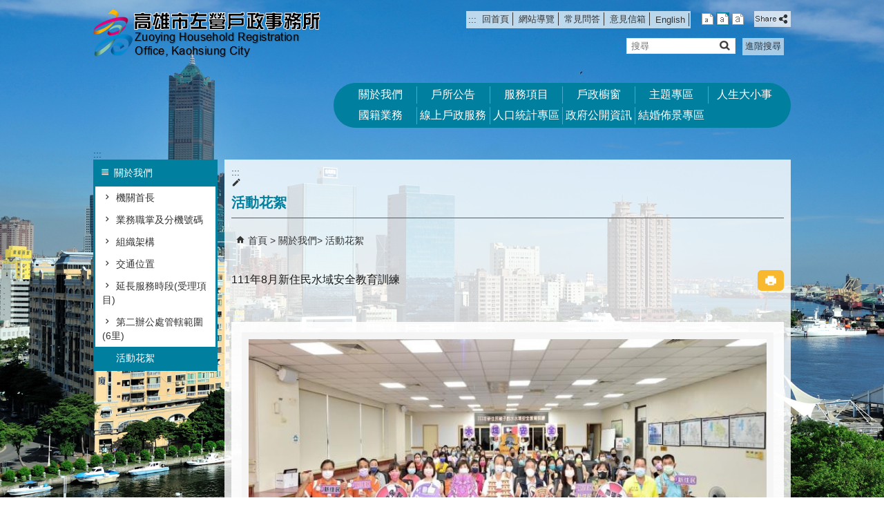

--- FILE ---
content_type: text/html; charset=utf-8
request_url: https://zuoying-house.kcg.gov.tw/News_Photo_Content.aspx?n=5693894FDAC96ABF&sms=257272BBA18D24A8&s=47BE89D388E6034F&Create=1
body_size: 221304
content:


<!DOCTYPE html PUBLIC "-//W3C//DTD XHTML 1.0 Transitional//EN" "http://www.w3.org/TR/xhtml1/DTD/xhtml1-transitional.dtd">

<html xmlns="http://www.w3.org/1999/xhtml" lang="zh-Hant">
<head id="Head1"><meta http-equiv="X-UA-Compatible" content="IE=edge" /><meta name="viewport" content="width=device-width, initial-scale=1" /><meta http-equiv="Content-Type" content="text/html; charset=utf-8" />
<meta name="DC.Title" content="" />
<meta name="DC.Subject" content="" />
<meta name="DC.Creator" content="" />
<meta name="DC.Publisher" content="" />
<meta name="DC.Date" content="2022/11/07" />
<meta name="DC.Type" content="" />
<meta name="DC.Identifier" content="" />
<meta name="DC.Description" content="" />
<meta name="DC.Contributor" content="" />
<meta name="DC.Format" content="" />
<meta name="DC.Relation" content="" />
<meta name="DC.Source" content="" />
<meta name="DC.Language" content="" />
<meta name="DC.Coverage.t.min" content="2022/11/07" />
<meta name="DC.Coverage.t.max" content="2022/12/07" />
<meta name="DC.Rights" content="" />
<meta name="DC.CategoryTheme" content="120" />
<meta name="DC.CategoryCake" content="130" />
<meta name="DC.CategoryService" content="E00" />
<meta name="DC.Keywords" content="" />
<meta property="og:title" content="" />
<meta property="og:type" content="article" />
<meta property="og:url" content="https://zuoying-house.kcg.gov.tw/News_Photo_Content.aspx?n=5693894FDAC96ABF&sms=257272BBA18D24A8&s=47BE89D388E6034F&Create=1" />
<meta property="og:site_name" content="高雄市左營戶政事務所" />
<meta property="og:image" content="https://orgws.kcg.gov.tw/001/KcgOrgUploadFiles/223/relpic/70999/294504/82bea1d9-47e3-4dfd-aee3-4e479a20b244@710x470.jpg?rt=1150121173501" >
<meta property="og:image:width" content='710'>
<meta property="og:image:height" content='470'>
<title>
	高雄市左營戶政事務所-111年8月新住民水域安全教育訓練
</title><link href="css/index.css" rel="stylesheet" type="text/css" /><link id="likCss" href="/css/detail.css" rel="stylesheet" type="text/css" /><link id="lnkCssSysDetail" href="/css/sys_detail.css" rel="stylesheet" type="text/css" /><!-- 月曆元件載入開始 --> 
<!-- 月曆元件載入結束 --> 
<link href="/Scripts/fancybox/jquery.fancybox.css" rel="stylesheet" type="text/css" /> 
<link href="/Scripts/fancybox/jquery.fancybox-thumbs.css" rel="stylesheet" type="text/css" /> 
<script type='text/javascript' src='https://zuoying-house.kcg.gov.tw/Scripts/jquery.min.js'></script>
<script type='text/javascript' src='https://zuoying-house.kcg.gov.tw/Scripts/oka_model.js'></script>
<script type='text/javascript' src='https://zuoying-house.kcg.gov.tw/Scripts/jquery.cycle2.min.js'></script>
<script type='text/javascript' src='https://zuoying-house.kcg.gov.tw/Scripts/jquery.cycle2.carousel.min.js'></script>
<script type='text/javascript' src='https://zuoying-house.kcg.gov.tw/Scripts/jquery.touchwipe.min.js'></script>
<script type='text/javascript'  src='https://zuoying-house.kcg.gov.tw/Scripts/Chart/highcharts.js'></script> 
<script type='text/javascript'  src='https://zuoying-house.kcg.gov.tw/Scripts/Chart/map.src.js'></script> 
<script type='text/javascript'  src='https://zuoying-house.kcg.gov.tw/Scripts/Chart/highcharts_theme.js'></script> 
<script type='text/javascript'  src='https://zuoying-house.kcg.gov.tw/Scripts/Chart/tw-all.js'></script> 
<link rel='stylesheet' type='text/css'  href='https://zuoying-house.kcg.gov.tw/Scripts/Chart/highcharts.css' /> 
<script type='text/javascript' src='/Scripts/jquery.cookie.js'></script> 
<script type='text/javascript' src='/Scripts/supersized.core.3.2.1.min.js'></script> 
<script type='text/javascript' src='/Scripts/jquery.blockUI.js'></script> 
<script type='text/javascript' src='/Scripts/jquery.nav.js'></script> 
<script type='text/javascript' src='/Scripts/fancybox/lib/jquery.mousewheel-3.0.6.pack.js'></script> 
<script type='text/javascript' src='/Scripts/fancybox/jquery.fancybox.js'></script> 
<script type='text/javascript' src='/Scripts/fancybox/jquery.fancybox-thumbs.js'></script> 
<script type='text/javascript' src='/Scripts/jquery.mmenu.min.js'></script> 
<script type='text/javascript' src='/Scripts/jquery.nav.js'></script> 
<script type='text/javascript' src='/Scripts/WWWEdit.js'></script> 
<!-- 月曆元件載入開始 --> 
<link href="/Scripts/JSCal2-1.9/src/css/win2k/calendar-win2k-1.css" rel="stylesheet" type="text/css" /> 
<script src="/Scripts/JSCal2-1.9/src/js/jquery.dynDateTimeMinGo.js" type="text/javascript"></script> 
<script src="/Scripts/JSCal2-1.9/src/js/lang/calendar-big5.js" type="text/javascript"></script> 
<!-- 月曆元件載入結束 --> 
<script src="/Scripts/fu_Accessibility.js" type="text/javascript"></script> 
<script>
  (function(i,s,o,g,r,a,m){i['GoogleAnalyticsObject']=r;i[r]=i[r]||function(){
  (i[r].q=i[r].q||[]).push(arguments)},i[r].l=1*new Date();a=s.createElement(o),
  m=s.getElementsByTagName(o)[0];a.async=1;a.src=g;m.parentNode.insertBefore(a,m)
  })(window,document,'script','https://www.google-analytics.com/analytics.js','ga');

  ga('create', 'UA-89084902-25', 'auto');
  ga('send', 'pageview');

</script>
    <script type="text/javascript">
        $(document).ready(function () {
            var strHost = window.location.hostname.toString();

            //無障礙調整，讓快捷鍵可以有作用(edge)
            document.addEventListener('keydown', function (e) {
                if (e.altKey && e.code === 'KeyC') {
                    e.preventDefault();
                    $('#accesskeyC').focus();
                }
            });

            //自動將網頁中地址連到GoogleMap
            $("map").each(function (i) { if ($(this).html() != "") $(this).append("<a target='_blank' href='http://maps.google.com/maps?q=" + encodeURIComponent($(this).html()) + "'><img src='images/Icons/map.png' border='0' alt='map' /></a>"); });

            //附加連結圖示
            $(".content_middle a").each(function () {
                //取副檔名
                extIndex = this.href.lastIndexOf('.');
                var fileName = this.href;
                if (($(this).data('icon') || '') != '') {
                    fileName = $(this).data('icon');
                } else {
                    fileName = fileName.substr(extIndex + 1, fileName.length);
                }
                var IsPic = this.innerHTML.toLowerCase().indexOf("<img ");
                if (IsPic == -1) {
                    //相關連結模組
                    if (this.href.toLowerCase().indexOf("hitcount") != -1) {
                        switch (fileName) {
                            case "rar":
                                $(this).append("<img src='images/Icons/rar.gif' alt='' border='0' />");
                                break;
                            case "zip":
                                $(this).append("<img src='images/Icons/rar.gif' alt='' border='0' />");
                                break;
                            case "doc":
                                $(this).append("<img src='images/Icons/doc.gif' alt='' border='0' />");
                                break;
                            case "docx":
                                $(this).append("<img src='images/Icons/doc.gif' alt='' border='0' />");
                                break;
                            case "xls":
                                $(this).append("<img src='images/Icons/exl.gif' alt='' border='0' />");
                                break;
                            case "xlsx":
                                $(this).append("<img src='images/Icons/exl.gif' alt='' border='0' />");
                                break;
                            case "ppt":
                                $(this).append("<img src='images/Icons/i_ppt.gif' alt='' border='0' />");
                                break;
                            case "pptx":
                                $(this).append("<img src='images/Icons/i_pptx.gif' alt='' border='0' />");
                                break;
                            case "pdf":
                                $(this).append("<img src='images/Icons/pdf.gif' alt='' border='0' />");
                                break;
                            case "txt":
                                $(this).append("<img src='images/Icons/txt.gif' alt='' border='0' />");
                                break;
                            case "map":
                                $(this).append("<img src='images/Icons/map.png' alt='' border='0' />");
                                break;
                            case "odt":
                                $(this).append("<img src='images/Icons/odt.gif' alt='' border='0' />");
                                break;
                            case "odp":
                                $(this).append("<img src='images/Icons/odp.gif' alt='' border='0' />");
                                break;
                            case "ods":
                                $(this).append("<img src='images/Icons/ods.gif' alt='' border='0' />");
                                break;
                            case "odf":
                                $(this).append("<img src='images/Icons/odf.gif' alt='' border='0' />");
                                break;
                            default:
                                if (this.href.toLowerCase().indexOf("o=1") != -1) {
                                    $(this).append("<img src='images/Icons/link.gif' alt='' border='0' />");
                                }
                                break;
                        }
                    }
                    //先判斷本身有沒有帶預設圖再判斷不是自己網域內且是http:開頭
                    if (this.href.indexOf("" + strHost + "") == -1 && ((this.href.indexOf("http:") != -1) || (this.href.indexOf("https:") != -1)) && location.href.toLowerCase().indexOf("Video.aspx") == -1 && location.href.toLowerCase().indexOf("video.aspx") == -1 && location.href.toLowerCase().indexOf("video_content.aspx") == -1 && location.href.toLowerCase().indexOf("Video_Content.aspx") == -1) {
                        switch (fileName) {
                            case "rar":
                                $(this).append("<img src='images/Icons/rar.gif' alt='' border='0' />");
                                $(this).attr('title', $(this).attr('title') + fileName);
                                break;
                            case "zip":
                                $(this).append("<img src='images/Icons/rar.gif' alt='' border='0' />");
                                $(this).attr('title', $(this).attr('title') + fileName);
                                break;
                            case "doc":
                                $(this).append("<img src='images/Icons/doc.gif' alt='' border='0' />");
                                $(this).attr('title', $(this).attr('title') + fileName);
                                break;
                            case "docx":
                                $(this).append("<img src='images/Icons/doc.gif' alt='' border='0' />");
                                $(this).attr('title', $(this).attr('title') + fileName);
                                break;
                            case "xls":
                                $(this).append("<img src='images/Icons/exl.gif' alt='' border='0' />");
                                $(this).attr('title', $(this).attr('title') + fileName);
                                break;
                            case "xlsx":
                                $(this).append("<img src='images/Icons/exl.gif' alt='' border='0' />");
                                $(this).attr('title', $(this).attr('title') + fileName);
                                break;
                            case "ppt":
                                $(this).append("<img src='images/Icons/i_ppt.gif' alt='' border='0' />");
                                $(this).attr('title', $(this).attr('title') + fileName);
                                break;
                            case "pptx":
                                $(this).append("<img src='images/Icons/i_pptx.gif' alt='' border='0' />");
                                $(this).attr('title', $(this).attr('title') + fileName);
                                break;
                            case "pdf":
                                $(this).append("<img src='images/Icons/pdf.gif' alt='' border='0' />");
                                $(this).attr('title', $(this).attr('title') + fileName);
                                break;
                            case "txt":
                                $(this).append("<img src='images/Icons/txt.gif' alt='' border='0' />");
                                $(this).attr('title', $(this).attr('title') + fileName);
                                break;
                            case "map":
                                $(this).append("<img src='images/Icons/map.png' alt='' border='0' />");
                                $(this).attr('title', $(this).attr('title') + fileName);
                                break;
                            case "odt":
                                $(this).append("<img src='images/Icons/odt.gif' alt='' border='0' />");
                                $(this).attr('title', $(this).attr('title') + fileName);
                                break;
                            case "odp":
                                $(this).append("<img src='images/Icons/odp.gif' alt='' border='0' />");
                                $(this).attr('title', $(this).attr('title') + fileName);
                                break;
                            case "ods":
                                $(this).append("<img src='images/Icons/ods.gif' alt='' border='0' />");
                                $(this).attr('title', $(this).attr('title') + fileName);
                                break;
                            case "odf":
                                $(this).append("<img src='images/Icons/odf.gif' alt='' border='0' />");
                                $(this).attr('title', $(this).attr('title') + fileName);
                                break;
                            default:
                                $(this).append("<img src='images/Icons/link.gif' alt='' border='0' />");
                                break;
                        }
                    }
                    else {
                        switch (fileName) {
                            case "rar":
                                $(this).append("<img src='images/Icons/rar.gif' alt='' border='0' />");
                                break;
                            case "zip":
                                $(this).append("<img src='images/Icons/rar.gif' alt='' border='0' />");
                                break;
                            case "doc":
                                $(this).append("<img src='images/Icons/doc.gif' alt='' border='0' />");
                                break;
                            case "docx":
                                $(this).append("<img src='images/Icons/doc.gif' alt='' border='0' />");
                                break;
                            case "xls":
                                $(this).append("<img src='images/Icons/exl.gif' alt='' border='0' />");
                                break;
                            case "xlsx":
                                $(this).append("<img src='images/Icons/exl.gif' alt='' border='0' />");
                                break;
                            case "ppt":
                                $(this).append("<img src='images/Icons/i_ppt.gif' alt='' border='0' />");
                                break;
                            case "pptx":
                                $(this).append("<img src='images/Icons/i_pptx.gif' alt='' border='0' />");
                                break;
                            case "pdf":
                                $(this).append("<img src='images/Icons/pdf.gif' alt='' border='0' />");
                                break;
                            case "txt":
                                $(this).append("<img src='images/Icons/txt.gif' alt='' border='0' />");
                                break;
                            case "htm":
                                if (this.href.toString().indexOf("eBook") != -1) {
                                    $(this).append("<img src='images/Icons/ebook.png' alt='' border='0' />");
                                }
                                break;
                            case "map":
                                $(this).append("<img src='images/Icons/map.png' alt='' border='0' />");
                                break;
                            case "odp":
                                $(this).append("<img src='images/Icons/odp.gif' alt='' border='0' />");
                                break;
                            case "ods":
                                $(this).append("<img src='images/Icons/ods.gif' alt='' border='0' />");
                                break;
                            case "odf":
                                $(this).append("<img src='images/Icons/odf.gif' alt='' border='0' />");
                                break;
                        }
                    }
                }
            });
        });
    </script>
    
</head>
<body>
    <form method="post" action="./News_Photo_Content.aspx?n=5693894FDAC96ABF&amp;sms=257272BBA18D24A8&amp;s=47BE89D388E6034F&amp;Create=1" id="form1">
<div class="aspNetHidden">
<input type="hidden" name="ToolkitScriptManager1_HiddenField" id="ToolkitScriptManager1_HiddenField" value="" />
<input type="hidden" name="__EVENTTARGET" id="__EVENTTARGET" value="" />
<input type="hidden" name="__EVENTARGUMENT" id="__EVENTARGUMENT" value="" />
<input type="hidden" name="__VIEWSTATE" id="__VIEWSTATE" value="doZXcvwJfwCLBOcsxmnwUSRrSv767AgWJephymWcA7Eibu66ypk2Lc7PnH/RV8yDjrsmfB9BNaq9F3Wy337r49PMhmM5kkAMwDJLv7/cNpTosCVhzmzummL91uwWtsOxKDwLygVcc29WoTglG3OgZ0FudATHE/m8+cEiIk/aG1VvBywu79t/P02Dc7DmkpMMOSLs2H4+NRhP38Mjw1Ef1zG9LXnZ/YhDn7MPiVFQQiLEP5M+KjYt4E1cySypQV5uj2WY1Zpx1FLFkUTAqGKleDPtTPOPOglh+RMWYwIcpbHYLHvDfsGo2WR4BqNtktSl/waiWyd073sXC3oq5CujqhzE/Lk/nIBa41t0nUeQ1VObYtSNOC4V9EmIhuGi21KG3MAXpTn9i4IIQOuIgxNRyFh2wkKY/ATx/AUT8OidNmRuUvJtqrGxyvFKHZZKrO06tssqZbcSSbli3HcegOhK1rNekz4m9n651SoAtvYE6NvjTYC5xENuQgDrsPF2DKvQecd/lwdLhmlD+E5DB5YisLNgAjc9fGo62zGoTZt6hENz6BmW3V4NZ7O4H12yDAtwWDGdbJlo0V4i3nbnPYb4AczPHQsdnNBGU2MZes91JgTHHblDMmz74aQrApCoUZekvPbpt/NulIIdDv/E8AEt1tcBzuXuBn2adz4oVyc3hdny5KYhriZMxrsNL9U8lTVD0XVoFZI+qDYnqXf3/x8BAQ5auD9ABodrD+FwOzJ6keJB3fouGcxzHQy9chXgYUfAAdGi9ICpdShFDXb4GRGECvlkqSukXFPO03kTXNTchn7/pTRDN9rcsN+8gaWlysQGUf0ijNXkCdXLNbHvv7TVQ9dFILYdtgw4+iOgrdHdX1JK6ceZeAoMhQ6c03kk4rC3qnV3Qz0xmpfK8KkV7xvFvuSuFqvYQON+bCc31FGeq6SaaqTp0oatTTosMU0aA3T9DQ7dNHaWzbAjXSHI8mXf8bRRq/lHtPt2lsZM6rqr1SnFsRuZ+KTFX0q4IDFsagptKPacjJ2D0NbJBscmrTtb81eL4LHZEtFDqiMZJqrlpCRib0mDxz7Y61f4MZawN0RZEUJF+tIThnxzguctnCVeNFuicshdd8cVSY/jrwiE0154w7OpSWWg/sOJE1Dor9o+RTI6RHffCFgVdGBFZbhARgwu+T8JycS8CmU0sLkpXguyAzeh7r5l4FQWNcjwSzgjN97FnCKCkvy+AZ2PNQofa83UJTZqOAOmF8dW3gh1LZg7EfvFMMZM6jDArZ/ER6ZENsR3kbzwR300K1FD0rxnTWq3udlMteggDPmKrNURL45ne4CB4i/dH/JxMms3HHsJlRFQJU964BxPePKM92ZDnUHYLq5Id2YWWfqT/WMpApM2F63xm1M/[base64]/srJnp16Wfdu/kLuJHZ5kkFpYcWcmn2Zntugrpl3MZ+X9P9CvNXw4JV8JPIwPRLSjwiPtYg568GPk0gUnpJGMoCv4SIXwsLG+reGEgkXW48KU41b+3jpI5G78ht9ups9JP0ONZPGevLSm6cwdGEbcc0LB/fFcqQ11kqbHfNpYZcPm4LcYaa5HooXJkBS4QpmSLr4SlRxHN8UQk9M5Cnsl59FYsqFx3gfcxGciDJ7I8hjbW/HzfnN+SxUs5co3c4igsNemV8G2qFZkU+TfXCpT6TJpF6dro/CaTUIv2IuA8V3sLLQS45JPxqGsVwyp+5kPAqkyyGtGced5pG+N5tLh94QA2C9xz2YqFRsY3xST8/5ShYPOEsZr9sjc0O/Ex7CcGCR7iW9RXUhbzs/r7XqgbQ2iAjMf3LJUjMl8w/oNhEd4QGKxds7nb7LmwSsER4LbGZf1EP0/Ar8OhF4cXR8V+/pd7Zj5ZW4lkujWtiqo7FGDa8N9RDKYlM3WfOC+GraLgT13bkTZwA/EdKg/YP+9kTUh25aUQmSuWhHbg6C6AXa3NVNi843/HTScXzDVeRL+ZC/YmWQ22qPfulM9R614/yCXT8kEiGuwH4/p1C7QgN4OkRM59mBAdDR/J2o3klcT9UPBW/HOfXgbaxHkIxgfg0xT7oYRgKJPmLQx+W60aQIMk2OC7wdlYtSuQd+bfFLY6/XO2GGkgGjET9yQMc10HAz+20CcuONb4rsJWKjIiVXNyOhGNk0O+qvZo6SIr0F2f8kiuAlO/mxU98sGsdsnqc9F6Kl9nIaSorPsD8VFMpXFdeEQtKTtZXpDZIQrdnT/1RiUIoK3ZVvMSvPNTMOQQafCOm5uKPu3N1Qm2CWr5PA2I0lKgSxHIDiq9WXATsCyc49rCyOApeKCc4nGpUoxtYUCb6V60dHo5plgrrhIJRjFajzEtmP1UWtEI4BeMTqGBxO72p7jZYbvc9DV3GlwXrHQJSyMr16E3ofjhKbAlyI0+hm/g3Gc7SQCaQFhtC2A7T37YrCynwS/BZlj9c85ctFNn7eoilsWAJPptXcmFk5XGAR/BYAT/hggukCwXEIwLD7VyI2frai5qEEoLo9BmlOyU8sGHMCnsQZLlGuzwMg82WY0BIB/[base64]/2Dc0t39Os1p9pixkPCFqNWdDIM6wrrwrjXlS49b4I5K9ZKyGNkGDfWslbnrguChXwhRrTw1EiADGOmHwST1JgVCQ7WKrb9dLqz8PnIBECwcfL3BZWNTvu5ml0ayj9WpN4X4hQ9RrIPxjtHLBkZUm0Oe/YTXhaLl+QyrShpQ1ENK1HhU/eO/Us21BZ3LGVDIjp4dJMBjwrL7MBo5v16nIPmh7xEbcqhTeyW6UuddaJ6jN8HzqjGEe/sVw9q8CdqKRDTT2W1jvuFlFRPutYj1g70zJ0T8JbYAqoEe0OoLbKcC2lDXklNzyIb4TVWU1PGv9k6zHJrCeLi0UAp7p7g+UxZhlLc1UI9WY1HVj1X2ZP5BiPeHnceb28QWntRxjh0PbNFyYUE5WPRiTHY6TsjbFVjb/fu6jY/yZT8ynRrvRIBljV0dq6BBsrfE5FFZCQy3CrHI9j1ebmU5DePDerriFiIx0MKYTUjREKRmHjYK7HAjkB2IZ5lJIFK/ukOonqtwr5c7FWEFaESP4mN6tyb3vJl5OpuLBHF2v21yrfVX2zcPaGyNrKJ5y3EIbu1VtULUyz9PSVbX5koHUH4Y/MEu/5tBzFGpJdHjJUPBx6zOa/[base64]/H2rLHnyCvH0o+J1JaMCO3M0qse2SdjPnBRkrBNlJXcY4YGU9OAfFrpqJN6Awl2RMgIHil6O+RNNtEL/HjKUmfS57LdC1DgBx5qQILn+XJiXho8eiDSdsggfIfTSWVEK010r0toPgClnUUZ/wu+XqlIhB0WdJ5kMC0xDx0Y0ESU8jyfwGvE+JfI1BOMU5Q2TBFX25dubAcL6FymCTPMCEIEj1lNQfbjAK7v2Ksfy/uc9B4cFBsU0S0Xv+mtAU+X5k6koX94NzoWdd7bgpRgTVbO5Zf8E87tSz01gmg8NdcUOJA177Zvm2H4bZM5ynXhgjdBteQLSUObdKqCSQg9EcpCqD9TjgoBlop5d1PwSP4eCXdLLT6bYGT1+NTr6VMkfGug3skHVrdT9zUe8OPSKmpt//lqcSLpwmhJNzDPFJRsuYXG7WggTbhC9A0FnPzuHieQSPac53xZMIMhdDogn+ewY4IEELsu2a5ldjlIrwVBAuegUtqDD7oiuCVIqto8JDLf24svdd8b334Z7mLRyw2ksUS6NDp/v3r5v0Q5yko6LQfD3u7A1oe7AKfcoBoT/LhYvdZcr4PRV6BAqdM00ea3DviZHhKjeg0djJQVJXUcs1dW3vZ4UoH829JFIARjzrdj4CLpNdkHnd1qmbkKoGXZXoxkRuavIX217+SeA4VmaFHUIp3wccsUZVWTf5SQHeb2gf+jxc/Zdw0BMxTYTyLaB3TYJYqH9/OadJBshAhMumwNBbPNprLriIb7ZcmbEZrdxqcPOs4Y/1XqkiuRnvTQrXouhvK3mvQ+8cYQUkvZSB5tcs53+Bv1eGQ4mv9+SYEN/EsBIbLSA9U0NabQ3yZiM77QQHFztwx0WqWUL53OxG4hbFWzA+BcsZBKX4eXeX/+Fgirv8vCWp/tEBFaKHbBAiCdtINPCSRvFPcDirKrNqqi0yCn1wbVS4YPTXn/dcoPruK/Xsr0oPd14LiKvCgmPu7DVbTwhAAcbPKN5zgXUwGLxXTygF8CpzKBDDebhW2wRcOV1nSVPWAE/aS8DI67phJebHdLmOYth3NNoP9GORRz/Sd53Bb8NmccA6QaeJ0rZ23KqvnwO95/eW558Pbm82z/QHyG+ffEi8d/Jun8NX9CEv5pc30Q8Lc+C3kkbuX+kttAYRa3U1PomxFHE/9q+noeQco03RLWPKW5ezMA56aTVXibY5WF+oProrM0vgUCsBU4REZS4j750Y1Px3zd3EXJzj2NUrT+qGX27xuTMN3HSOEc0+h4xBdUANGw90aEfyMVZ+cKfXMUD+Si/wn8/QD/[base64]/t5O3oFC+M78HNZMPoNRLs26Cs8Aj/Z50uBdTgVbWbjAh9UeFsQj7UBLy3f38f5kgQujaeUVZUMZZEgLDlBLAj+NHgh60KsOKkxaVa2SRPjHVI75qBIkKJbJb6Z+7OvSeu7AzKPYuPGBAPPdp33pMTmyXd7yTyyea2+oavpw8edvI/ZvqdW6dkm09FovaRCZB3ii5sIcvIfeRfZmfvdVusdh4XNyl2I5I3aORxmmiL2r12lRJbfgBfUcS7sahUADaNcfm/b+KIAmRHrdQhVm5TFMcFf4/URX3gMECjQ/Ym6llq7yOKmN0oVauwTckh4LD9Lf1sR0KRk1429j2WaTqM6s9l+ig64S/+LdeC5ki5h4tLKnFL/+qGlQgjuFh+pZtOXnoo7JNsdkct4eFnbaDYUs4/Pv8Qzi1VmfSueOlo9RKUjxpZzX9Ti0WykV/lgPGdBMXXPYy+pPiMUDocTTogL+XcG+cjBnCYLf936Tn8aGnO/PG++2cKSlfTq5ysxR8C0S3LZ+IU7dFDSA8ktOR8XU+2Z2nW5JxYbCOIwgpEZhkPyMF0YsnkbNKQcR7IOTdm1o3ZHjE9VJYXyd9Ew3h7OxeHzT5K6cd0CQPEauVWqfxiPGTPp+keurQ6+UQ9lPyHqCejr8jdVtli4/PrzqmCBQb+d6jZ4kI4Sd3mTZxK7fU8uVX3ZOzDIqm/DCfJO/GgCJ+YCTlOa3zyqEhIbXCsJKbTQFN3+A9DXTvWHiEpF+hl5U1lM2WWvcDOwVwkxIOXeAwEwq/UcYXVCmJhzr1a+/DjymA4u3ml3n/x6BHeawLZyBfwUTJqcIj8Py5kgwxnoZhzLd4RaUt9GqGzP0t4nrDvHEoeMB4ZDWVWgbzbB5xcDtVX1mOpKhV5S1Qrj8UQbYfSYtclNaHp63y+mlvpC/hADAg9SO8jhsGQklBISkHHtwypcPv3rui1n3jNPiwMa/LCdHy5WOSMsbR3NZGqRA3mwRINpv3qSUIUoTnYTqcdAPNT6CA13R7hb8r5BCKS06ibiSFN+8RrmkgY9rlkkwKYLkSLTguYy+vNg/mswzela2E0yh34Hp+JmTmWOhFnQ7vNpaCx6a/Gi/p6ikU/ErfJkAeyYjlL36Ut0VmoVMcaqoSNrbzjU1gTu2km2KIwpl8hU6AEYKBqIzi0ar5Pm7OaWxupxcRlbdBvr1C61+bfH3YDhA82MYc2sx3wFdt8rkWEGdL8rhdNoBbnPL1j6BRwXeN+aYdSrtlxdIe0TEKkafvD38Es5viSlARB0C1go3kEiqpwh+dzN7fAQ/PF8PKzwzkEhM/xdomlZT0sagObyOzXIzcBkUrOtSPna5ItEVCwJ5m+SD7MORnQdqquCK9nBxqt3dSYDk1qnKH5pVoI3frDv/HBSNCbsqU/mSAvRCyT9yGpSQ6NmLeZr9x4eCDN0Hi2qHoUP3lEEZagF+zFZdFV55pBMK2jlad5DO2kQvnTD5SzfsVWJ6fKg+asi2soSB6JVVVBn0jG7hvFc52HETdPo5L5VviF0V0vKhkqWIPZ8P/vPD7XIr9QLGH3Xb550vGgElnLWzwPr08LDDQc/btbEhp31qOgPlrioEL2K3JZw/Lxn2piceiFbwAn+jgJQKj0NcKqKhX61z6pjkjjLQTNx+FrzPzjt3M5AEPXClWAAuJyz2bJJ5/cX2gENs0XGMtZWDkbrEBeOSK/DNcAaew/np+aqeOFaQRUygggAne8vacQ94yCPvoGl8ea+ghNeN44lrlqeiH3JyuTqkNEtRKxHzLnf1SZMt2FzhdMejxb4QJ+Lzr3ZKgzeMOI59NVwZyFqDlcgNeuDmJqn1FVBG9p/BZSOd6Kr5oxQWLXh5uEIMkV3wcoJggUgcdA7eOKeimIYml511fmvBJeB/7KUDMAX73qEH1CN9Nbp0f8anE0YGPta0ksP90LKPuX27zf1mDa6AVI0k+/sW/XBYIuNi1ccNGcRWmShXoq60QNH6s56Sk8pUcXRzbKD0BDg1I97EleRalUXcj50VZ1PW0FUhaTtPUGCW4VJa/w6SxGrsjcGx5qCRygbsY1NzSCU0BzJkxBecF6P9Pah56v2hFRmpMdtYuC9U8zmabEs5Xh7vKB+XAACLrUf+0fOSUcEZ6+IcQ0AUaIQ6RLaAq/jHxMZDtN0CnV0KMmyb3ctiiMtAiNLPREDvholFvOtW/xARzh47IDD9t89K2Hj06p41cw5zb+n/taZ1Tq13rjv8ef7LJPH4GiDJO3OPmYVUxKfe1SI4JkFpdHcGVva5+UmkUq2cNSyDz0BYKLifDsVWwYAI19Zy1pO2x/KGEeKZ4wvzmZvOytY/Yrm2CKTdJm+4DwQOhd04DowLOTGMZA8DX6OgrC8PGG2C5ff3zjlgZ0rJZyFMkvjLxUWXbU66tCYiInx/bRoan2B6e6lBmRVjGcu64+PCXXCJny6nfAYcm+RDUMuKYu1cgMGS1gTJqGDi0GbxfA+wl6uIugbS6py66xH3tpYC9Ba72cYF43FW/RHmahaQ6RZN505HPv1txG96BmNtVtGsPejxrkzwSL8bt0DgwFkawOaBRGFibbBq+UGFdZzT1/upH9dmqU3IRrbIWvWu80qiMPAJ1NKyswZ8Yy+6eKfBv4kheB51pE83jroMwLigZ2bt16wEWewSiidyEU6dkzjSZ8BI8BfvmjVvB1AVyQgpMFdcQA8+3j8RzV+wzPfFsP/+2wyYXO5plhCMH2Ep2aLD8cqsZbGdiodMmmcCxxMLOAO1g7UnrSQSnyNW/nZapwd7GRFOL2GLzkzbPnL0MT5svSOStLdsDcJtfglnoVlX9skMjmnCXGXOGpTAs/VB7b+A4RRbVHfyg4r2s7tI4q99NHeAgvpgWj6qEr5Fs2Kk3kAXDuxAYdlKGoLjf/C6dTDcoUfacGM1EcJg8vMLvreDAoQ0zxRQxu6El30X4ka9Msw8C5UOSAGCRkmeT4+oE8XCw0UhR/[base64]/95q3m/JAucvJgIWKon785lvsQ+v+1YmhmbEFK9EV6rV6nlrCQFGi7e7mO0scanG1APh4viVbF0NRTQ5qgjYXdvGEYnNJLfHtnn1MU/FNVeUTvdk+OwrLSce2p7JEAy/TICenxoQy5158WAlzgA45LTHL9gmsKgKzQRbE/mFfRgmyPh9huvsEZ5pEwj4WG1QaEeKyXxAGFcZnSGORqzkHmG9B2mYK/Taii4/MJp5StJI9WVethTgkR9mZbMARH509CmNqCVNoqWg1eqbHwXRG0FkpNLbojStSCUqQxRc5LmO73ulgZ1acEjwDO5DhXa0prAgANQ4DHqmLTTz5dxyFBIElzT0/29R5K0+sMwPxh0ZRivKWbxG9VDADoiQFf6a3i8fv00Kh6sQYFfCVG5nxAX0NrCsKpIlFYCBg0K+V2CcGjae1YP0u6E/6IfUMwyYnJbP4wzYjxj4FufJ1eTVrNRBPvYtl9ekxa0bI5wook5ouO7xEPFjfEGsy6Ok8wXTVZx7Ddeyo7qLclW7Che+I9VSK+qBEF/KK+e/HTj5KIQTUFrQLmruvq8uHmA52J0ApSzXLrTVuQhO3IdmJQlc/aYg1ecoUSM71niECqqkvVetdtnOuvejtV5Tp/kJB7MK8kpBg17TmfPQLzAgoKVJpQLFpzVb1Fq1YtUN9HdyQjPSSOxm0sc9k5Wa5JzQAQBIhoKUwcjnt98qGCEcYRRZQlK3scySJGDj1Hv242mIsHzoBqDz65yzZWLMu42kelw7FnsdcX2JKGN/35tJK9otytWvozpNwhWeSSrse1h9KCZjK077+x4bcAVI4+a9JHbHtUAj47NTjbFz1zeigj2savzcDXWZy+rSQdaUu4SQqAVCzmcQ3+LW+pfNQckaAoyFAu0CbmVgFgCq1d1ijxQVg8E8IU4eEB9RFfIgK0zs2ZZSAjkHrlQchJJD3Kt3/QaN9mOQ+R/WHR06dUBwbS4rFlmIefCPee4TWf/[base64]/[base64]/GG+zoPiW+pR7cCWWlEWbw+IRYHmd0g0Yu5H2TCf1Os1oYN5I2P8Zp3SqTX9fG3+lt8AQiSrpdJ3aMFR9kBvBbArmJaC8hNS4YW3ha3+Pk9BhJqeIRGOPp5ADXbxQonC9kKK2G1A5u/IZ+2FbEZJ2wa1yfFnVeqZsYAaaBmIqF4GjFVRdvZhDLkvlNG7dcE1tGS3LxQRbEPKj7Xnkt19v1w1/oQxB/yEfHZ+mmsQ7r8gbf1vHPwAJD41hES5QDhK14DiLVYgzzmbmBE/gVKRpmS/wKFedXH9gMu2DGHUM+GvE3OeovkRcnJBtw2oLEX7d6hR4IjLMFQl2zAb5tEwwHmPM3+FZ4PFtabyotlH79BjBngd9Jc4IKcpKwBY6tnCMGrLMJ12zU7l7yyUlwwKWJlojep/GAtpoyTz1DqXMUbnUsykdok0RfLc/8l0rT9hX8Eu2pqAi20bUvzimVnCW8GsOmmjFikkXPjA4Gm2aC4936eyBDYlS0n1VQydL2R+mDkUy5PW7BVwGrb5jKtO8CqUPH329bSEufPcSEVJIv5Q/wUM341Aa4n4jPOgWDJiLGPWi4ehNZQPqTCVQD3oA2ZjSETOT6dBx6s2lJlNn+kNMNR3RZ80mNnBAVPamZityNsZgqHEjfACCozB4DOrtH3HywVNy/wTaAGayT3Q8X63UPdTGe/p3fnEvCZYSrqEY2mRUjaTJVB8MlnJPGAKzGQkVTdgRZ6DHo6O8UVjKmeszalClavEPBJbbK+WeFReLxCfi8vJQGkG0l7Iw36sbhKzFsEx3W05JtDvUj3kRDNZwq3KcoVpLt8Lk+RIN51JWSAVr7SyiPXUTij88tJTRNC5z91CFetgLU0YQuhMfM7iuV/rwCJseFJapN+U7SmDtjYPHnJoKLEuHEfbzfA1zapawig6E7HQXyeLeRAQzgwTT7kTqB055UjCFmGKP0mQC10/6TQkPAcaxjsZbVFtZuK13r0gqm/Bn08lEyX2oIRUZFh59bBI92Begnum+q+26wzl4qXu/kDiJIvjmLYV9afRz8iulvczcXLuvbaxmWjaP5bfyCeBk3lGFUAIPODJBwPBt7NJNvrrp6knMRuMHtHqRSpipL4TwQ7uZMkvxVq21ZE6T3/ptyIpY0UshMvfwHttcR9qO6x9QonKloDfboI/CxxP9QvXi7dLH5zyY1AZm/LzFU6LbHx0cLbkcAobfBNI2FLD1IdFwnyxbM6wmkI4fNJh4GhTrI6qaQ2NmExnu299jIV5kbt9KVM54XmdhVQUV0x8XoWtMwKsYHNnOZXcu+JA/JlbHyplb2EHl6In3OqKeokm87P+UIxatW+zrvR6aNkJs4Sy0B4HsUiZUDpVHwHIdW0sJyHnLOLpM2hbDChqarMRlpX06BThSQrZAxZBw2YteeScX/i3Mf0hKQNI7xiDF5xfklZIzhGwB5DtHSEAjBMvhyS78ZN/Uvxo0rXHdqp6lSHGKDsNOWJ5YqW7V4/AM/PnoHfQYSeH23s1v/lumaf678HbDFraLw5bNdKTsK7swj6JVs0y6ieyslWlzVO6VdumnuQsGHOXrSnWv8kA8ZbKt+3UQOxhqw30q8UHOsjkWs52BTTrhoIEykyKWF0oaET1idRpqowf1VP3aqTi/UzjxtDQYOL43BD+el7+EaBkfv+QO6Aeh+2bxyNRK8qOgDXifEqdamtbejHEfgolnxh20UhSKEu1Vi1NWAFKxJFrAJUPLxLeBoBh+mKEVY1ZsEWUmLWYMI1DRzch3+OKfuNG+CpZqnP3xj/5P2CNgk34/OfV6en1F05hp+7m+FmeSCX8U5iWnhmX7JrSLgihz31k450dxBXNxaGYhk5cs+LZkSfYNNFeG6yom5rHhH1HaZJGofzCc3pXRDtgo9QMzp2NxzHhA7tvjjHaw+ycg2xntgzhPsBiRCDl2/WUBfMzTEsT5EVOlxSgptEMnU+Q5m2x3ilzJG2nU3Ufo1ywtgpHn48r1tEaT8OO1HYKiHnwhxju7m67jkiI4cslUPi+++P+RULufwYsu/fn6V8myzhfpN3MDFgwR/MNarNHPnG1vgWNj/UsIm6A0ruOLPvOWOgqjfnnMXZtac7ELimnV1NaessIOAzQap3aCFE8qWn/OQCc1QCCU/uE53ZJnWB1f89eIMT6NdBMzvj0AZGcpwktppg4jMcjjoJlnki5w9zuRkM74170avyj61KRQ/3jxKXYjbbzBOc5RR1EzECla2mcQEc49Fb71qKFCeRmF3xrcdWWSflEXXG2G7zzV64XZPIo+luGXvSfCpJ6ZfftneRz+3DM9QuHQj1pR5hGprVUVgyUwj1/Q1rMaIlqo9O0YAA0lmvXhDmLr47OFMI4n055lgouOHcFjb/N9BgaSMQdQtb0deBmyq0aEvgruUg4x4a2iWX3AVHcua3k1O1/tno5JSqzaIPHlZyoX9GDyBcZSKohbCPv/Ex7GoSV75OLpQQXWhHUgQ7+NChvJHrcwmi8iP3X8Ey50o7jgXYMDEBfZuNVsklczPskU8VZ/k86gZQWhb8dw7uGbYKlcVprfd68PtlErBgknijaLNaX6w/g8ST2+4tBnzo1I2e6Htfp8QzNJUa1rT62RMNbgiG4Y+bqS/e2q5ec8OloVFbhd3WGQBb+4ESM1/eAJmmuoMlClYVC1/O+M6ih97E9GbqPwIyJzha6M7P7tbBKjCkwGrXjZNJTAgbcWWILpuA6YsO/SaDhj7tJaZ15jqhk55boUgXY4evGZeLeYiCcsB0pUpnTv9LNTNhd8+AF1BCsCDOYS/UcfOBNrDn4VpMxj2D6unELxdlItHdMpMgJ95hEau8RIWrqWvvYAEPwycMAy295m2RtTLdQ3XkWXg/ygoGgM30PIEKWnC3/ZUTbln/i0RIOf7TK2P+XCbr0EZrTo/nOlKSpE2sbeUqMs+VuqjQqKZg3l0fd9RzMElZTt+OSp1HqkaOVF1n1Q95mJBcqtvkgLDqDi6J/mz0KiUJbfxiSdub6Ah3bUY4uZef3X9gcKMTo0opT18t0rq/J+ZWrgK0zmy8kk3C7COwREK6Q4AdjISkydcMhCmcSYzUqip4xLMEam+sbmEeGzhE0C69ZA38uAVyCachlClDZX1xPVRMZbmqe8LA6pGa6iUhIiSpSAQm0WKvbhYUexOAsxikmUdX00oKPpfCL9um+KdsfF9OfilfDXkWN+echDUlHVnFWzdO81Yg7LH/XNpv+QwqUxTmrdT0I8UHF/iE/[base64]/mvYJ4xaxamsxTUF538dSBWkJmG0gFvco3o/+ojU+4RZUcC8PS8lgy01dg69doL2xJ/[base64]/cCBI9vAdAQHywhTpdkCx3pXKWpDBL3p8UoRdhRm+QvrnB2hOlXM/sPWDRj/uQYI2/+DSrhusEmUqcHP+10U2oShZWqbZ9OGkAQjNgY3BxngxNMX5di3lR4HRfUEKnKJnQZFYCZV0yisN/ReFJcCkwrhFyxkQw1EZrKHDvJ2/9yEt5TwIIkUW8PZlTehON/DP1UcSaJ2LLwhCUmH6vUgrX8lF56hvcmUU7AT6+dwDG/zYILM6qDqTXybCbs2zmzz2IX1pFmRWrq1m5m09ON1SKjPOUv5tre1diVLTK+FrbHppP/xew9bBT8cMDA6BdoCEGJsvwQskMpJt7fBJ3x/qdFFKCXlHmOFSAqmzYz4JzSDLOenrDcR5o6mucZCUnZYfK4O5O+Oibo/5JdkRlAsITchrCHMT8iBtG+jqJnMYGhV7D5rwwJVk96+Eq+iVmlml4NuBJ6Ni7Ltz8ZUDOlTx/QXnX85t18aw2te4aCzl7KyDlTU8vfjFZlWGSABYcAKv3eSdthFWNAxnd+XidSO/pfMWKbTUzMcnFLBGdsCTeRfstiy8w/[base64]/ZJdiTk/5izz6KxA+/89sBiLwnbbkT0/6Iexj+cnRJi+K8cg4kdVHwT1/tepweBy9zeU/dKLgMMdFpvir+r+c/HQwD2CV1g8XIh2v1oB4d9bMw+McJsRgt3TSAkOIsZSZwZ/7gWpqUZvfeduxxQA38Ip7CQF7iD7DuJZ3sfRl6RIw3khWU2xutzDVoB/uTC7ykcZ9mfN77ny5YjQQda2B7gN29ETo+Y67PlxLMeEaCnuSn5IezuvzTjDUEl8HodDXMg1RdsPhHyHCovwt1A+WL1+PX2YEXODeNIK5pA/Ce20Rk5o4uVA9JIGEfT4ljvVZOOCHy57qrPMZiqdZWLYJUeXJ+Hhgf4ELeYgTGNlER9pSeJN/LW4En61UPe9/iW2tA0LwljCW+WFeFm0E+joVhJ4bdjxArT/gExHHNBfkZ4e/duepnbI+XB8bhV+Nf9j83a/lhtzkJN2dmeIa71Pcm7yfY/TrwnuzZekcH6sD8uVM4+KbAyxQOCNR7wv3oJDCcUkSIrvmO1fPWP7FAt2TtubogjCwC+CZ62/0apdUGpAQESEpvPr8bVSpVGleoPel4c6hCVN5j779Q/mnnwhJS9v+MDLGGxmTBjC1c5guQPSUGTY9vEKK7yNsYw2/WtYpvQQj/m+upyRvXuOKUh3UVSFznEC/CPyJkoi+025uYYUjkGunHUxwgYqUiDeRBndtFrtXXjIav1b1EZCPtfyffTz4hI0hjRLkbzAyl2nGNcZV/9K61MpLG5WJSSVbbuu55KiXJ6Rqx2gjwW4yfqlHRiVn/6ieNlK1nQQwXBo350qNpCA8cB0JAPg7XYwpZLQKMjS/Sj0nA+oUo27yB2WnMI/1oDpN3LV2P1Dx6nRrBpgycvbfC/LcZjEApLtmh1RJNSRj44Rfw6TcrqOEd+AnrFz7OHsAgayZk0qaBXQzr1LAVxA9cPYqzvvUD9x3J9X9zH9PCpkjp49BIvJPoYXxLjX8fWo8QTl9b7XuEZIA66MJ4ZBl7+xNDcQ1T8YLQDoJLJtAlR3veRKevcXIN9CM/lrVBANYxrQNgCzSd4p1G9XfEJJdHn8NlZcNN5J4/OW9WthNR9ar5Acux4pXjx4DDvxnGHeCqe9ze8IU49PH0mQMAdvR1BnHK7Hd6mlah6ZnJzqHwPIXIHMRX0LmnSv5CrZlX/0F1f7M4qCLdYECneTN2lMXE9sXK2u1vtOdNxGe81eVieM8zWCaEwOF7f4gRntwMCFjVozphqpInToZMI9zlRF6GiRcC67TbukrIP61zZLQLNFGP/8MRw6dDvM6I7UbiEKTdolIb/srG9D7ufxbjgEl5Cc7Ltk5lIDQTX2S1lKa9T+tWoxhGveD0Gm35c6IFfTE4ZW0i1Y4PvqekocnG5uEG0RPIwRmzzCmXuYbVmXqA3M/CX/HyjhXmaZMpwJrWW/4bp5Ego2tie8OenIyVxTPn2HEvnDTu3nNqN8tAEka0J1froXIXYkzPzBZJqY7qRyPfffY7DQQvVDKJOMzpFO38q5IM34V3VqTSL8MY3a/[base64]/lIZSPqZnMXAQuQLqWk4Hij4kWUMncUrJGv2eZcQnrXXcuUFRJbVz2/hXnJGqfkfa4bqm9zQVxLwg49ecpq4g+NxaSv6ndgnqfECgUDW5ntGJzsrw5kBR0erTvemfMWzk9Oen0J1YLTiVAeWg+ke8VPIsxtsbeRw+NzHGGXlcV0m/2LExTlEzFCXqMHzL0Kxax5t3fU7DUz9VdqcQ9Rqh6eLOKAqOd21CvQ6s5u3wOfxNDogskCTQAIwAak8TVBNsHSEfTnhM979fPQ1YmdqoshVK+5uX2P1f6cyW43tFJsiRrrdFdZDXxQdEOisU3GQUoz/0VYuAwNive7xOk0sbYAfEm5K0l0Zk55RjBn1Y04Rhvse9CNA9IMJY3f7AE8ZOB4AVbfPGF620IoqTlboSsPW7romT0MZjxhBi+bRZxr+chg9T50aebxO14A+2Ml56C+TmC+7uwfYSfIKdW5fsPwnG+igawb4ypQJ2wmF9AE9002hcHbjnyemGK5KFIgnNUOiIFS9Z/bZb3IWEahUZ/wE+Q3sgnCkqy/4plqQb+qZNdGJxMAHIGmV1wJMsziMpSD+8Dg5CakNm5uz1iMdjcihN30lWTjlPIwkvPCT3WdzgH7LVJscrd66TDuz+XcOW0sCfR8zA9HbEsktYxTtsD9QfOBk2wsQdhWDQZRScEFLq/s/kRMSNcigQZL5JZS1/VERnqQGogFoUbCgUl4RcPNn+0KmHqYiG09h1bxF21kaidjtxVSD1y0gyC1gXPNZHz5EMXu8GkxzJhOMVDh+C/DJ/SgGmsGkugAb7uD/OKqFFqOlgsrvaud9ZesThq03XnyoLoe0r8GBMZlkfEUKm6DNmy40ye7Dcb8dyTp2OUlvxBUep3h9UOh6kY4QEHyntvIhV4P/+hAgowa5SGBd+NUHLynmDOrE8VE+4I0rVdSVKQuQyL+Tok/akjulIBSrPNeix4nFfykY190Wa91QU+6/uYCHb2PoKp0JTKXhI2HX1jUUS6DxRBV/uhaqmPCEk2VJHs3MoREP6vrlCGiuYIjs0yLR36zs/urdhrMhfxX7XsiwxmtrZMC2Sb1A1CX/RAHaNolKGawYTcPQQtNt1l8Mzvvd3niFyNl0l+W2UvG1vUOENDaEN2jgowhyqK0rtooWsrDer5xmHwVWVoHfmNFYdGsfAgnu/ic4b1wTkSgz4uNtlQlaHxwQZITyKPuVhywPZk+TWy4HMfVMvvupZzH0nJKd0mRKUDsg1TWWl+ETVI9gMkQXZ0dqW0oKy2byAh6DDx4cEz9ki9dnaiXoV4dY16Epi2mN9JnDokXjqO2huc7/jopP1Yqotu3RFcGiiDGYWxPk6Z5J8DTI2oQmSUNTC6NlrZ0WBBCNRG3Df6m3UNqtaICi6Skgo7SZPa9LBZxFmvauLtBXBZwo/[base64]/aX02Ik0g0H1HJHtvW/idE48CM9kxB7RfZ+4cwcbRQEoFayfR7xUmKoUFUYoklUqySko+pA8EzNvjirpW7VJqAMrhSdqxu0GpGCD6CsUugrPnKJiZC7mUaGX/oWXRl3FvBx4uE7wa7nG9GxsCy45onHPKXCdRaHODm/xZVftcIy2Uy1RBzREthysOV5HQsV1FV8Br9i0O9NvUb26IGiIWGsx226k0CMuToS6XFHWLuu2WDaXn4JGA3o1Nxq5WL4/K3/NFVs/Fowp1NRFWMJwx4GigF40FAT13/qVAFhh1OKGZN9ODLIn1F9CyU1k0tEJC6ge60UR3iZvPS3/R5kX/GIUw9x3cQ8iPnz0oorHJLGzPTLbut2X//cPSt5143aJ6reTl15VuID/obk6BId5bOgPuQ5/0DgrN/QA2sGYPH4EYPy6b9CPeQCabxlLxGg/4YlusWmcf7VGK5j5FMPJcVcD8AMCF/Wnn+ZisxB7ik3k1xypDbWrJS1t6lOWEYM8NSriHiR9qGr+Ax9WmaXe3I2GEC7FFqg2vPnn34CPp4Dz+biFhlxM7hfhv4HN6NjhbbOQz0gqfuUj4LfpgzhocBow2BHYiXo2kO6DfGcAVCYiMkcLco9GGZ0N2DmYui0Cfn4AoLQ1/zVn5TIEip/EtPTT3mtcHuzr21S5AChqXbXazZLjjYLW0d7DJMV49fLAP3amhGgsAoInMW7PCPtyYdE9ej5VetunNC3mhpkrKv5bpsQGm2QIbZ4Vm7ms75IfAxeurLhOGJGyZ7EnDJVad6ivaoyE3KUsfiTUyP1q4s0Qmj7zuOCguT/HWvrDi++SuhC8tvqEBOswzjEoywuR+VY+c21AHhNS2vrkYBequmh2VsBeGg7SK5L5pv7W4hTtlpWA9WD02UL7bk3nhITTAUKqMYmRZkVHUQTkIqZhjHQRX4aeESSB29KDatDg2cQqdJfl3iSwKsiQ4Yg31Jy9UN5e3G/WnZ0aSjHNuaPmkHDqWxgZ8HTqRWn9jZAtNlHLi/6XW2BY4GcO5pcooli+OA6Z7QUjzF1vprkL+uJpX0YBauTUkezB/uE62B1Mclul8p0s1eanPdt5hQRXMNA4CcDYP84CNHfJhdtfvfuF7Ce3VkVPNRvEFGYk+ADFUFU4ZpBwhsvlYNa8OjJoDuMgZwZJ1r6lkCLV7CIvjYDdJ7iFaV0Qf+nlDYPPoAdK4Mv0FeFkgi+ldN0rrXs88ixk3/uGKHaJd5xQ0cg5kEipNjV22ydnqfFqaeMjwrwojeVeTwQRHOCjHHvZmB1y6bMJjFjBVmt3JMcEkvAim4baLVSrJclSHH54XcnTxl0Yu5EXSv+wkhLqt/fv7Oz4T7SfkvbDF5hN3Lhgu79W5C7oXm1YgwG9zYscTrQA1ZSI1K4dgowBxcFT+zD3GfQPU+usg7Jg+/KSF/zad2v/Qz7AT3MMIXVnAPpcXKKzrd4ZgmaQBLxqnuo3aO5lxGsW8e4HWo2/qXz21enDGXH/K8mb2I0ncnacrsLODUddQMD0JYe4NvaswHNNFRmY5+BZYGqC2MKMMBgTqI63qtIzY9a8YKlWFytQsru/FeXTiKtX8Azeo2gMBmWKqdiG19cwkP/cte8R1vcfIWyP9tFpeEL//UzwHFXOwlQchgwvg20zMG4b80QnO29PWVAhkcSQkm4AeHNkPdIx/IMtyieRv4alE1IvkCwNyCktwHWm2WPK8RnXm++yAdfpfRrh71Gy7U8q9Qfvuejh9SlrQvXRG0xQ0YnsXRrQMIpjBJnEXBn2zTcHHTVfQg8sDeAA89CtGCKzFzG1rwASWPpIhmzCu1nedevyLfVVz9D/T4XaOOHjGXRg0fDUpeER9Dfu1wBJsgpvHdyOzdoBxVF3B1LRuqeLzRXfNU7T3714joZTsyKv+Zq1rASF1lz2TcX5Gj/RoykWUZcsXyZyUNkASXVFu6x6Gsmm73lj51K+7IsADNQy8vZ0Z6FIngv+iTgwvdeECPnPl1RWxoiih2LGiwd2VCfLzxt9hnfvBtVpT46EYV9rGw3Ejbg9SEr+9xx/qw6uPhPGZn3n35+qfmSXx0zTz4ElpIA0i84V5WGk9DB/G2O48xYSUfdqmmmOOsVjQaCJ8lB0a8F8uAsOcR8eZh+TV/PoflWLbWECVGlOebnG4yBzLR6Xjlenilt2TkgPgaf/Snci2NhErGQbriMT5dagZKcbtbEQ/TlNKJHU3XxQZzN3tIaqlcUSm7x+0MkfqS/5sikwpwFsqWsa15n9Ps2c0GboRppOfnsOPX1ts3Fo7ZH3a0xo7MpHj1DrZrdtYLCXNMf46KMeidpO+fQRiRGiWyiqw6fXpZ8gaxug8hPLeu+zWRMR/cv0Ng3icfC3uXBAqUkiLY3Ol56J6w4HgI1DycEo04gacuQVONr3DMGOS0fZaIXCfx+WkxjE2iULVSJ4kcrFC5ocUw4E2EZz+K3BLvJRnGnZO70/uxey8ryaZQMFYcMJTwZGAwiDgwpQIn9J0BBuVT9qrOUUauEVJxHI3PDeXNt85oawtQWgrmzim+uPiDpgFjkLI/UMiHBtYhyLFF7N2GKZqNM/4soDOZl82uTmVNHmB9/0fH8K4k0/z07VjLmYoRbwqqMsbXGQFL0hCA1kD2b1WFxcAFj4ugfRpzfMB24JIPEP02rSOgEOgs0tP+VDU7WleHJDg7249LXoRu4SSIKWAV1k3fvJ3lLVDFFk5STt1s/zfSmg7hBemrAc1A1a554yggWGUb0xJjvoEA6+d3u+cFBRqlva/EVoppQhwJgq0JA1cbgeyjuX77uDcJt2HXjHeGiQCnehskoevA4TpF949sgZ7i9WY8D3Ad3KYj+2KLvvzF0wbF4eGJLsfRZtkI/LCmMiNGXIvE+YIpBTAopGv5LzvJLBpp3WoXgyjtD26+qdEzbcQRLktz7vaIuIuL9pZYMObUT1LiXzof5FgMmhKDxXQOyjsDv4bsI3QhoaeI/MCWtJefLEqnZqGXeKmgwtDYoPPyhOa9iAQOILMkdXGJ7q9UNCkslUiY7e4YV1s3kCIVN216UtcpQlYSrDersZQr+LxVuNoyBYIKmhiGl6l7wmlgBVYYPw+9dMyySnN2tW9/II4VLnB4YcOX6ApGXYFww6g2WR9ke/WKLVCh9ftk0pW6rgwWrCUix820Uaie5d3T1fzwuzItlDxz7V51KnhkKbURmF1T3RknWx79fiPn9ANFVxwegEwAqtvcwLeFzQ6gYH6D9nsLFCGUyVJfQsF83sl7kl0jGW9u6WHX0B2ZAd/lrODR1LExmZ4ZOeyk5myJO0mr1uoHX+IWsOeJ8bPayhWXUlk5DyzDlPjVbErdZ6vvlY2moZ9rKKYqG5/uYDGnbJfQdCoDxTzy9y8kDAlQmybHTUcW4lDi1Q+ROU00XVI5arM7ece4r6rtonv2/m9E+JKgZKMJ31PgW2HvxGb0O9XsoA0epkPW+tGdvSag29vBrfQ2CHEblG4ZXpyYDmPelNwlh8nUot1gBUofaofkfoB3/4NoSB0Bb9tMDGWi5MEmWogS2ndOVdDfLSCmA4WOTgyJcWTeNYe/s10B3OlOsBeStWvvbcnFcys7N18vXzkLZWbkeO60GOKTsKuOwHURUsmLXTQOKbDHzuVXPzS8JuznQ5AR1/cOaxvniKQB0q2yf+iPGeOyWbCQ1u00oJS47dcLw0R8g/vbxhtK/ge8oVUd6pZ++Ev83hU+//lUmNmaxG2ByCCyVmsYnYmS7aoTPoZr9rW0CwrDhLZrdZtGEbQEdepsSpQl5tfHRJTJdm1LarKRv8dPbjD+p42LCnrhG+wNomv7FoYVGZLckWGnnUpOqRY5or09mMJprDP/oKVtNv4rXcBT7LRZKaYU2WWHD1N4w02tjz9nACZI+ZYFiJf2Vu906Pq5ErocThcMHU9IcXSDf+BOwzaT9a8Vqd0kkx2vK3fCYJKkvYQWX1rB8jjVfuF0X7+Zb0aVOARqkmgcfrmqlNpwyMzngaZXAuoDO4RnloU1MlEa84/VMWyfskDfstehmx3BgvuS+WD2dawtD4Xf5X8S+03EQlktAygV/ULen0Cm7gd64kuYJFGu3ZPNpFaSH61q288zrRYv5f54gkgw/mDcTgzSbFO1sslrXuqNn7KOfnbs/hxU/GZSUnH4+J4tMWHlJp8Xhg9hxvMhfe5Omtf/U3nMUg67EZOqFxdUKbN0+gTNb1Tnv3FmuVIfCnIxspbFNaY7zs9Zr9VaPmySV1yrDaVlNyl8NSJMTIK6SYwK//OOgiNHc+soldFCfbdoGEbZ19R24/v7opRBCRpy2Is8tO8x7RcX/66LQZdEJEUL/1uEzW0qygdKIE689Gx5sL71uonBEjrC9MKEAJ2S6m0XklOt/[base64]/oxP+3oEtKDwqEvSdjliVcbaKXSMZUeG4DA6ENm1vkiIe3gzDwvECQJqn1mmTiI8nj2E6/RDLMbikITq1EgDLynpHPa6CftXmkgXCzkm4kqlj2Dj7ybG4LkkjIz83wHtWgzwZwUwSotism/7mV1bbLNWrtTvNmsHjcvCAfiVP0laHDdNxFZATpwuZpus7v5ZFvI25X/[base64]/zCYGtdBm6JXlPHRv+fSf63oajIDjKQrligl1npSV8SueKAHOZogIm32ZOCYIC7byP40bE51XcFNcuHvJUEv2cazN2HsdPkuH8CkWSaoMR2AnhXxs10Kq/Egp0/UHfjWc6PwZhT1c9W0OrzurQDbcD44CDb+LC0K1f6d1Zg3k8j00l7NZUZYMvnI1k+avQvq4rX+e5ql6b3krJzXOvnBvpH93gzkZexlgeyAdKTI8UxDVQAmFLnwiDE88ZMNsVsoXa31JFb9CpGp3pIdO3RgsKGFcIA6W9TW8p8Ih8388DA/QMOiIrRBYLvf/eQnyMsS2HmeleStp1yvS3jFTFiMrtKAlFUkdyZadkps0+a7whHE0r9vs7YknGN05i2ptryx2ZrWec0hDrcnUd9OHJKNta8zFx78WeRh5GLHjmye0DRdLuyNLdTv4FboSAsUiiv3ypu++vzfOJd3HFo8EWD/PsvZIxBEZ0M3g43QjFoUNuV3TZPdalD76LUlulJKT/+y/W5OmDRw2OdBIYMOaQ717WKZ02bBUV3Lv05kPHI0AJVxyrpOVxw/blbKDm+SnakHQ57fJjIFM4XcUl3uyYiRaVDQObthtaLi0HOteYKhmyZr2AihT1pRS7qV9CDVLTebMXn77KIOLGq7G1zUEBxZGjzgVaUFFyiulSrXtdRNhfGkPznGAMBeAfWoANMRPV1aAeWTBIDpshNbvZ2oPPjkzzml0zSkjovh4dUte7uwi/gnq/3NCy5NlYrZ+Ib91WH0UmiCYge/GorJRBFtktmHiOU8Xqjc9SnySxpv2ja0Lten48jMDPYwijieYka9DifP/HgCGywPetRp+MgdaqGPjlTyzdVpozhlO0S2K4dYMOpGCGhBq6OTZ2P9SmRzpfSOxK3rjTd3nN75crlSqkyt02Micz6kPz+3kJy0URuwwVgSRGwKroAUMGIVWThRwo+VK/vULmx2X4h4Ns4C4WKRi88YnATi+m4xbg7ubWpISTYnCkoVVll9D6UW3zNwCJkxke1UkUg/Y+B2Qsx8ELSKLJYQcDYDvwxLlQJ4wyvRry/lxsao3XpeJx251cdqM0oA1zCBU+HFq5tl1Q5wpZgqXyeSahA66dsfHs1XNvtp9+HP7o6U/iYKQdhnw6nGMz/sucPRPWzuwg42Pbg1TSrwZzEiXk3SyXXEPgZalL46ccrq3F+a9X9NqxldN2h7ZfMnGhb+si9EWMAIXAbIFg/oQogzHkqmQh9KYUi9YEJBRuBQRiMtcHQZnZdYfRlohsx8tyDdqeYdYYpXBCesKHG5MhUtMva+6v74fy7lVmBXtKmonQ2NDGBe2IQVcYWesgrnBppdVma4fHzhr5AnBlu/TL1aR/3/tKpz+43Z8CorK4b/NrVdkjQbuLMS1JD8gafDaudXXwpoVRnayBnCdykFZHZWK51d95RIvgf9Adqxh5KP7cojJlTiC8bPn8z8+EvX2fR9/6HxClzX8yR3VMyCTRW5AxCEgOrcdJx0ftfbFYxTJ3NajeLG96X6AZVAPkHYURhTG04gV0Ds4BauXbK1HEIkxGYCytoMdt805pfdyAoT9wKoRZonKca9eesDlkcd0kDg2fuy8Z8sobDYyk+01IQ+xhmHN9jLnlBtlNuDp4xEspZOcAbdXpkaX//wH18UsLclIAwYX78hZ9vHsOPgk7uQJakGRTSJ68g1e0ldoQipxf/XW28wvQYnlt2j1a8xS7lNuvexMly7ROyiNPgFMWaU+lUl0eIn8CPI7Kr1uB6ZJ4rHYqKOQ5O8/HzJu1ek8Bq8mEQODt26tgIfsHMflsLUcveJkcbQ7w+XIpWudOgSDPtpb6TuwwHvjEojcm5LkG3GrPDT1mJh3bN/tovSZf9XQr0w0qMJxz+7nNHRkfySWjqT7Mp9XGLtJem46/G3BRpr/PfGkgCVU1HloLv5Bbo68AkZJuinvMRjbyO5/Ow0BN44ii1jzQY1waLCVW+tiSb3aramM2UOvT1fhENaGTQK36Ou24nP7Y7NFNCzVEn985zOgamdhZKINliBJhqzc8/tfmOzKuSl/iHY5Fpb2Tcun2MHYCqMPzrbPEq+auSmbI5hLagb/lv6jMQLV9rMJfUBQWRone1c+o3IM9/ai8IndrN2A4yaHNssp/[base64]/g9QFgCjdJhUhsnJb3nJnx3w4m4Cbej1YyVMtsi3agjETcYOXS8JUmqabHjjgFNJZRqQ16723Nc/IG49DdvKP69AdqQyS6sUEk9UfiDrVUM0/H+xSdBRNpZdB2aWwPTxaZB6zui1mm1m5/XNi78SKINEsnNG8iOssyvwpgEOu6kop/lJbVfNexxNcAUjKGwEcnPWz04lmCbcKxf4uVGdSzaOsfn4x9G3+MprvzNhsL1LZKM0rhWsnS92Ixbfm+KJtCTvEf2Qu1moOy/hutjovn0T+lugGYRbWJNpDxI4aTlEumZ2GFptcj54NfcgwrTNWdFXd7AsdbDO+XwG+1t9wjtxe7jZOnAtKI0JmfzQhQOenwd8rpPGUWgotBkh+IWWhVztfsl0eUNByyfc15DfYVAfuSdK//C79u5w5zBmFqw4YCOjrXleJjW19/[base64]/[base64]/y9NYAT/VB0oLbRpVZY8MoP6Y5am9B5uZY95k0b0M0gAvVNn4CoHl3v8CKQVf8CgPwFmG/K4RB5Ckrn8DE3WGtM2VPxw2ers/aR5K2C8HTXrQDIGiY5Y8xYXX7msk+958N2LwgFQrX2cOUn2Rghb0VG0HIZdw/UKkXYKk2rdqQmORwY519q59DOgMIKpLQ00jZGazzEHCZP++RFt9owIcoDw34M+WlWFcIIS/9yoIoOCpxNpTynQPwFIvrMF8Jr6VatMPI6PYS4X8BMa0im9N6at514jWoxz6I6f7gNDTDje0Q3w6aAAzg9lO5zRxO0ZbdQYWp5/hfulp19KNpQPViQgH4WHw9SEz4P3jhzC5zhZmsRyYC3PyZByWEDHb86QIhwsVbpKyXPS4B22DApNYgZ52Qu6V9w8jPyuySrwRimATA2O6njSUZqulb7l8HutTzuzms/M/U8PUWG2x3i6uUxchMeuQytDlWor5/UPbG1P25OJi7CpJxl3oXKHoLVCoUGoBcC9sxFRoWXW3DaOpM6KZm2FgfQsBcEgU9Gy53srTmUVllMdYtUFwsbyoj0gw1WyUB61E8tXJe+UlQdyk2afjDQuSmhMv/we99x6aFizEeDGSmaSIwdnwd7xWDvHx1ODp+OBJOA12GEWdGLF3JKxBJ+Z9vlFdYst67qOkwoSgRKj4uTpE/OFB7FwUzXN623jbChZt7yx4UasiSdA8+DUA0+jKjQHXnwdzIgpVFxM0lCRPpLTM87g4caTUEk/leq3EN52s+E0XH1KESnCRtKzfmbMZaObrx6UkualUx0AeSqsONRAQe8eKvM3+oN4lhaF+H0iL/6YLPKdlUIIUgZ6f4jwtVFDkT1gkUwXo/91Fz1+vtglYMSfTHF/DNHqc/NWZ4lZBXCtKhp1sO6XD5hr/PthdfR2OYC9dJdbJMsBy9llOUF7TVK4KxKl5Yiv4qeik+3QXMKIw2UBNPhwdYOSgfpbJEodCCDvhF7sYT76fLJgfLRAVVk/4ARnLqRu2aeb+fus3hyWcvTouiU3Vlw9VclN40YcyQu10z2V1UPvI9a9FKL7LunHOPObcowYNMASY9nXxZfsfrlXK0D+puqIWim0FnX/FRXytOOHsPSAh6A4bZfa54qTsHwxZ2aOLPq814A6gMjr2Tx0Q2mKKp2xl89mnI0zUBC+oLeWTDwLHpn0tiLN1eWw5URSlWt2C8lRKYXdk1GjoAk9LJTc3cUfEIaLUkETuMXSlZkDcNqEn1XK6gSJgdm8RNtf3/AkS2bnl8VL6kpcmPE8qcY50IqUKiN6fsBq1x2K8AjeEkcxmWwa4STBLyeV1yRYUUyrM117o4hAJMegaPNSLG1AE2djOgZMG4pF/qHIl0Zc4+XyYMLLaLecDAgeuBfRKfh8nLMYgPMME4rbjB05JEs7zeXqm3qqQJqBjhS5mUwXHjWv929q//bLOvZkBi0jOWV5F1bBBZuFaueGN2nZOcsxrLHvuNHGX45WZwto3/8lNWw4Qr422UmabQYUrBbgDIb9PqWVcujGR31Fa5oNxz5rhYwLIesUOHs5bcC25+3eXc4X4RvdyIrAbHUZED2OM9gnnaLbL4KZNHnKf1XAtFWr4E4zMkRW/QycwWgGNAUiNCuVQofr90EXSKqoytTBl1chr/gNo1gL5jlxVfe7eYKSu1gVt4lMUQVgHKjCVZwEC5F3okAjPJdziORwN8C7rARaZ9wH11PxCvqRw5w61tzkKDoiFI6YtptYwhjgLr9SaKViQQZk6VccK4aKXJwknQwiDFqd/gTLxUFfeJZ/BoYcoOrMLkXtY2fJVAS/YzPy9n9abS7TRGkVNPB6eFLqwHrHM08zMm9/U7MUHKUOcb7v/[base64]/plPIa29ui6SyFs/dpsXGPpst5RotZqQMAqImcHYBvkdjDsan0f7GLfjH6/ux57GYwo/cvVLHFo805do9QgyxSq18bjnBQZ3M8e4O7BJ5DlOhmm/DWyMzC1/zjqDnqzQTy7ypv8ieAGRtLE6tYMuhpNGN/V69ct9AE1IbBfUAchXEWQlBky28j4jb/eXLOqOqXoFWmZQwWlZC9l7PEycJOY1BNIEI+cjIEJWs4AbXXGzoX7pPBrEcq8H5vFnjqXpZrZ57FtPklR1FfHBAcbkYLeIOuZjkiBojYvA8NYmvQcZt/3EVG2ab6yQx4LvMn0PkJHxu7YuVeXzRYJMyQ1RLEjXiijyliRdV9hS0ftXIqX040giM1dMW1nRkgym8OomiI7rdIS4tr3+spAvln3RCSDaP7vfofDVj5wHYBgK1bteLbePJ+XIkc8UPVZCRquMTJ4T3bPgKsjmax3kZl6mhsfbnMb8JURDj/d2Esvfgx2VPqFEgbWhCOPPTmrS4oQd1Sqgv4PaQ9dYXh64WmwUKrUSTd7xUV1slRmT3djQDMfY/FsBCgdXz8uvsA+2AwM3YWFs9h/fRjEISoz4Fbz6fAdT+/GXXOaKCdNOW7shWEQ3gthNFYAV6S6ZUZnZhP2vwzVU7PhXHRwpyZcy3dYsCPlYXYFf1oH7pQAY71F/[base64]/ArwUFzNqDH8WG0aEZzJ4wNpx9VDwQ2Z77wq6DBn8XDNvqaGVTl+CFrlkKVQGD2ZrjOalayIwD4V1yq9oiLCm4Xc7Ke3uApxY1pwEpttC9NPo3es3rYCRGSCQ6wblCWAY5Ga/7yJzUVx99mRrsWNL7iZhs4c2yx/pHF34Hj67ew12i4cv1WbgGu47lMCioX5JzOP2poMgriBWnlFKO/6p5E4omGlq/6u0dF/vISzttRv4vGNXBMyZVjbyQrTDfa8SDxLFMxLgYyrIaXJsBoYbee1a8u1dK4X5VfvbgdRfuHOTdjEvcAm5VSkpfG2IkOQKjAM2GQsz7Wvd659krT6hB9DQtsfMadORx7tE+B0j3+a06WDWdsLSyoSoFIoaTffBG4KzfkLvaidjTfcAXSbZT2yjoLZvy5JC/[base64]/mfxHjT18eE5/[base64]/gmZbYcUX17nGSF5lNq983jeAtMMeOER/VKvykTC+wjEhQSA5ln95E40rEe3MtuHUEevAmHyENlzqQ0YiWyci/wlSb6rJaK5I6e4T64WIuaq+j1E/ZINhba4ICQtNBlX2klA1aYYHu3+m+sd+0q5PAfylzrQM8fMbSFZS3TwWshD/hPQb3bKhDVIWPEP5qi/ew/x3MqgkvGOX4IPN0YHtooXj3qTfmjHZrhzcszqsiBxosAbbLnm03ZNPV+c0J09j7Fv/o8WBKZSCyo277OLTgeFXxU/us9w8ElN4opxt6AxZ0U2uT1XCT0r+pqaPvGFHCDRkGwdg3waKHiVigiA/YPnCyrj1GvnC3bd9d9K7MuWnhS8vke3he8vo/GPFJ8yH6tvRIWRutRTBBAtzmTKba9sH8sotcRO5XjQ5MvsuPiqTRYBUXj7uI5PrAt4VYj1ezoG6a0ZTXDiM00gYxskiDbwnfwfS/dJYy93tyJl19EQGu05mRgFCMcgXE6d+1MdWJI68+kQdTsoO2Q+eS6iIRPQlroD78aPE1cvOYJBZXGyAjRNwl751ncR1hT7lCDRV3cjMhR8Vrp8apQLbtfq55m4v6GHFtSkEsQgprfdO9n859q8KQ7dfcVZOGYnsjRDZ1b1BBZj6u/UlIwI2OgAzHzZ/1J1aLtmgXgbtUhfGVUIDxBnGN8tHrpHuV1SBhlCf1YGMCf228JqYbpQNMLZulUlHj7BDPCupbRR9JWC7PE2DTZ5M+aojXzYzmnxoGXX70Mmsdh5AyVyiXURSYXfohHpCkwlinWXQdsf1iecucBhLofRHUh3DGMwm0sXJmfZmAU1r0HnS/cJN4EhpjRO60DU9ol+nknmWsbYJ2Y7JybQv47aPg4FzEb0z4igTo1BIljPBhLb22HHeOB6SdwNan2YlhFjkoGiwcs7DMvXL7tsrqUZjH6sSVm8GDONAiIvdTCZWP/diWWoJOwoFOCgQqEXu3pAOXz6dIEyDy06iPobKank6MBsWIoXpK7bfEGNArB4AABr+uKFfu5Nr/hIifxc3cI/8L7SkiFF3KzfZryQRbs7jUDrffgO4H4X/EGjmNu3+cTAigZhMbPicaumJsV3iWsAD656ewG58U6OWjUJOgXWlVEYlhoW4gt+6uOmGHfAgFpWhvlG2dD8lwXjHE9XTvpz2Bdcmf7tZ5sRBhlNgfkjS2nVIgi7/rlQE1nJsMSkaFZ3LEWAJq5kMFtbu0QCmoNuf2pdw1hwd9eo2wuN6wy3zDHJDIAvHJOYGzoTDIoLWn4ktyPcK0XcNCiBraWLIGqbE/UlPzyDnn0G7mnf6Wyszh88sWtt/R1MkbLeZAkAfZqQxAeBVvaZuP21QwqVBoVcfXP/lJq/4/SixcZe0zrQNxpown2azKIGwU8vhvVwxf07oCdqECIKh/zEBKj76xOUVqj5HKc/VfH5e8paZ+UvvWVofeiOZx7DsfiNKkoEvqpGMO4rsNUn2OkbK5lNv5Ej14jNv/VeaMpbX3trwe89T+uZpDtpo1+Vu+XU2uLtPU/vTipR635KJMgPWSreWeIX+tHsvBY8JVJxxGSu388iTJGyiebry4geKqtfnI1OrPqh5tr5MEDNMQaoFl4PXVrUfTiwMu1olXuQCoG5V2zdM1NZ/CeiacIUH0MHrGnEC90uhDiXXJ+bPT+jDRo/I31VCh4KrJr/ShV1d03EaJOtwUtReAH8Y50Dcc+neAKRZxtX0uatpU9+qIGEJ4/bIykaVINEgTuzu0W38lfGXKcel2r5A+1y5wc1wmRmzDkQ6v11bo8BGmEr+l+TAduFPwgYdq8BgFPKTITh4thghVp7p0pCOHSmbKadzGpUl3YsCygL5IWsCnL2RNrUfjCtDj3Nm7rAfNjxU/SK+RS4HPHF9oqqBfj5FIVRJmm9mmPI6yXXbtV/V7tSP+lSXxSHDfzT0r2cov1osDIzATzsKZfIgxoVuBmOsyQyLtZkcahzHlRTTkdcjzLhdlCpXGcuNYlO0IiZkl6Lm31nYrhUW7F/YOIOLbu6lcJaJ/[base64]/TaBYNtpeNMkL98UlXFGfQAw8wR2ps76QccGeWatUOxo2YK3jNyBaFFxPgjhyPDMDOlVdy6K4o+wu7/rSSuHdnyoaJRu+qSULkiOxz5BvV8wpFcdzE3TQ7a9gkB1IqGRNJGCv3k1WfipkRHTWs8IgpDWB19SDVln8D4GRxtDco8JoLkXGiMHhmXZbqRRxlPTh84/5sUOqgRdz4OjjeK80qpQ7V+/[base64]/ah/jCsuiVo8HdMxOFKQOB8p/7v3eR2lGtP/gGcc956ccql45G5krdAhIYrHJ7QHiTmmnYMgx8QHwLBFvjvKG3iXVrsy66PUQpUny4y78PL71GZStbcBsNjgiv5EjvD/iwWSCgl+F3fdArgIHKccRJyn7b1KoBme4FznGxfIF9mbW0hQaZTRN3tGFEtNXJ0F3NoN821QmYO/fcArYSeOn7w1fr5s6QiePihMr6XdOc/LF4a4ypPGjl1BJeE1LRAmn8Tl6Vvl1NvtwW5aLVEbj9Qm9SBCOraIpZLLwkXqhW3dreACzbvJqm9Q7IiWa/z63970NOOS/iQ7bJl8DKWT5jJXovsu7CejXDiiK5KwM2+m4smmsglLeBirLfEmBHR3euYgMQ2Rt4YxMLqG2SHLuci6HdiXDY6Cug9Rb3hLxHv67ezTkMlpCe/[base64]/S+Wd0dljfwVO+wYpVhinSyLJ8ynS7VVcvviybuyXw+kz9ut3IrUds42CTZb9yS3BbV8sMvn/jCyO958LLeUr2VfOJOE/1qeGHYcitFkxrz4TPY6/kq3KYY4QfkHZXkkk/rvB4poXQa861f4pVF/ZU3l8YBR52mB3Nqpxo8ynzZ8m1jByjO9yGwyrdDtk2uRI3Qrw0NZpxI6vP2aXbUq38Hp+TpdvRo9yQD0jyZeoHu59mlOf1qQ3tJNkqcMZaMJv0CGZOQ+RJSl86gRW+it19912StauJg4KCDwsdy/y6Z8BXqRvtsfYEJvBrUucevGXDLSlfHXfKXSRkRHO4L5Qg+CSxqgObVswkuyLuDGJ/[base64]/wx5Lzh0DhmfW5mNMxAbORu7cfDE4k7h9/YMggytStRbdWGQ76jw9CEMs5X50mLkSOKxlIVJpYdBt7+5L6ng7zGWuzXXv61z6PNJHsUxY2fkEigz+/tAwbho+VGkvz1lY/yd2wSkTNjMRX+84+6Kef4tS0aqNpZIz4vSAmncFISOUTvIJ27VlFi2c4iW4Tt3xa3eEYxiKf2feISSu8aTj1SBVlaVy9ZIriJVkeTIBrfIMjz/[base64]/WhZzTYtHeuTPTtyAZLvmGgNdeMnPxrHmEdNo5zf2HB3W2ESdSsNyf5jqQ2zwFj/bB4Eildx1EOsd/AIS3V9wVIyTGj/gHF9Ch5Ne1CaMgBun/+ED4WS0kYWRuicUfNaafcSDiJNg6RlS+q3M5OAenDcHLy4NGT+X6njfp6s93q2W2ikwlZIYe6+od72rBmLInl9cMnVV0vOAo0xNVbn+UkmA2zoTCMerZevpYgF3xCh/xVNredWfePGgLelR9Ae8/QLdLo/zjEv0Wn1c1iUDB7yv35xAG/hzKpMTQlEW2E99IJC20w6vIN9/MQRT55K9VoImmhB7f3MOLzPL1v26Lq0ef1B1iCLlqMS1CKTJcsb3MGiQLZ6Kczco/[base64]/Zg6Kb/lW74q02HYHxNxNn2JcxHmzKJ9+AsicznNtNV9Sif9i7oyX7vzX9qqiUqp+hc+rpyBz9m/MYrWOn1k7PBijFJel1FEfqQeDjCDv/[base64]/[base64]/[base64]/ttCOUA688I6KQPLyUx5IlgSQdV7URKD56UqmcdO3oIej8t1Rt8Qx7ruvJU8r/8WuC+jwxmYzJyAK/09VqkJE3NJG3CZuDV4ilL8e6GVTozzIpGbr/ZQV7e6Zd4FftW7HBhmb2jNBhlw4pYQJAHJvS21SJpewsPmvwqtktdElu9Btmx99nibruydQXvjFXg9zzv9FVoDxm0tZW9lwyTwwYATKKZKhB8F5JQf59oQC1xCkTIpgV9/VydMnHs8hljgdTBF8sYphEUE+pdTzP7Jhd9Si7BKw9GXmlQsZ/AEI66bgdAMEkoJ+OL1J6O4toATiy7af2OIIgA/mVXJFIM6D5z2iSIxSqWGNcWcFMbB21ppde2BcxeTjKXTifijD5ob04l9Xa4xiI/wYJm9pCqjj0e74EXjwIaTsuMSYBPt8C1Rb7Gddc+4cu+XjTelI2rYXxTl2eCIGHVz0OjlBAPC2CpP0LL+Bs/2fpzUAerVfC0HkuuFzdh+nZHevRi39TY0I+//hVSsNklrmcAGIyBllkAINZZusyEMvQ0jREPFiMTRKUqIsoFaVDXvLl0UoH3qnPUgbolzUpa+NjZ9hzm/y7JNRRzoDhY8DGsmEiXtj+mcPz6N0hF0Ie3lzgvIQr8NSO2ZJKjCjbluVlpA7KzXkZ0kMWIgV5sj1uBQggAWSHTpPGwINx9DQsAZ5kGiLg6VLSfCqkywPZU/yI3MCD7kB6bpkjkmhYfw+EqK1UE9EXlUdvBTMgM6DmxUUO4nH0NmHokH0JyRDu7PCSFW05CRsas5luR3Ja8TNGIgpRPSZX6Pg2YCQvJOS0bYoFomoO5UYh14A/QDoXwatkeayPW7VN8ERhZF2inKRDgWqlm9X4xuzssnxDCIQgpQWcmpZ/FXsNFICkIvvpgjxQsM3CnThfl2ZjQf9KxsYZuBQXGubTJlCzlDj6nTEBaVLyPuv9mqktvfQtDBJSwUVTgpqZp/czaIXgHmyRnwnr/XMjwzyp/HQupGcNuyjMQzPimjCsqp9ZfuumqbkyIYOlXyByhcEOWQZd33u8S33pt2OMpiUHQbAuZC34o1R1TXjyKi2PyD6sHxNKNBZHTtBnEeIgFKB7+vBweuD0Sou2+g3hfZenNvb6QX6aljnj39fCVTPorW0piNjFuCBvm572S0DGQ2bBYNQzIP5L+v/XlwqSE8tXBzWXoV2BrAHMQCshoZ2pyiTpmT6XIungzSNeSyyTubUNZyc5goI1seiyrEMbrolyGIj1OA6iYzop4g67FjmwPXT3LslwD72n1dqTXsxNULYLo/YUFNDSOqIRIfO6vxYoW77vqXcQyXEsyoG9TcDIPgFl59Sct4Wd8qD8zOulnilX8Lq0LwgOAc/NHBd585HJODh4jC7gyKvQaF6wu4Ko9fsdIgVjHDDhz2pEORbHWSdENFewQP9Fzx5AjvKPdVuAuJyZgm9MXE9ULseYaX1M/GSbbmqOWiFZoxhmFjSsy7/uCBTSvCsIrCpGaBPoVXqf+VE2dBc1LLwWkeVy9gpqYEAfDlumVbS5x9hL3P1WKHk5Pb0WsLQnHULL62myk49B04NVlph/SCNsYfzYlvEVpCfpmGa1cBN9M5HVrradeShQ4N3YHmwKrsJBflRP/ulNg2MmDSllVb2NYNFIZeptqRD7qZL6KoDuxK+c2QhwBsNwFmiKtFmVJKMXUaJeiL++pJ+nXsD2RpqQWmerSvA2WeVjrR+2Jd6am+4IZt3Ed6OCQr5kx+Lo7HEER089Sh6SGaf12I7d8LqrT96BQx806BArb0t/+g6M8W874w7KHdSbXHKc+BLqXHeJ6foMj+u0SYRbg0AYKp2CwsKjbZI7Nfr+VBJwLCFMvE3bz51CXeT8Hrt6w3rXkmZjlgk0tRgnwnHpjTfO7DFuFkaMqCd7+fIlbmSGqpiu55g7Yo+JnmRM5kw4zp0AgRBPpoagFRXgDSGxYULZ2Ad8bN+05SA/3NaM6pplmtFbfOFFxz+TqHs6kI3nUYbTfiYaigRJ3G050THO1u565IxCmeSvHArL91jVHAFP1QmEFAEFmgmuE+c6JkNEiiCIdeqhSGbYdhx3vef2RMHCyD16RUJEtvvSstZzZulA2aaqnQJe5KI6i1xcn2Ng6nHUWc6MgS86bwg/pzYUZ+p7BdsJln4x9m13F/Ta4Xoe77fYJT1doRKXm1NWa9X43rbQvpbRFF/eVyvhfxwp5NRB9e8QdW630P6O+vKM6I9Xq1fwgkRXSPs+ObUNVZcZAWqMhR81EiFSLPINj3qVIPzJPmcFkAlMox/xWVX1ehrKfELA/U6jNA1Uz5rfnUJP1753HvefxHyS+Rs+ZC+hFdS55BVjWzFEr8xkDXLvXJiX61giyONtOlxEizb1mNxcyiiggVpNEk7/3CjsEV3ydgf9StC03wYt01xgr7bhBkYwI8TTO/49ASxvZssKOCwUMxC9G2O3zCXQTQdFBJ6oMirBEq6T3VYUWTobGe8lyNvrEdhxPTJm+VUlrrBmTIlGccPfg6SLnZMjddv+5MrSBDTF0ClwEQ0fj/kHL15hsNR1449SXEd+LeOobbAwCUmH1z4MMvFOy+KfRq//fBrjj18FuBUMj2ZvUS3z+wTi+taKN0kbbYChhs5S0O1WTdfLzjzP9WEMnDEpWfAcZHWF0xPcWBLoSmyK8VXWyTyTY/eNp1plBFpbwEg3OCEpZfbR8PxZBXur/k5QCIHT4a9qtUxJneEQZnENegRP5OoqzbcBh1FDecdEQUEbkaVn9NJZYJNVxPiHUwWgex7JyVP+9Uupo73BJmra3BI0IO+e3B3aNdf7lKt9VUFzr4bisWM/ugyKnQJX6VbAmw8jynbI4Hwn6O/tk9Iokw3gzG1HxQoz6Mb/4Rq0nnKFiZnmw/tnKJBt3MdXlTOwuiJUr2B430rAkXF1WFetdMs9FEjAJiaNr7sVeWvHKobPfuOMCk7daq/xz+ZgjZnoidCMlvIWaPuN0szDZmhfbxszEZO3igyLeAz8S9Vo5Wq5jey7LxnRoSW72KTpffmsMRVuJIfNVU+QX6R57FNlgSZVqHIWXQYWB/UOIYQB23ci5UFx3CxbqQURxatwmFxYWKqsf4qPrB2QOEdlofk67IU//v9VePzDXZuJyMggiB6ZWD4m94la/NeIuK2WzzFpqv3B2WdDyeP9xhVTfRmOoqpdlgc9jcmCaNhHNG3xNh5/PnyB1j+o6e7rlQzkDLKh603iEja9XCe+5EeXWBR8yIPxkTTfqHGXAIuzCo5iJQrXS8uOqRrp7/woTg6vm/GClzZUQfTM+uuJHSe4n7/e9vn8XbfvsZvHUEqG03+aAgojJI3JMO+aNzXLqocmyO5KTtk0uYNlgsiyN2GPUJleEK1xWcuJUr2E4f+gQ3x52KY3Vru7FC91DGGGfI+Yar4YtUsVDrwqiToeEXpJkD/KgR2PV/3saAjn/slkyiWaQKQMI9xRL2PURPwS7Jp0Pq+CHRcBZ8/QBNq5fmJmA/PwrL3poqxzVr6K/[base64]/kH5sT7RH0hF7Rnjq+zfouXc1LGoh/gMxjSF5wXqOXBaPjDu8N3EUvSpeIDf56avoovm69ZHQKlfNAOEA2KAZXt13O4KxVIQitFdVQY84nBdbrEeYtrtzEN9a8DNtFCvT/BYUxvQpG0niAHf1qzUkkVXJrhXYM/dMXfHoigSU6FUuRE67QUitGhZ2uWtwTF4ulVuridyAs3ePYzQjbnFqmCNzHJiZ2c6AQkoxvoEB+rYkNbesCiEcee7w6xbpuZ8bdBkM4iurOYT4cfigVomxu4UP2+f9/ViNTjkNRy2zsE5rIaurlSCVLomJWZNN7PmBNSqWJHcqWWMyedRMmppKrLof2K04ndl71Trp7feqRv9nT6cga2dczop5Ks3uOM7wtyNiILmwdbzwGY0/OKMMu4FJkmvP23Jhy5o423poYC1/qtVzdG1DYt+eK6jXeqztb3yioZNRAvZJwKmwdrF2QuvOnFJMcYZ5RgnJoQfLtHQNZM1HTJ4vF3tBVQgOtKMNfKyQnbM1m1Ac0QqWGO+gRkjCCVGnUMZAivVMBpkYmMMGhz/lsXPu6ANpuZBsdITwMTlo45/BFtV+p5v+XQc92vQlE7VEFG6F0jB2kH0OE37Abk7MKIAfmX1MtXFHn4eLa1B1h5nX+5STB35247y/6a63lRORTp1gYpZhE32Y4V5KRO4n6e1Q2kAb/d1yo4US6L0oTocydWoCppHiLQ21qE/SJ7pgQRwewRKCZ2yyCtRSzZo4+mHP1Txi4IL08krlkKl+/ko2LveWWO+fgemr0ItUf7BrDrzS1jek9zS4rcRFI9I5I3JgZG+o2Dh4osvqRyvbRdYy8GbZnHDlMwKlLdxYAHkiD4uP08vckOraojlsHThgRpon7wRCsAOUJiUdI28xu/nU4xL/B6K2Css4gOLoagxIlNHTWq9QJw0Q1/XqdOea6QhuqbArDFVeW0Vv+YPARTKS4U02TI+XawBT4Wpeo2a+1DaPm04iqIW22K0MfXGdMuya+KrnQYuLjL2dVJblUXzIB53/EhbeAyKDPQHVG1tZkcta9HoDT8nVdBBp6lXswyx+RzfJwqfER1AMC1BeuWjY79eqS5tc6N2HPYCmcKj4t6cD/zBoB29+2ZCWRRWHjVueusO/FeJLwdYOHrXsnWHJ089HegEOYY7VB5UnLdMEEAXXuSU17LI2tvGsFCb2DOPbDb4RdZNHbyvPv0kVX7Ay/bR3JT/FeuJWtKtVsaIoXD4nfWatuLr+LAV846B67s8fjzh2bV4sSxci8bEKPW/0x7bbHBmNJAyaoMdK3OOT8zDyeFlRwAYm0+7umlopDJNahBR50qFO6DuzMpzDxbg+KN9FU8SpU2/Df8k2jizaq5yGGvrRLC8Qt7FVl1JrAsLFKo/MEV581Lic2rJUwoIGDZppJTDcT5PzotsA2d7S4On7Aj6NM5oB8CO/LcsJ0RqPqEPMhi1lb9Q+HBr+/tsec52FW0bLgAp8XyTE8hdsUMI64fKU7tCcqk64fYGbOWjStAmq6JcbFOZMXIqu80uxGe6txYZlCpBcXV7p747uwDovYleWWAa9FWpci7yautNfXpQYzr9GZnAZelajjCZKCZjT46ccgnAz9/SgQx8HuHVEwNKWNNUJqKSLFPCcoM4q5ByRtApmIVi2V79B1NISKxNriJOsRkdGKmY9x1nqyhhMwkx+tUGtHOEJ1FQm+skNHFwjRsTXVeuhnLUOzcW/3OuJPRax2I0AMRqEFMHpdHrOplFN6V09f6Gzkc8KYMd7AjhAKFb6nbCIBr2A9RF1/noKfKV2rZ4Zv3wDrds5K+s4BhDJMKvMzuVPD8Hfk7X3+f354NBiW8AMrG8/E9tcDmGrrEf8V8f8mrR1zE9xOOSXzYMr0B6QsW1uz1Msa3cacppiUINdH5EqRAjxunzg0gDVgxjbGQLOkmpBxMI5UV1lmJjrbOW4MoOoWm3A8MkT53J+sZd5tDdwBTpbb/fJn2DhPPy2K+iLMsZ+Itw898tCVHqeILf8iSou1ui0XSi6pt82RWoWq9gEIDB0FKPO5l2dk047Ax1lNAJhyC2kSBPdMwc/wZNGbiTHbZd5S/pMvGu3aEevRwkaopQ9H8xwCX9zmCUH7a+2DxvIXigq9sK2yZguOYu1hWE5UtVIMHPRK7H+2hk3LSMuk9s2YEGKvFAYOjqYx9vWI3WENZZvtqtLU0Bp6tEUctR9oNIY4u+k61X5B4U8JpooQ8r7pJDFPkKPJ+y7wXZXX/W/uRT3fBTJvuFxNNUEydAEwbk5X1YpeUProTSK2+Z+wPOkxvQEg+lce6Avlco+lkSy4vrEVW3wgl19Fph/l9bZmJ9e+9WB5osjH2cdYyfnHdBuo7WPCokamcDbwNBd7rFa6rMOMb80NtPsv98yn3Aaqsc8jECsHbjMO/ocihn/0IVqEVDxQEAR7Lv/v+/HKKzAU/AlYhegA+DVi6/i978bBhfdik9VW8X/ELO5c8n3tqTKDrYLRYIeqvdD2xdj56Iy7Dt/aDTGotF7t30KV1Ev01qq1SrBkaY0o0L7Idq2VJHNC1fhFlyhX2BqktDROsY5RZY7wbVoxy/4og5WBs629jZEyCl1hk73JJML0LdHFFvdPdDjRhsW+8Wv8jffXt917U4+sSec5dK0lklFA5EbD2mMhr1LlHgphwpDUll1Nn/oyoQakF1faT6MTfTGnnUAyG/TYA9+zGJdBZX5lfnY9ZD6S6Dx+6tupa0dgOWLy9/X39/DwTDmuQ9PMpeIjpLwVoIT0QTS8PYd5m62D1SRVvJRq2LBMDl9pStOGJCTZXkWbqIuhiqcU3QSml/iSzINQ5tx4eiYrU/Yz55rApNjIh3OwZ9ks0GLj4TsYSCOk/aZfmLZahyWqcuBehOacvAM5AXKSagQa9lb5sdW2FJ8t+wPPaqOWfCOyTfi/fkOAsaW/x+VR67rR3cbuWgp4mbuvkszmeZ+Xjzz3cXdUWYg0wMj5hUGW1uMS4IRugiFrsayAJ+itnGd8u6pYvS3AW2j8yZ+DrSFMqwajaIJ8V41liX6T8OMO9r31XXD7CBQh48mSpwWEbYXLAM3PBUjmk0l3DyQpejbllj0Z0/XNC/4v8KeNqTXt0XENxBByvAFwEhUGnF0qGofh/Vtmfqnnh5iQPNFmoxLjvCOGvt92xVrdOXLMaU0v6g0lnou1N/tCya7Uk2mSC1k9ed5n9wLnSJVLuldcmW137Fd1yoKbyY/PsuP0vGINKXPh2rI/Fs/p+vWoE1URS5m0JWVvFYN/dYXTtE6VLGeJqtLXajTSQptycFBSnEqGNvZRTfdfVadfVor2VhzYvkoNcufyT6Kv8qFd6UBB0aAirocf7/[base64]/A9S/JwW4sCQo08/Gm0knZAMJvWUIrx1YkZ8OS3J35DnWgHGHAHCCbrPzaOLrLRfRjI9mJIZdRHoJz4M2UwKQ470WlvMSXkd+RczyPDjYVDzIW9NTfviT/4VhTBNaI8gn8H59nVbM2OQZ/aEZBrlcyG/[base64]/z8Zsze8qzZmcET+iZks5DjScOmBXunfWMxf/RQ5HC1I6ci5rgd8MnFwUtx8vCmtWS6Os9xCB49ugbM0VMX+4oQGCESFS7oBO38dg9DbZe1oDym+ZjDpvwyiK2HpomQPdSXPWLPYOUMdbVaQAcqnztIemHnJMGslfA/OQInIGN2/aUFH7ouA8CS+LOXYbyxfiE0E4xv3QWCSOzrLZJBlk6XLbASwTCknIo0RxpM85x09jHRn8eDDlmCXqsc1oR/cgpxBE2hqtCGh78Qqf6ERWZWirM/xYJzW2+LLMK9sOhWxG5uiHCj5tuqMss05x2hNMG2LwUNraRu8/8GYoYYiWfk//Crfy0g4RQPWKlw9tcKzFxvQiA5X7Ol/ZBB3TEAYYnqaXYdd8elaJ94u9kZ84avj1ENQ087RiZCYzuajNdyCs+RLdkWI8v9CckmkAPNiFfbm5cnTKPnevIbmQinROeccCawV1OMJcyQ8ik6CVmm0iZURSHx49top9s9PxFuwuMip/cbyUYvezg33c5k/nD9xotn/PnFZ1s8n0+aK4m2bOnCsQoCThQohyCZB8oy3Lxx2rsFIK2zNBdOr+f8UlYsNFKuGofiwC7LNV+ikniY42EHcyedEbCAsG6BC0H696epdNvjD2VbjffF0Lyl2bZCIVDtd7uZEQwyFXWCHP2AD64/skWn4VDqqV7LMk2dH2qN0kqm1G9Iitk81bkW4EOzzQ7DDDm8lYuzQ+6EimcnNJU0IXD+mdp19W47IsovKblf62v04blVUu8J21iVFBsKji5X1VoDI6r00x8QzQVujxOH1ozkD5cKrzYoe00qjHJQtvK2yR0iwKiLjKhRfHkzG4DyMJfhMo2/uXi/[base64]/Qb2FCuwk9wsNr8uqdB8Y2pyGg/NLE3U5aEnJ09pyYJN3gjWOsiekm8SJ+wB1DHd4xABR4uNvQ7rRS+oVFtVGNxQPVw8HXvjh/om7CbOvPgzR9WHeziuPH4iMrzq+PyjOmszPDDRA/FdrywRqxR13bnmtUHuHcXeyafP1qaCNy0AisipLOWzG7G+ofOMIEC9j2WwZlUr76nn7HWyiFHMnvHMZuVfnx2/db1MPirLHROZVO4G/KoIrhqkuhyxLao1U/XL66hsv7YTFRwPxw3LURMv6uTSoBGURmgbnosWfPMysHCEDoFN6NjJoxYwrXR5RY+WUy7oV0ZWXcUtOmdR3L9AMwjmBqW2lLtxZvKdGUgk9Plx6N7Al/8cwCSeFlAy1fAjvbmmoNn8WLv43RHVN7Nck8FYqrp3zw7l9EEmm4mjqg3+Bfsw0USVf38QpbRXhXA669QwJ3B5jp8ebeJDnnNdzaU3YwG8zmeus7i2oQN/I6in8S8vNA2My+m9YpnAGQiVcw9S3Ul3nhmfaQS4XxFyRrip8BNJxW2mLQhIx/6jYZONH9FAKKPdTChZr+Hc3t5Cr1dY/+JHvk2Up/W3KDk8fr0enSFKTnfmxa1DAE3BWVppqwjj/6667Ql+H8Hz1OH/m4Rurcfyw92eU0UDiRUh++3r4ULHlMwPLW1AnGlRX0CpdeM0sHD9npawaNqLvolJYMb7N52zeCRdz7EhGcsGvjAjzHbedbF3S12lLWg+Ks4iE0TMi9BPrvIrhRlaiA/utU/a5YzEoWZtby8FkQ6tRhV3Xlxb/cPrPGUEGM7Oe7rUkFavDavcLlqM+T7T6sMgSMxaO1+tKmZNJYtlNEqUOM2NT6HejsVHL4tTeGnOMnVA3ah6SPn9hItJRP/ATp/R8JnATIZAdcW90/1jV8/TRviNe4t1k6NvRBSVpcWB/[base64]/Hng+ZX487SCX2tI3KIYQlJlUkpDvWL0GWfVkGm7KY1bIn/[base64]/[base64]/Qjdr90d7wns/tBAUfbIY2uQSjGG4KNsjS7Cw8k/9EG4hfdx73YHesad/h6BaSJyUpdvGrD4ie+C+k7JkNhPiqupIe3g2pvZOo5jfxmeIs2LBHzhDtNwtw13IWm+lBmtu5X/grw4kq2ZB2COD6MMjZyrhUDXC8pXPJcAM0+GiEI/Ji1Yd6N9PVnzSjU6Mi5wTrBI4JHzFLBra/7OtdU+isHVFU8VmUyT0dSj3vGrQBIGHVlTB87GCBDtwcJtrdVcG+k5Jf8WqheSsSSOr/8GdNaJhgOtEWPklL0PGHwcMZ2UruSgSL5napMeGHLNIivHGjf+UftqbH8K3/+FTghErqg5HPz5hXJgkreLODb6m5s6SY8uy7nrXK7fB/9uSwThLVrwywdHF0h1LKqYcjcqjA8lFATlnsFTdeMkbVU38i5beB0iDdaheCk6B/EivTTV/BAYP2x/0EaakJjUal6TZR8yHS0Q4ps0Qut7q4zt913f4nMxMSN679LGZGvdOpA4iTN/8Tqpy0KMiZ3iV7EIlFJW42xqXIZDcDTlL1L0xQjGjB8nkQPa+PlKp66fMROCxdXvCUsfDp2fZEImR5jNMuuMMKB20zdgp6Umis+za4QR+znlGYHSlvJQgWb3AzJ0e8hs1BUeB22m90Rb66ZrO7BU3OYcQnNHPxPJ0wbclDT+CA27D6/60VRjZ7jjqeC64guYFqCb6QuEa+wevxve+h3BLZVdBoPhVxRgYUSrMhCoxxjyK1112HujIYpQ5pahHhg61mZKJjqmsnA/nxWYDrijwL4dwFrPzveahfWoKNatyiNerjPUQwiOd92zIhGltfz3X/dn5DyXBR4v6/cvEOoFxIjCd/jFsUsEsS+rS1dUwUXRXvunOiAQy4GP7ObZY7Zs1kzaJwjEYSg19OVbYLw/oHdRLVUYXuy4bPKdrHReve9UKHo7BAnSPYPPIsRVXC1VMQNkF2I5qSR7KZGaf5I8/uHVDR6ZZGaQu9L98lEsByZ3amy5zmMPSFsd+z4NaDvihfE8TZ7Ut/P3YyTwZgN8rMeeWz6fvL0MisE+Ol4LcFB+lUIRyhhHSlk0WkGk1tQMfV0uTs3RoZI6hC7ltAwbxeK3jvPEuE6wgbbBPai5QjaJ/7qF1Lf0QLKwvIck7f5wE97bclLFL34msaMJKWAwk+pi6xwU9gG1pZnyh5Eb7fHyNCxNavODpN2jV2KHjf4foLg63hMEPNP0Mu9NP/DFsRsnpR8nPqqvP9itXH01Q0fHAvXXw39QW+5ElpOiOesndLLBPYxIPkqNQCxjcXEWv9usm/7eybiwoCPQtvAAl2Umyrpidy7rzdGD/RL1LwSQA9pDKEteuo8cCXG8GBlhZyUri7IB7Yc9j4o5KjKdAkjaTNC8wFJcPRbyRvTGXt1ffs177/Zs8vze1FAsec+02luL5WLd16LYtVDhwl4FJPWIkpS2aG2gwvEVCFUphtRG8yBsKMMRTO7puYZnkXhG0s4NVuDaW0B9sQQjoZqS7ipD1hVh+f9qWLMPhZdBDaEaYiIS1lVKQF+ibnitk3VCgxMMYDOpiHYK6UswJVSDLrH76R+O55W0/sNyBRfsIqmJrzgp6I349aKmfF7tdHvWY9yGqT5ouBBjkrdLA4Szscb5d4iHofmQVsxPLouUkeRDdsvbOy+J2GtjePAjqukZHpF4AGfHmPYiCL8z7ijbRObfjxdxaS/xmSEhAiYM9UP/0uUW5uEiEZKfIeVXMf4ePK0eFRs+AwSw33/PcSzfAhsmIT0S+DkGn+wmn8dD9AwGiA1t2EOX2bGKxj/WVJRh6/a2bJGFfMVRumUrMIdsmZy08z20aCrOI35alwIP1unRv4qA2i1iLeG5BPxCW9Nc5pZgNLlcRdsZ8mtxJyDCgACycdl1IeLWwQudTYPB6t3r1RhHq3OQClyH3Neq3TBe/PtGgTealtWp2p/Ff92F5WIqejiOX3z/ivbiI4yV85MTnZ8FiW72X69+anHGpB5Nd5RkdhJD73HFxMdd6deOzBj8ZJyoP40EcCzVPQvfnX7WzY7tyNL1fYEiQRJ1Iu9KL6ZgYExIewOOwKW7lb7dA2tIpcbCUCkZMi78l0CnsyyPj5VjxZzUJ5iRA/qGFs/EkqkkWl9K3cLTclCxXR2/VY+eIPgIhTTYDry0BkfW8Pnw6uuPSRwl/RGDf6pTvjJCU6UTC9nC7hjqc/hZqOo5TAFsZ7WT6nDN3tl9WJKLoPL3TU1ws6EbfeW5MYVuVUepxtRlNYPbAWh3E2+MOU9dHcK/De+mvNJBTwQJl9ssJkhwyCcRaWrH2KFjNi/3OfUtgK58d5KgvvlDpnTDN5UuMaHH6x34umH4ibnYMZXH/Ti5uWgu7sqEMrOmWbMqUihDJUI0E2E1vH0NXmJu9SdMjHiSTQrIskpa/dIy5Z+2PaccLXb1mEVqUTqKKjV5d5pggoUIXvWCzK7pTkKLoCmA5eKdjYbBSqLE27jo8Z1zCIE3J47WUrIknkdptVOdPKPEzZupxXT5Og1cQ/RMPOYxEvRJP7MMNMeXjhgcI2I815xYPFjimJZ2xITEO1Vq3JUznniqtIDVbJWb2pW+BFvks9XXfGwoggoXn0yEUJKTiINsV+pPNY9OF+0H323kLf5uF9vr5Ord5bBMCJRiLm36gKn1t5g4oyQbCsnmlKVoY7O+duJ5/O5uuZAPmfwCDH+oZ9DjzEVfkezFFnrKPhp1GKnYVFzoYW0HZgOS+v1BKd77ZHTMQrmHqHetjsV0DbXbo26xHytMpYuA7J5uaDlAaXRKV/39zcungj0qCLwW8kt+EXR4W+/g2/iFPGV0Voz473JhL+d6E7VFjfgkxtELwrKoEZARG7HTA/7nMwSZ/NWg+FgF2XOo9ZETeCe97ditM/TNswt9nPKqRyalTuXckmnSFAkb12vI6SynlIy1W6R3MuNr1GCu3webVBFJutMjrgl2hO/uFwsBv1EFTXiliP/Y9ksGG8QoP04w8tjiyah6JFcW34D1CyW0vOq3WwuLmX715cNiKxxYAJ5H4Kkze/I8YHgHKbAieVPWgwkaArNzRn6AsyuFIUz+4Rb4pqO62wX/gCQgX7evXSbHawpibtnZf28z2jxsFv63V4Z+upsL8hmt2EnrbylN0TJOwny5ZcrwNe8j7nbMO/ECLtAv7BsyO0KJ6SJ2Ux5B/n32ctzThv9yqouPLQwReC0A5qXNbsi4dCG631CDDwhXZr4G0aiCPDCpR3zhskzcoMPLGv94skjZ32+U7ZIuZrJ73PCGZGOAMnp0dWFwaVCgFuKInDAp6676F3xeMUrY7qgKHWiCCsCDaPSfQnXN/EVxPF47SJAOVHVq3RwuzvdOvQ6Xmmzp+5E4HPh53Q/BKjfpWUncQ7/LBy+5Pfcg6gRvIAlLSgMUl0yi5a7nQvT8BKhBqciekv7YL3UgBN2Ke9YN4omzkHH7UZn6w/CqDMxr49oTaktdQpA2U7XciMotOyI8xPaIn6eTnf+Ej2Pg9Xqwhkds3iseVmdPi1iMsr68C3WL+UP7ieA2VNK48w7dmGKDDGKhmiP1hELpFQ35BsCfw0gEFw+/+H7md/[base64]/iEhBsnA189irhSB/+a4flLy5anPKhO0IMyfPDxZUv9p6E2M2NLGE5nh67zKIX9RTedDxz/exCs6FlAJVa3Tzst2nZ18qDYAkvouTgO5VAUs4zn1DHK2J6oAFAjPCzJv5P7xNJiKLKUatGwCIL/ZGrVmTmJBD/3OY2sRoOAFeOse48xT5DiDklGTvNAdD7a91FwBhTVxx4Q7l0Kq9VupZSkdyNtm33QJageqTByNnWpEWLwQf327PgnG4NVTZLyny/aEkIe491SRmqtwo3SGxIBK/eYVaLENHjl/2ex1Y4a8Zuzl9EhGKmrviiOtWBTR7mO3FHUQ5CtZWH+W2ctrTccuFUrg0/DSms+SSlHd4y5zpZmz7uBY973HYii9mEaHIx5scb9OCKWQTlM7UhO7iZ3ReS2bIh7HxAoe7B/ku1QbRtLzojcQbtoErcZGK+9v3Rlw0B4AncSRax4CkxU9UIXFKYDkq+Ht6LN6H1rqD3A60KC1zPGEWWrRbeASLogntfj3mEjZIJfshaPIpRfjaK/WS1SwmHpHtbznqg95KvzIRaHNMRV7NylI+4JewAHSNdsAZ0zfzotjm31qP1WxHyIgQrE3sci07oB1v3rg4FIzFrBRgdFs1xsEoC11hjij1+9RNImxFsagVBuxltLY1yD5m5WI+8t84oV55ft9uU93Lq//isloulMqaYgHiHRj3t8f+dN0kkyANiLNcQZeYwHXxGOiu8+9BSOSS3sSUxV3eFIMcMlb9gj0847fC2ctiQmtQcsHf/T1OS9czjWr6cu7hELLxdZRDZUhRmmWPhAvAbJCuqN0wjunh+cVkR2B7Ckp7VPf4jKCXwLWtOO+ji75cFQ+feHxZx5Mkooya2OxvhMmIeFABFAJftJYURr3lVG+dMDX5pgSrUlpxwadInpBdqh8nvSeDFj/80X093KOTspshTMWFbYdlsdVuozeqo6CdPXSK1NFMQRJB3TEqAqqQzJ2zD0OmRw11BWY1GGQFCHvof/WUpCHquMMnUIYWBw6cFqDP1zVpQLVM7nbp01SYSQWnDkhGt/h1GUWEIWFWCwleC0RzBsWQk2vS6OB9y+qDCXA64zTBelyyW1EqCurtVb9vIeJ/K2kdnhRj90ulVPVq4thY7dcQUSRKttadpc670EGRbjrO/iiIMrBk2IaoFjY7e4RFbkXezJbJ+EfT95/7/d5UtO75ccEaXqLL4UUnPwm1phQCvkobLUcb3SULgTrM+M04ai6E5HhfqnxLIALTgScjHIijeh7D5tLUJf+WNGKq2/nIEIQHLiaOJy0oZPw8HImgl3UqxNSlH5jkAh4rJs1q0h5kh2x+bZRYo0map4fePtYwAbOUlSfFNY/9ILMbNFF0YB18pwa4JjwDlWWgO7bSIqIhQFiHn/cOe7MvbYrhelHNOjIUIVZ/xHVnXslBu00QB1Vr6hy530L3UeLnvkaTR3gQm2csM+MX/RuLGA5mdp45TUaKf9gPhTWqd9KbPcvK4BGNxLW0qEV/z+2jxakny0+/Kq4eEPXzVKC6xV2Y6NCxgtAv1/OIYRSUXDFCG1ArzlPU1FWc9aNiPQxd2OgTMpuF4weHPPXGl42W/uXx32loofnkXYX5p9eG5ubj9xwr7bvg5ibS3M4anRoT8+ZfR1y59892V4OklkMeK53ZuktmwHqRErqBTHErdABjnugBanDh/9srH1NcS+Kq8IhtUZclA1eZKKO8xtEchvjeK33+CU1uNF1JrWA7Y+s0lyk4lBVGr+7X1zLQjsfQSHURujlFENu23K4nkhbEtrTec+p+GSQc+rSI4zQZawly/RLT8DDlMOrC75YgjHEEnu58BUHqzB639v7PPYA+cditL8o4T6rGdnVCBtg6ERkDcwyc0N5pbRInkm7fZwqmNRNxlp+O7yTabi6X1ZkCXd2gndgDw25r/OR6TcYUjwYBJh4UQdLyjbm7+qn+6u/MUdjCx848JarFqC+XZvGYBm9Vp6mlyEcBOJYOw/9LhEBzgdqALqs0NeIV8Wr5KZT+iuNF5Jyag42Af0H9M99GRe+e/vNbNBHdkFonV28jdroK0oPg817CBYubTSFQO+hwc3tbJoWHKhNiwtWJwzO3Kc9dQp6lARlwV/4Wedic3uxSyFoJ18L4YGMxNDr+wiTS6LD7OtIBsJqORkCRPbcI6gBu0O9ptpYrWqfKzQNzhbkg1vj1jhn4uSSokfzHsu5SHguWvav9vZQ70S/3pWXTq7hUquBK8AIT968ayuxBN+42nq41IKWo6Fv8Y8fUs/kRwtQ6nquYpV5VbhjeIn361Euof63y0N73Kk/CB4jz+22ZsTxN/6tibU0WgtUbx5pP0xhWsuRvFdYVlApYRANsNuMY/P5KIvqzrJrjWN+9cHdL5DLIpzbpgIR8HceZpDNVQV0uW/gqSB1juhDoNiYG2I2yz9WosbfBh2nI6s0TmPSL+tKbfgCh7EsIZ5JJ+uZwNg4nKJkv7lmSwEjmp1sSVjMbkMh1mJy91pw/JZdPxZhBQJQeek/65jL9yyBE7KgestvXEBDuM3npBo/juPU68GMd3TCaxxYu0MTJHYeT03bL+7o7ClOADvQ9EQSyXdiK7FbN+E3iZItVmyat5Xth3SpJ6a/99XkM7pe+tEB7TgW1bqJRhdW6TXXuoI2RFogeUXuNKfg/sgCOb/yCZIngBKCnDmM9KNiWUI3c4+dxUIqu5/akd91frA5Kb4/X7ZQqjdl9WOufe0pqsyHWONSqYO2B2ZL8fyLpmNd7N7IjaUfQR/IGZ6TwgfsknSqhwcyRCgCNHcvGfSoE4jFdJnWfRUXHLmLezfNp+ae68jQAx8keMVWMu2ORWnkuLPzkog7ys4oengr6Gnuhv8lvTMOn8qLA6d3wiv0FgdlsY1SbZvcW0hR+gtMiE/0EmBhlggx44nQHLtouOSxUX3danHeXFn6JqUqhw+tguctZ9YG17oQOxwmC660/FZkUIGhCn9RzBmcy7lc7kNhP7l8iAxsR4AEqToWT3ONqBtQvo9xbjfAzavjT2ervIvHdinx2WF3vQyMDsCGXWXiTWYd24OF8UAPsYfJALghTpIwOqsuhRKu7g/1gRNLV9YUhNZzawaBOiKLprnfETWc8c6bKashmgreZFWliYPPFAA1a8sWRTCReCQSFD3KPB6gHANPLrPEnvnCBpa3qlEZwdukn/4wvlWLXy4T+EIB5ihxuzZEZ8YY8+wsdnw9KDiC7ED+TQ0jXrUn07ru1a324Cv38O2hbvhCKovZd/6LtuPVJOGzib7f+eUhRYk9mAaeQXxxyAsHUX4F8pXR073uRxxDkvAom3bsMHZVHha0qlmzT4zkm12NkSYl8XxJ3/N9wil2pL4xj3yzYtOxV0IURTMwTssG1d7XjBCB82f74lpL3PC/o4LcXTew75c2++SrOoSY3SbtNpiPRSKsYK1O9b+3tw0pQXBiIWve84zp5tTegKJiJOJGaULhgS2tgV8HG6TMiD540hmo5MJx8+dA8mtAVNB2AiFszkFL31AIoPgWPrp+ZIQjXNZoNmlLrJ4l7sxs9BJrWBfnBW2seu3IBi215WAKQssIEZVKQejsOnA81hekba8lhHD/nZ0jGYD9yF23x507rQ2NojX3njw5aOsKJ1QsBMS636/0wVwuLspXG1cvQoKgkTE4+fRHCkJVtztREON5cHwvFcO1W2oaIjSdvF7xAxrvqKUM38+Dcv8juevzny+7nieVkgpfMKOSq6ozauCs2QbWCuxBOIXNai1KNkm+NyMX3T7d9Z4cIblS80wvohq12/aTPIs32D+w7E0zWddi0vihUYM6X4RM+nAcMobzb9Kg9V8F0hTrydolWE0orG7DX8+3hUJeUbCIw7s0M6igSp+PSpCl/5P2eaHp4p1JCfNsfFFilpBz+5MX3FhESbkPwljWw3ZWuhxX/9vgemCPA9bwSfYK3gRilt/dhBN8K6dKmtAHBO1abqQa8OI92Hkd8XgwvLmmKz8nh4wTbYQTiyLoWFoIKgJFWe8HLXmlhaMUHx815zSWVzdG7ieew9k6K/UjHLwH3jtyM76RgO6IKYEKhOFOMkF8VjVrIVqfWRL20SCe91bQbu00jDpxgzz8pCSiyF5aGtpH1JnQLJsy54/Cc64abEsZ7Jvjkqq5dYuFSCPNQYqOTwgoJq7IvwBSIbYs1m3n4u9Wzl1QBuwwgYiICjBPDE3mP3pdximGoNvh60KvKVUM/Yc5CLqgReAuk6JedqQ/K3LPsI2g4IZPK5WlFC9ief+YXKk5R0Cpn/sWXO+1H16UkCBMtK8TPFid7WKxaIrJsxoyKCcTCQE5meVxF5BFabwMFAY3alku4rF4mkHo0/[base64]/Ro/Ppb69I7OzkdKSbAt5Bsogcu9TTipP1Mw+kmMHuXwViHV9Z/ECxFW+ToHZDmJH4mK50HcDEUtdis/[base64]/4J1KSiQ8o3/EquDLJjc+bW9i4n98o7OPJWzViMPkvdaFND9+9bnMfjvKJAt4O3xMpnz99E6FKUGKDEH0KkXGJdJ/S3HPJQDn8vLjLICfP2GBrwUptW2Eok+dMYqZALQ6GLRRj+AfLmo/0ailJ5q0mQjkoRhbIxczul3KlqIuS0f27kuBL+51s/iusSqWp0E4fk87+V/hrtzRjFo6tG0RWk4tqRZevwOdtCLmTJgwwc4Gdxb7IhV07znscfbNGHGNJ7ZfTkmxLWDjdwZWYPUuH2ZDu1WFlrIR6dG8B9Hy5te/tlyL8lWvMnc38qz8YL1iZrKhPOLHW70Gn0Kfb7wyhCBJlRrio6KN7f7o0AZ4QPHaLH3dRDomFn03U5qbg+3vrAd1evk5qWfpejqLWH4wZoNiOmnl9YJPahOcVh/MtHPbaDAZSnTjrNOClYq1YtqPV6NvNLxqUvWXNj647FKNdWI0+xmdrAjBn0U2dVAhWHG65yKVYW1gCXkq+pa4hPsRaCFISNWrrHevkYk9m94fD+CK8nU/cENFeZyciAnRiIKoeej+qmK901tcHraJ3az8RkqfF+9ZMyfCbZj60GUZAcK0U1jE5l2r/znhUs4YQPO/x2UZqh1q3/ezwiVw5svUW7iSqW1vluq493ob/b5h3vHyxwT81Wf1i59r63UeE1bM/dpVjD0xH0uya9UhrMvKXh144xQJGsnCuSwg3pI8KNRC2lFV9Xk6CSNwGrzPM8Cyw7HBZO8nUvTRwI6sZNsM3dLhca1VFespbe0HptqQ3kk7ot9WS/f0b/TaE2gLcg97gdgzMF6PwjIjr5Y4A6UIEXHjCm7LOoJW9xmRhaGkwyJ7DttG1cP+CsrSMWTKMpiGU/5XcO5qJyT52JvTRnZGAQF8DIVeADANnVAjN/UfxzYrlAmti8gmHE3S5ruPhXYkZQypF8C2021OinYXPD6A33twDDkuWtWJFifJNODx3ejog9/7E/5v9sunqT5KNGOcG192u12cyKm2nl9LKcFqb/u05vPgWR5aPbAxqqZFizhdjGEF2OOVnFA2TyqwzWz61bfNZ2Oa0NJP2QkBfR4WmXYefh1cyqqhXwVt/E6wiNCu2h9V2tJiLYT0HKTr2EBuBcGWG2W8xM0SCYS2lAGoh3B6zrwuxAinnVgjbkpf0OaBXU73JXALv4pN2NdDUQNdop/AHoKFb3A/LqGAP+YQIAaXbpSuMeD7PI9jjzq6zBwe6e25uiofyf3o3imoQWfA9gkKAD+LxTNHCVdu90a3e4077Y9a0J+K2ziZIVNkNEqyRIXlS06IXCIu0u3n5t/U+h/b5tOHqoqVzfEIjPDG/jo5mu7f7a8kg4zp9zT3AIw3AxW6G3eW1lP80rnqdCb4j4cvuK71Z/ChE7lypOl7fEf7K4+l9i6rQ71vFhbgoYtL+9h2ZmGF4g4SsGnZi6oQb697cMDVLcbJwBaGvw6YmeR9fnFqpyHdN3tAjHPSysPCO7Qgb+TY+TdpszesDPoEaR867Lqljs73SIMXHqKBzdqZRsGFk4UKcGSEk/4sTNL3ZPcPaojjd//AFpNO0/rmEqRaKK/YVjK2rzp4Au61nZbTGdN8xflx1abwaqU7HtR+IrkvQ/YLpdddlse7lYFil1dOmqxFDfadnM4aCkFSiX6abTXeXOS+P7ztLVhMPL46i6z6bwE3ZojU1Zqk6zj0FCJOt7bvwK5zoVD4AVZuZ0xK+d+IMF0o5jfLybDnJNGqCePH4zi/PRjPP5DM4fUgDwLNAtvJYgcoHtGuWlywPMQ0DCXtbTnYfkefb09yYqefcV5a3MrFFLWK8TlOcrvbzf8Utm4hSEbzxj2v01bFLVDP4597bymMFbAvTEsLJ9TOPdJFj/uIBdrmFfsaG7ampJ9b9k/bR+5K/iNMXSib3QTSjmtmP/denL/jm60peFH2vsPLkPpmPqyeYI49VOzai8TRakmJP7PcdWcWFp9DujQy2xs6iyRBVJmqaYRzG/4Ulo6HRMq2/CAxz+Pfjc9ETk1qAk1W0EMyc6UHYo/uLoutztj7mzuQN6XZsqYHPxLb9bate5/+/nlMBVE1i95cFWplmdaq7mzVk9K8buz0OMX95kA6vaAPuUXWYGtWvKy+zVoHTdHhZoaTa7J0vULeqYM2kWTLBTJlapJc+UZ5RawNVrWq9LCaAQ6BkwdEOYKM7qw+s3/YVmOiLqDm6Wz/3D3POX5Oc9enKuJJVE+DEuT/KYCKmr24mEFroTIvQbXSUqgGRbU/sGnTP9EFj6EzxEpcv5rlwPpLlz+/snBFC7FFvyH7EF5by1JoVRc6WykbkPOz2WE6n7ZyK9rRERdgmupG9QEn2WId2I4HH/sBTCVgKET1m/mmCAsphPk6/a3hilz3e/CNhROGvb1W2wSDDA85QFq96icKWRPx/JW9kbvlfIdsPmyxZ6DymVUqLcgOlhbH0wdsNCRi/0kjggRU+l7UzS0TQlT9U/OqBfmS+r0vehcaFmFWvvUpxPykvLtXQ/bhEzQuBvrDE5KLTCdLxwwivnwUj6Pz3e/[base64]/O86CDxbXl7awlFq4B4jFiLsoLVClzZ70rSkde7VsdJG9aDzOJwq90jOYM1lH2jQg2fEPooWVcJuj7Nw16fRrrdloqxDXTCOf4YzPhyXx7lCFLUy6aNlFy2GtpPW60x/Ky86yT4lwfB3QABoWRNJaOfTRNLo5EZo5iYn/AegUFE82gkzhU2twotg2EP9ze5LBgDg8OmpyeBY9SeNn2sgBsuQRsVtuS1bhMkc+ERKk20kIjU5SFubN1nWBLjyLOeH9idnulnUIGaojgoTI3vuRiKU7lyutwC0qIbKzXl5MipoD2StHTSvuKYM8Yy8J8dUjRoXv1MAIbMuGf2rD/P7qidXrlHNNJ75y5Sy5iqrdjelHQq6uCo0PZStjXfTQr+mpypPhcQWTfNBvScBLQABI2dT/FlHmKMqaSwG1xh3hLpS6pl+0ZNBqYLtQJpw+hwa5wVJ/X8XRjEwT90wrVBU1G/Uva+mbP5Hk9Jvc96hpFaSrSI0NCIfCDYPU7/G5p4pODbUmDqJYe7f2JlBz6CY13cVGDbml7miq7Y73geKtbbhUOq7J4XFw3t0aEqYCSaY6ygXP5Pdw9Igit4NF4G14XvRLvPW6vFqBRKKdnMRLdCwcrK3pM/jFOEA3qevDWFUtGUj+jAYGDZASzs0An+cyWE9o4d//b+x2c5bYe6DKLftq+PAGeUSxxQAFnCS4omf1L23Q6RyWn8pzY/iBlhppvjkMc2fSCTBKy6JyMob83ixEdLJOhKITrHwM6e1bu+5VO7/+3vhn+NlGa1SFNc7m+g0cn+XCxppIgibiWBZXHNLmSD4eTIDXOzdlKwlwToeUVdGgqLM+vuGUADKM4owOaXA6cCeJWCF5/UITjNBVJodsSF54KXGaEhFA86lyvLdYO39AL/aQ2jrweyOKk2C4cCsfb4v02QCMKGVesa8LX50WvW1rQxGZa9TUWPQu2HCMF3EHoVDqiGP+bs+zJ/sAy6pf4j4HbyewaWrBkIaH3x6d6p3zOkvEmA9czq+C5vF2xeZOUMgdLH6xbQlruCwhNqv4xuFWJ6gvQRlci/rWyygMBTEemjcmmi+ysGRtcwsb9lP3BMIeKyBNw+tUkPqxfH9gVafRQK4ZKkQUpTGyiJI9ZaO+3ocBj9+SPpyu+TAD3DTzk1I5f1wiIkkZ7TaIuH2FB8p61Rm5x0SBXelq7ufLY4uogLmDm4akVIM/Vwn5V/Iw+YYQLfk/Isd/eRVFzE4c2E1yGwCslzEb0SQMNDNG4GKMtvBfCYH7SwztAlAtPri5NwJ9jQOq4GiTmStDOTKyF8CP7/zilgjrtIe43l/uCffyCKw3xHZ+P/4M6ypWFLAgxBDnYWa0xZT0MHvqfPirzauVio0Qw/wH+0OjFP7rPGPdQdcAOPYzviJhEqF/7K9gpap+hZQea5qar7IDbNZIS4AMJjadjyiYP6nJhjZKV/WlB2Y7RWLR8WB9szPPWwMmrENjKFQb4Futt2HzL5nAeSWruQk54wqkMshTrAiMefye2aDNNNU/yElPI+JoRCowpdsUBCtgL+nYb792r3seCwP4+72yXcxJQsDPSrtg1KXyr2vyLEw4tfP56QbzQ7og+l2x7u51Vrl7fMyDfLEoTicpjzXGyljjsiAS4a+IMjTPL7fMQnNPlV5B7t8APl0ho7vAdJh46DEKU/t+9taXjN2VjtqWbEHOCS80T0UEZAJ9cAXKNaisK/qEnQ0oN5W61BgIbIg5NfzNP4eZOjI4EqCgnmZqOyhdVKXBp7elv2nBolcJdud2wSXfgypnr3ogbVqL06YRORqH4NTnTQd/1wmXt1Z/BklJ/+IACOn22QpETalRgAT/uJEYqw2UP2fDEDeE3apLmw4oVyI92Ws20aMqLtKrz/Zd8J6BY2IbkmoVIdaunxDtcmpJAYmIXwvM6tC2ySgEK4G3dCLsDvqekKFk+X2+HnZChqp5Vn8dG+DKrSOQdw+NZxwzLlgjRHjnnv1Kj0B2iTyUkYDexldUDdnIwvFwqhaRdB/yTK4dRHEGimnVX/01ij8/[base64]/pYzbLzJEB/u9qsD1onqI8PpiScJq7Ilke1z0X+Vg+UuU978TGr38HX78OvkdgINrw9JraO7MisauIJv1vnOJ8UGePX01iHZkZhLoJZfvapbIl1neOjhRaDtI+0wsUFdo23U+OAS6TYFBPOeF3nLqLj7hYaRGNvAG0TYy9H9U1SfdABeAyNVo2/mryDWamBADbeKkUjVzJ4y+wxy9NAFlLP6HbmU1LtTPt5wouLreDJovVuUJ8h68PaCWRXk4TNrhTz/IX9qGN22FGGSUnLblZ9PXYMiVgB/fJ4/jxhRLep3E7q8FSAK7LeMHkqcL9AmYacvlbDOY9kLyqJKaUufy7CsDIvacE0QQu1mKNxXULNQKZrPTCDHwLxjO7VKzx7xJHu1YS26ZJPCf0xNtaL0iyul+PByFI/a6IGRONfyBCL8bJGhdCEoRdx/D8+ywcr7HbQ1PbxtNAQuqK6mgRO0Z9M8k4qdKYPHXDeMpDR5y0XgZloOcb5g5n9yUniCVAnnUdF3jBSvyCfNp1CTWkgwRv1vXvt+Ks5wZ6c9uAcm6XgUPpe8jwPW2CqbHkFKwRJYtSbSwPtMcHeexD/GGlQDYBefJFGyeCAM0RNsG0yaPnY2bcspRsbFTOCkDyn5iYhjZjkQ53jBfZ/b4CcM0zX0Tmv5k4CI9ikmWp7BziEeV/xWel4E0PChbM3ntBM8CY7sAOGSfEsmeTVGB4ife8Cb2KLZDFzKXKELfkJCynwxolaTusjkAF5ZDI8O7ATciX2SU7woLg3bac8MjY/ltgwFl9kcOyzNxXtNIRQxpU29mR09mRsTrDkcwrxepLXbT9YkjUrOCCxGTaGKUS08BDSH91i5grzMo/wgnBRjag9Yrt8Jy5Dims9kg6NYs69TRCNoTxXhGogXUgGCBB8Wtzsq/[base64]/BZg4vS7LuFQq7gD/9mqcQKVvJywD51IkVR/2KATyStCtrPdQ4B/F2frkmCqIkvd1tEuH7QIwPR6GCEcSArQCk7Sgf7W/37rbSiLvKzKJC4bwCSm6gZNAEr1loISOXoJV/qTvOzv4BG5STlANXftH3F2wncLt5ZrpkWt8Bt4FWH90Y/5RHiKI7E1gMJ5xe0udG81tWI93g/GHpX5BwuVUX0bcz2BCnCuSpxCkZJoBhvVuVieGYHghFNVTBGaKQ2EJeOgVe6TKN4gGmfYiuxKt5lB1wGz1JHxor/wE60xrrLGjSy8Tx1pOD8cuQ8VyH8uFW5YvBQ8YheI35fro+6mvhOcaYQF1tt99Wk/fieL6EtMHh8qXM3HlPx5EOHdSfzTt79C899CsleO2WJZtm6+MP8NCBWV75azzQZqrgk0g4+jYvAhlXPVZ1xLzR49tY6urdSXxnRnkA5AM5GbMjc1OFQxcEVrGf+1OCtw/6LvgqHNW7gbpsnDE1s6FQxCozgOfzEYME9hUoTeUpgwV000+2STygs5/45XCa+z7opJHqkOYjFAbIjDWIC5tqozLTDz//EoBXON7Z9G/yYzjQBXnNdd9WE5seFFLMxdudcL6QvKSew1Nx5joIN0iGSzHDmMRvXcQjd56NSdVwORn/auH+/Ifx22PM/G+hcLmDz3sqdlX7LBDjE96xc4JbMVibeH/WWiJbEffX7WFVjpams6TpBdjylCoJPDnk3VyGzq0Z7Vk4InSQqhnRGh/z4d/JIX+zfAXKaQij23fxLTwGv09grjbIU++p/bu9bALAK2cIs7V2cJippOvR8Zy7f0kaCYoArGcrGK4vhM4HWPQxvG6hD91JYE3l8auQWK6f3OswSo4VJQo1AYlgXhBn11OTN/UpcJYgSXHzfrAqAGggQYIAJfSgHZpmiyTg1uwKpqegdzg2/k+7tmIdiBEFQu46fX+DqX7ROPaew1YBq4W/j96AWUixALWXZ+8RCSBg/mdNnS8Trksqrs6K+BDTC1OUj1TeTwZ8H1gvHw73tblHy+eidPg0fT+q7GdHoChl6VxIQlA8rDMs9S9NOzRziwutGgpY1eDbAo7MQHNuDZwFIhpFB1xGNXd7AfVrPDLaxViDUliefEJPV8Fqq+LVLtoZ72lbf1Su/hC0zdRTMfePENDVqVbtcofdBpEXt+HzLB5/aUqf5EmZwqBb05He6FCZZNarUKrMyBdsim2m6UohtiXf24dkgNOdHK/FW1Bnpe9qBgL6gbgVhJd5k6pdW9k3ymduHU3YMFDVy+0N1aZj6v9eyt8Jkuv84/SkavtLg60FBKtAKCLzbS6ZOpcFo4WflvWEVmJDi5rAgxdZ3tIbNhUnyXeeObKvjE/o+yqgwJh/16UBYhPxwsEb4FHH1S5OERCIBB7oDNZPYGbxzw3cdzdkRv6VJduPTkxQAK7oHqqS8yulWab3e3UnT9jD3uaVmm8SSdLlwzGjfrtTYbMtKsHyV3MQAnv4lw94XQhVNTai5of6zlYE1gXVlHQclFoqF3FEIoKEhq+Z1t5+lZJNmutzJ6GKZ20ViTOXZWbU7LUyQgh/fvGlqJPrgozDo4ywckzTb0rWLunLfqVEzY660PJloBTlO3FKuq9l+9ekQo5lqHnTod76yzn0eQ/na1V5OKmS7czaapwvpTURoaEQr0juWMJOhmZaBsxqinFYqYTT1wPe5f7X870GS15GqshevE+CiDrmYAqQFrSm/mY0tTq0YS9GOXVFi/NXFyh30Z3Uy59o+WfOvHoXKeSAN9dq8xx1itvrShzL+ftlChrA7AqUM7VW85utsw7ArXLh+rTdzOzO4bppBSus1vF3JTVyY5cUIbPNbGOgmE170aY/ajXCj6Kxgfn3VjoatEo3QLZ9tyMwffKJcsH/QQrNnLrYT6IDAySHahjOwk8jFIAKcjkILpxIvVzuvhkDTAVzMCYUN61sK9PuJ5U9dBTtHCALxaKq07l0MrlTHJfmfXqVIGRgxZ0DXiq1AF9NvKppyAaWIF/SW6HAf/QAG7FWvykTbtuu24Ie47GKef7i014fla4gXlNIGPsQBG2Z4hsVer4Fez1Bi+ZJHcZzv8H+k/Yy5fy7RDOHJkwivLJY4km+C/hD/BUCj+pPuaH11Wb+YozKRZQEU2G6rlYUy0v/uYgWdchLbt5BknTkW4fRwh0UaJfCQ8057SlSIk0dyuDNlItnvsvecaD2QT+hTW/XP2yaehzH1Z6fki8nOK7vs21rifi/Na/pAlz/iw8xmSpLby5hexbqMazG58NwVxNLPS2xTcLgFguz2s9FuAFqKIfagjKGqBPleETLKcR5TX+rpQf1FBq/ebTQmMbC+mRAi2pkArcCxSDKkTzXBpi/gOGt6WCKS5yIWyRm6jolv7nGapzIpKGqX6SGvbJLNsGN/49nkun4ItNNyxSlcHaXVB6wgmbK45T6FJnjMN7Vd/LpVG1ZvACUglNFyPzLO+/TnG7FCrBKkFcBHZVnShgBgeTF+Ekx2iNfAejokUXIyLggxXtj2aA4xKv62eXwivu5KL75zrQy4cB7EHdgo74qUq94FfnIidN6B1YdO1frEhHlE5wTI6AaeG6DQC/YZlG62/Gx7px/2bqIoJu49hbAndR+EcqLBTQPPMQEa1SzD8cQS9ExyuKlyqMEdjXxq8E3WEhRfwNYi76ynGaszVgCOtEXnyWLxn5YB8v2a8LQpdVNa+9bx7s46zEA3vYfLKrZWUKacHej+kqeRwdA82EPQN0AnV+fgafFigzRsddAPsCbDgwN/GA0LX3lnDp/[base64]/zNAMg8A0za7lX1riEAd0CVVbAFOlG60VofEhO6gW2DS5m+MuUFMPhVVpyZSQV/8huuc9Tb29iVBAGAXSy9QFOEkL4UrgwqK6X7NUvdeLIJNfYA46E0BXDC39eMMPw6IlDwST/Y/L7eARezJw5LNoxtgCRgWHS08K6LE/UIzovLrtPGgllTSiRBGeoxsvYbv9H72HgQFkY4NH0LMzTA6JKpvimYT8QyMVnMw7Y2eSm2C3uYgvLenOBdX8rUya6aQ0uR45r8QSh1wn8Pu1+k+h/EeJRs51j6P5KwXnJCcJl/+WOCEpCNyyp+Xtkhg+iF/Z1zpNkloObHSrFnPx3fckckjFiXWQXYG0IYk7kHdb7Z7M4MV/YAvdssjLbMS4taOZmXGZ7SB/[base64]/wOO/HM8rWHOLbuWSTWFLBtIf7/MshbXHvfN0a8dpH7xRM7k2T3F17kZPToVqopNfEgW+TLdZBOA6B+Ihh0DrR2mXYItwd2VeHvU0VKtgeqY6MCHI+tFL209wRPGWkPZVvl/no4LDJwkQ1QbfeYGazqmQ+yhOPvX9Rl/5BUr0j06e36WAQsPITxau99vtniOwL3fCc5auugcgXaFnQboVq7NBYoYNXBvbiI8HFP4mH8ZUhgHLxPxqANdK14nachcM0xskSj2UjWxW0Z3ZlUdHH5JyuivvIt54Z/IxLRmNkZLXSJk0+n1YgpD88nIudtWow9U/xe0hxftWbXhO3DfV9Li7iInIuwzvasXpXZRKlYgUSOojjdpTfB+rkxxzr+tnUl3p3W94uad3B40nejad457HIZ81Q8p7yEnZxCcQPMDjE3X0HXZPK5t7ePKHTlM3HOC8yKBGLoMCa/RJZXOU0sejNKUzZwHE3U4SeLOShf1aFAf1UBWE3osw+cpSUs5lAWpyk2BHRDbcNW1sRmZB6qe7VuYLa+Nj5PdQ4hN2JI0ZSHKuU2BxMBDnPeVQAwOMk5lwlSwffKyfFwlZ1XWgpuiBlAXQ8TTEb1HiqB4vUMU8geNV3s+J7/tto8Pl6CY5/+ZXJidNkPSJVtrLOCm9Kd1hs7TkWZAer9o4PmxMTxyxARiDEeh6wKcssgiL4V6AJFDsPYeWz1jWHL+C1jFD28tJSMrAd+AGKf/uXfm6Okjh0UPWAXq6T4yFY9k3BHhtHJQ3ViQ+A8qf+olu7Lj2kJF4vKRcDATZ73FrHVxB9avEtFT7CC61yuac5Sv8TteYFZ0Vo6T7X8CRlXrYHShaIBPPfBs0pWDmbPDoO/wVg0ve26V1s1abymiQCEbIbZSrRIq3BkrS9pFSKuuNzwNwajUvdSsdYephDIk53xDn9sDZruSci8bkTwYhmslaoMc0nFuDgrMSI/0ys/7s18IjCyULhADlKWEvvsQbCGQTbvCLt3x/9Pgohwcpy9U04J5CudL9UsHB+kvSPHOSfj1l26JiaxBJH1Wb02TG/wvyRpp4N+ucU1K7wYbq+iVfhw7/FNUJSszwfc7WFoDnMiYmBkwEEaZ06OVlyP5kEFElQcyD1pFsda3GVu+Wt8P6ESAInogB3zr/qm3ik2NuFFoInD3Rs+nKL9ckyWsibTvTBjQ8SY/EVRzPSpfEJ0I095jI96cFtHtEB7FAJfGPufY/VQsQiOlC1EDdFCmQPCRlc5Nd7MDuqTI4azT86bXU4X5SUIkw3jkkSrDfd3mD2QmMssJOh9Xo/nSVP1E7UISsC+GFkrkLb1ChfY/eGCyTKEjlWEDkvlVSiWaXIf7QOaVhZNV8HK0JbBIEfE3Y/qdrP6NS/VtdKzq2OrOi9t7+R0RccQQMNM1lUYkCIEfzeVVMKM46oFli42JhGVpArb4ZAnK3Wsl50WX2thD7rVd2caICnxz7iT64bOaIPIewoA576y6MIRWwhOtWQcsfhdWiA2wMDG0RElMJ1iQMIUyi0hXYBdLP3RbMOuzs+MNDYYkiibeFL459YhbBGISZ/amJmK9v5SPzCgtFAfApeBd+s914z0MiabLqn0UBuXnNpD/IYBSwhzohtm/xNQNqpqGPpq22ehwHi30ROAH68fXJhO2ZEB7YOM6H+a4IFxPD6f/NqJvYfXv7BvMKdKJkQRagtPhOuC5TJ7M3rj+nVbno2KyckADjZ/IpXm8YJIovOSwdG9wTUYOtLwRXBuZy/91E+cG6IKEFHXqMLRK7oYhUPtrqmUqF2UZxhcfUQiENMsbr51FQolwqvnw6B1XFYQh5OZFJWVFrsXiftQvM9i3wpOu/kzCHRCYBhL8WcAgvHCCv0kIYAQsvW1AGZo/o1JN9GNgioLUOtADxccibE6xRo3HMKks8W1JK9+Y9bssyYj4xMnZ7jYJCBA69WwBPF+EeplUMIlj3rRyzsF4XaMf970A8n9qjky+U1dZ8187Gc90eSgOpWFNKHmINqAlz2pbOPebFFxQihO8r4ue//WKMxfw28BKPYGiAiFGlCW1HYLbqVY+GU5F/8rYtBHNzAqTMKbIEipOVCtK9vyoK34en4Jdt9dpsJn7sDsKt6aX9qsU/cwf8+RGSkutxCzAUfql/LUrfJR1y5Om2q6t8kqwXI0JENev79rNZXEc36e+aThjjua1Kfz2SAtgCvNZ2M5VXYMNk8N7z1SdVtAADpcMlCQ9LT9MKfIjtefW3ULnnOC6ytVN40S88JlvPZ0bewdL2WkWbndabaZMCf+bxg5L/GbX9iWKCmXL42zZc1Vwpzva1C6rl2nZSSUyU/XQe9ZaFOueeb+QHk2kmI3852lrWyDnYw5/+ciAJiRj2LZ9AOO6I0rvb8dpZdTbE2Ly1gk+txEWj3vccNlzcC/ye5tWk3AhKfqqvTR1mHXC/YSNh1FRgvC59GIcpKXaTfzGzuVAyQjsowtL1vOq4DEg5Z7v/BgnSQZ9B5y00TQZlLQbNjyKWmo7SXdi1G/XtEJNRW1eP/kBHWjDM3bMfETZ0COhWutPJ1BRKiRVC5f+I9DA+6Qk8Lalz7FmuFQwTE/7Z16RQeBXgNyGtYaJDldC/vBN1MlXXq9X44v975D/w4jBVDyp6mZyoUjwGcxQQNAp8cqLhFkkD4/EDN2mP+TLZ6mfqXynfTCusqip9CFNcFT2QtvrmgTyKfxn1hjfGDd9Htk4hjay+MNmhJHrCwK3Mb1S5/13otFV3Pd/Gxjfqb+df8hKfH/7dlVhu1EjgNYeNjhCSeGw5Ln7u4Yl5Mq0T02r56mDYzYmnzKdsPmP1gWyk6kjsUX11dR0t+G2hg4BhoAztPiPdEIG98b/L2PeyLbzCYT/TaTrcnyrvWisOJbNVxvsTO0xkppXZ5AluOODx7BnET8VDSpIlMeQMmwBGMhFjACa3cbZxlVvjN4/YYg0hnU2Rm9iva+QtgXUq/awcTRWVGEgMUAc4CqDnWtk+jQdbmX77xR9yGkOEFuAw/+R8ODEnrqclrg/9otEKR3HBrazWr6I4XfIecy7bGaqQFw7O+3aC9jLyKteHcoB0tH9iSYDxwbnWqMUGG/z0hp1zjK8sgwwQVij0YXvg+E6TNdJEwlPl6U5LsPFCzdS2/lSd9ds/7oXsbTIR+2TNQhtE0lR2W4R1aaZR5bASmTwfvNZD/e2dUHPuX3NrJbesYmzgzFHDB70h4IVewD4oDAXUw4kjvhWEsWcLfYNhJSJwAEGrNBAh5bRi+iKqyvyLEzPa9hbh0n2/Xlr1+2jX6m8chENvUvGj31tR9FV/nTwzXJ/jToHfZY+2D4PPJbLbO9N5F/IF+FUqZw83/2h/5EI+Zoi5ocYektLJhRHfXwn0RALRSaUbXangXChXeDZ4Nhgve3cuWo+Bkp9pbi2wbS/wpSVpbmyMeh1mG+1IsWgloqn1TWsgHgI4AMedkIQPMjMKWA4+qU4OaZnriRlzTV3PR++3IEFCK+FoSdjIL0GXs/zPfQDZrXRrhRFEsGUp0WOTUV054wobhqIC1vOGcSs+bToaLfQvFPnwduz3v2/fO0VltZT1Cuknspe6k/7x7JXx1RccC382NQo5L9a16w9pZUCIBLZvM0ZdYa8VkJCkXUZKwAZ7U2fWVmUxvxfgE94gEGzic45u+toJTgchzToRPaD4zE8vUIBaz1s+SUeQbxBaXuzdXW6GX6VgokvtGs1GGWR3w30wxKeZgs0JfyZtUJ16lw5KATDCj7TCPrC0wK3qDonGEV+a3P2A/5e2miRsi0vRm0wlJWsDAL+3unPRJwXRjVsKGifQzUKqqdDqGvKCoiZc/2AJzev20UoUGUAViY3O1ShX73HBrvyFUr1Up32eva+/GSCRvtLf83qyAHTISDW+/GunoTgFS7QspqS4aHeo3LB5L49cf1SEBcLTf6dK2hYSCHEFRDCn20ME1QB0w64PgLsWuiKM6FgnUCbyp0DYdyfh/DhWna2zRK3+0b61TmyZM0hqQTRXXjtH/eA9EnFcCA04kp1fEOGj7czN8/trZUZGpDrEEgF7sH+63XG19NU+KN2b3Mph1P5qyd0ahPyKDquxpRyoTsGv8nvw9dH6vyH/90JRCzL/tKaIDD0i9mYFI80TO4csGRTPmKujEUG6x14NOUgfKnwN3vh0ECciQTFp6AUB+vKGOyEq4WJ1qBB2ohdv5SC64uDsbt+Z4ae0O+VO7c/8qTIRQpxLDkR3+5skaHN5Ko6bA3MSjFdDPZUyDLec+EWdgbCvHvBBO6C31eZxn+3YSiXjmMcLTSfn9hUffQjRyDsnd5e03w7xpVAKZAtaBFvS+OyJ3yfPMTKfG2mle6ATpvZJnBmvSw0uMjqyiQ8jMDaAVxtn687hH5hH5JIc796Shl2nUibH/Mf878COB71VtDLRhjPzRez2LP19X9rj2S988KuK1P7VrvJP2wJ4HsXESkxIA68OdklD2BIya/QB+A8XVyADcRRMLg1jKyAChem5efatbHMgf9jqVY6Y9e2UiejHKnWWhA5mjCsKUzVD2h11pcNR9vYDWcqrjPimtIn7gh71bo3kYfZSKc/wqmRiNZ2zFG43i8i+5gLJLh17U3eBQ8eyjMvC+xz+GUApSl6HBHODARduPWmp4gmIstWfPC5UV0Fr/bO4gDmtu7szhJsb1yE8nl4VfAxvlvNXg063fT+CqW0+SGJqdUHASLVneoFiWWPiDSLgMJM2VxkABuEAqOsAmxmKs3xtfeufuqf/hwwsy8m6E43nnqovyggHfuz8eaDwGwGoCvjju3PSdoYFJ/KDQZYgHbEF30Mstpzr5JKv1Y1lHKkO3MC873TL8ulVc99WjSN5Z7kJA7zcavuKTGlAX3JKd7L7V/RQU34feI+Xnh5cdeg484eKniovFCMsd2CH42C43+njf1bXwPZuiRaLI7PnFMN3x7+xJagxTN9X0nxH4Zsg4GaDbbjOAYf2JtVRdifq3g30Xz1A314szZZ/YD97+eENRboM5avGRtD0GAtAXUrKy7x98OGoOdnExeksDHkgY+IEmOlc5nATgAIFOETVY2fJLgQrKx08/ABB3PHUGFMcqg+LjceCBBseywWIWRd5bZPsHFQ3reRuCWNSVngK+PW1hsLueCklTfY8Xw58ULc24HzShzJi89oGpJbJ0Stx/gCWqPW6mXYpcHkXLWNkZIAKl0r/ytXjzZZcNn9m9Dvs6Ktv4nWbQ8WMpD1DEi2BjUmW/birq2TgyvSj1mEtfSnfpRt3GE1+FxbOY6pUep2VvgnAqq2l/mw/CJTNogbm4vskJKdDEh4vYaZXBEFjNVzMDFMwF7Um+YPGRxtwsM3ZMyNRyRn0mk0b+39InzxBlQyh2EF7BeQejRuv5532f0aCOoD7i4uYbg4uP/BXYjFf0ogA7XIEBxm++UggaT6/6/2NCQnloC8nk/SzNJg2m/p75QcQp66OjNkrkmKQavKU8EgPukTZCzXQo/6j8iKX32E4nBQFPVmZofKgZWZ6Oi4P1I829ddbXqfEXItFUZWDPIkqHQaGwH8gMItd6OtTZ9R9KdV5ZP7e7rOUzA2s5Zbe7/2rltSG45AXI8+1CaLbgemQqpZYWKfXgksZFO6rxMs2SfeFIEGqTP13ko134PAd1VkTI7IgOmaDK5ht/LI0vH3Dh1NJkHJlU25l5le6QCz59d7gCnredZiYabrSyeA3k0TXr+Ey1Fgb4ET54RUDM4lCkOGT3xPOCPP0xBNvPQ6/4e72slbga/MMKeGVKZhFaNErm8koby4gPinWcDTRgqN9SWE9DRvf1Eb6jQstgcx0HBYv6vq+aWdNUfZwjBE6c7ouT0Lhj3iwR/Qf2PYSGPO0Ktp/I6uKujT0BtKlqowU99yGP8T816SVznWpU6EduOSOUGFMuzheuI7H0cmNoScJcF7eMdH+fOLHz8n4AZ/Qb/4QCge0DwaA5Jd+UgA+d8xe57/yc7xuOLibTJ17W5tM2fbVQbJ8QKMn6Cj75Whs6uL8hjIHJ96L/7oudiXKl8tRCn1whZn5oKJwpBtJC+ZeSLHNJekgSQ3eisTiFFBl5nQjDvHZl9Kv1/QG+DT8UaxkS9OKkuzvffKeAVf+VS5gquLBY4Wf+6VDBDPY/G1Up1dL4quwp9rYN/dUnZzdBWj1x3ILvbtvUROq1XotE0uXfz+DeaVz0j114ByzuvsnNoDhZbjTQBwWkYvR9IWxZAKvnOqEItgNlVI8dl/hHKzBLHzEdVORmLWVmuSHhqBZfURMjn14Z1SnLU+nEzgjPuo2XyveiwHaZUcpu9QNcraADhqD1H0etVN6k4sXKsyimQsq6qLRyu9Y+Ta4nfoDrJi5FQKE17AtvOWy5/NFwwsavHTWuk2M+S0Ge3s0/Os/MQ9uhJ+zXNI0Mthb/[base64]/pSDQnhqh+E7/Xubte/NgSLB8jyBtnJ3odH8j6FcHAH/2qSVwyVIGNivLzLa1WTDamC09FGFasT02/kVn5UDUkO2ZZ78NhiF2ZqLbYBlIbGZ5soKLtVE4ZxgWdF1nhbqdOI+ORC0jOVlraqYSzyTXVNQhKz0feVeoQmcOUAugUMeefXpaDINPHhq9hGXtrNL/eP2eFEj4j65NSiptORNlvsbv5QZglqXrxIx9L0lmbogEKGal3mqPHY13/FJhZx84y2LCORliGcNQKKDLpZzmY9Ij1CnDzuLc2MTXEIfqEjPlpdTnZX5XOnwUyqIUNACdSGV7CgM7iOvjM6BfGoXmsRpmml0gdfM8nvMChZQmAS8s33JYUsuuzqeDTAH/9WyzskTLcLDmv+GTurPSlnYgWzwYe2MN95ppLOdAdjy0SJ3gLps/9MRlf/DQx8GqQa/fffy9ked9n/mKOG7HawRt4BRojlEev9VO15tNH/2/jyNEzpLD5EEPcsI3zNrCyL5LZX8DQiM9DQBm2pK7gtVPU4IYiHnEBfZ+jODoQDI53iUorhAza/8+jex/UOA8Ltl6n+5EvZ0/CtfkxMl0jC/hKDshj877SJj9iw3IzS2f8sTnocYuSy3x+dQdRj52RAtdyUbVMzSSoqSCx67TCN0APAqDR78RbeXdv8ccMiwiKKXVAvr1enyMhYqGkaDGgfEwl+cDCDRrzOAceMuutduKuYRU4qWSy0nsqV0Ih+634wzdZRUXl0tE2ZBMrLDbxjHnTqWW/pkhzHalhZEWHbFBG7j5+emRsmj8zcHVac1QUkhOOTWwkObrd7lAgElqfuw+7NATXQTMk0LpkfhhvPH91E8NZ3A2mneT4r6t01bocKa7f2IXFh5fUbFpoIQG0sVtVdKbHQCyQR/QaB4/LM9iTE2KxFHcEF8fRpO5FzrZXR/Hq70QkuwvfujhUw4jPtAVGQ2e7pmIWhasJICHFVur41DwuSBhIX5HVjTPstb8pZKiDKUPJSusw7pL/cVMXpKJePpERRBubcc3E3BrLY+QvUuUn0MgQhVoIxjgjucDRC+14OwDf4G2PUVMuw/l/Td552AGfjYixjiVxH4e1y1sEiL4uuJ6oMPexZoNXAWvu0HEcCtEnTvAzIsE2UmDII+zTjGAQOzPGHinjRzK0F6LFMcaR6p/C3PcVzPW+GePkr2Ku2Kfpcw5wpsP9DYS+UbPWDDV9pSX4p0NqT5BKi/PRGOltdbOq/LxUEF0RtCbIyosNGl0HNbmwO0Z0mXJUUqvx6E3J9zVZhFedmjN7s3JDqzyLZ87oPEYUtVHCbz1JV7xUPO+IxTqWjyhC/[base64]/ZhWW161NiaMPcc7lZ3houxbi+YY2TKejT516CaAtqip3akohCWPACTSQUaBAnzZu2zv/6CtNh5AD1QYAIqhS/[base64]/eeQD/YSEKdB+vc0ThFrz8pvcCvWWA8N8pFFxEJEA5egiGdjd9YYQvi57o8ehzIGV8JUS9VkgSEUjQFJ7ky/jedLP/tQIEWaaZ3NivBAUATD7q1UbjLSzlNZF0H/KHU1U5tgWRBpJbtrS3I9A17BaYLSPonm38jxT1GA2tIrk+jZ/4J3+rYqNO+48YJlGa8wijd84oxd4TjxVFuuYSAGA0aT3nCWtiEtWvX5sryHeyz8wI4xHgAznyna1K3l6bpeY2Bu4qavLKJ3dyongZqc9QJiFJfcBJqPecwE5P9tyksnQrui0eeW8NuxyCjgaYGP5tJOAL8TXBFdh3VI7kLaQrl1kFFT24HE/[base64]/zEmF1O2FzXGu8o7ECmW9o9Qb15wWpge2mLJUdE3Bb9Bung7u2fa0XZQSj+I76Sue7kLChLNvuf2YgPnWq6xxPFR1E3B+Uno2aw7X4H1o07ucAZKC3RMQvvHmS1Y3xLihZBpBXR1Jqw9lkPVaIOf0yj65qIAsqo5sulwfeWZzm/ZOwUeooeInbEyy38ErASmVxVkPFIqKrbYVjYP7UzY6imYaNxB0CS5uYneooCLnOWHf5zRsXh8Djc+QZ53dsILuH2euzF2Vt7JDkfx+HHV6wAvQvn/2WrqitJIa7XCAX5P151M7KzfQGbj/hzplSF8AdVfOEKKHc1vU//BnTyDPuVziTwMPzcYzskt7YkqrvA9Y9P/joDw+WpRrAf6cj74K6Q9DZdi7l+oJYm26UA7Q5IKI0VW5xztrn/6HdjsqxqrlH3IB/ZNhte4A+Y3eF4qF+TGymY02oYxocAcvomnTEY9QzwoABmDqqN8AwfABWaXCHWHmpG3H8PwDJTFbMva+d4jeSMOerW230oILz8ekrEoyPK3KQTL/qAqktEfHg72jnuuX7iwNdS8YQw5SVTtmJrqbXoGPtRIQST3R1JumWm0Cp9NnjMB7zlhjSY+elTuPgcns/dDGVGsbDMmAvYSuzEer7wRFBjlD20owGfJv/cSs7e5LbQ44PVQQg4TyJ14lkFzoJyknNu/Kb6ZRAdhKdXzY1JkBbo3cv/LCQHmGAnqSygM4sm3wGVwYjeV0tFrw/6ndxfPy0fYTp934Z10Bgmk7LXtODSP+QCUnWKz8vN1SntZmVSW0GliGTyZtsIjAUw0jESEIIXfIGhfeONHkNye2oT/Ax2lGP566nyzDjp1UrnBXB5/aKcClx3MzLaFiQ3tNpnBRIRowsv+gFlrVZAhyiSUdv7defYv3QOGILLoOjNow4CeV+BdYaFkUgRABNMxC97B96I0U1dwi5QO2c0WrgxK4h9r8nDcZygIKjdS/LsPh85u53tvbympyvrL0Ob8XWpVvpDhkZhBOD3ZQbG8LkfwW5mqeuieAyCHy2TPMosDT85ASbaoa2VKNF5BqlKV+fCIw50HWQ6zmogITtK+v3jBmQs7NQkex9dwMhK/U+bDmtY+yhe+vFJAdSrXon22Ia/QCoJqeWJVwV19HgJi4wqklSoP34OZg5ijuS0AfY5KjaaE0SKNq9J7oyXBZd+KsHy025jd9+YC7kuxj2+XfM55au5i4ezqhHb2sVowlhcBNpGQT/Tj36YP9DkLQefbwwE/J2GQ7olzRa2VyJ2Na/wVjR/5q9wBTSY6i5BHIdO222wKVfOcJ33/ij5col9CnEG+vn6QE2fCMt2+uiAcnUuOHPE36zFFiDIj7IsmiClsqI3nHI0QVzgP/D6JHUnH1/ux4rtojYmk5TvxfXRNhEyipLOaHyjcxkkDIJ1oMRjSVKPqb3zYmzXFfpgI7EkS7h7aqlGqElxAp8eLtq1YIHGQ+TwsCFSMIrZl6EN0H2y+ki6OGXLVtxWbxKiShaZaQMA/oY//uzvhV0GauzC54NoG19yTmStX3vp6Qd0gFbbu3lpMO1fqf2ylMdM1aUeqS1wLgM8xcIRepzQEUJYp/Q5lv8EqnvKW0RKiDNOOCYfB0OyQzyOyelY0OFpq6vXrmALAOokcbPfWAwpOyiMkAz7TO0WvPQWR9sXNXoiWTnu55zBTNZnAUnJGa2jR1CVnadM8LioNbrdd5nuHFnaGszNgSGws7ad0y5qnF6o0y8g2HQedNjcQPxukP/Reb8XVwVln/aQe6B4jo5tGf5Fkt8foI0nmq1o4AHiMMIQ6NJ1n57ik/nHose2TaYkIs624bxP4I7iekw6R+9ss6E7ceVlhWuFiwGAK6Sb1YBYOIIVpJOTTyxeeqx+tKP0NGH33Jvf5jbVtdisNNg/eM/[base64]/a5spFkuOvRmhX5nUrnJQD/rx0Rr81+hxyD4hD0k6RWzl6d4RtheRrdbMdINpMDlK2Vnf7FANcQPxZENw7pO3i2glKjWLxEsJaTusAEDhz8Zgv5Erza5NF7OhjwovEhpWjJlbMZwbgHVKkN5AxrSg4mmhZjflL9odA4VjmrvnIuqWFlFoRPZV9U0dxrgpz/u+GWF54frhZkYlQfs91Sa5W72qxspsu70ChRePp/Qi8y7v8cPz9mvUB2I08DKtvBhynr/4TBsrwQBeqEt+0eDiThSTLx5acMC/TovdNlsSv799Igjx5NpdSQ0UGCyyp7aM8q5C9xdFFnebDSdSGfaQD9jJHf0/GYkIxa623/a1T/cNzXmBWMXoTKsxRZsqUkolgpSBLwozgzYkLGMuxWiwjoknmtNWE6CQssYkbx2D4wbzEM1ktJTCs0BLMSiLdlNowFQqWyhiorRYpzQr46lEMKr/NE17XWb0xZbRE+O/nMJEKT8i7SDNr6Nxol044jnoabq/3mkKhR63f7bWQllO+wyevRYqsd2Ofma10lRZKzVsERHbYQ885mSnzchaJzUmw/JsXSzp5KBfeVrRXMsNAsyiKXSUZo++ZAO3vb/K38LcfA0sbXKCnbH2ukPMBC90wdqK59MIRIY9WqUE/l9pSRKshnsWrXaz/[base64]/r4lqUMgMXGgAy1gdKYoNZFd3SMPXMDckLblGeYAPMHy1AI4xi9NSQ6BNAGY3Qr5smE9iXvKFjltu4LxXJQP8YFLmPqcZs0zu86ICGxvNE/gfH3DpJ5yNaCJ69jV/mYIp3nzTITYoz9i6Qy+BfIhqBIjpcTyXnOoYSmkYdFgyuNluaGW0BRNOw16HlEs+v55RnUikpfIgwXujKFqbNp/ciufYOYoPiemaRtxozY0bfBxn2kU38bbEEGBpmOebOUpwnsLcXy9dUmCeaUpywt3EjWJU/96VpGcIrHPgsvSTTAkoXVf+uhTA4+TpAX75Fg7Is8DiyiiyzzuaGcVsIQxe47gqLG7d5c2buHIOuNqB4sk1fs/7/XuFBIMNBbsVeeMvLxR3aQuXUyqGQEL3vE3jvwbthp/dGDano2/FCfpeQhWv3kyQdsMzHQX+/Q4vfgi4WHIDr5+CSO53JDBEBedCpvkmxq0gPC7B/cKxkH1/LHWA154HIFcPjQYQD/[base64]/XeRT8TJDfv9xWZXscedAeUpl0Nr7XjjouuEeqOLbl453XAQ6wDLgW/WetLNcNTuH7se0CCoVwHKCugaWPZjlrABG5mPuOn6XwGMn2OaYR3OeLfx9RFG/NLzFR8bsxHYP28uv065xlv76OLtZoasnVCr3Z4zygP/PPWmLmxZQrwmgLZVdvlOdGwbGKLAB7TuslvK+MV73e0ynX12cz4s0z5dzf61pyH1gJxrRF99FZ9FJq5O7eyrcSZIenuUXgsSm/u6dSLGlO93vmUZpOTIRB7P1MsjHiyyJ5PgZ46rFDpzgQpcuFjyUVjAgW60OBqUezMICnkFvzEe3c1cpr1j3apVjRRv0tCq1ww/T6wMWwPEmD+rAVBXBMpP1a/ojMdMWC4a/o6bAOv5lPRZXsFzIAmKwJJVrCOIgB5XHxS60CJkyEi7WGwrb2Lc2X9a2sLJl5h2pgvxRzrCg/HifBEnN2y7rL8UDyu8Sr4BNPPpvcsAvJDP6OYMfAwR2/QC4A2qyJeWwaQQWmySlee8RTzZj74j6ItcHEjllWQhm4GS5OZ3CoqQ1sv4NlboPUviVDEsbLQ1sPpisM2IQhiwHCVq2qw0lNACYoKxdziKhkigUQCyLGfiQY1gE208flNV0YsiK1RWaw4YJYoLOMTCC0iQ9QdN7cq+il+g+8ESPF5P6EvIONgf8ND2z3EkDJ/ibDStcWFzC7zsQzf0Fzako9RpNH1JZyU6+N5PkmBZWXRUZcNRapO0jGwDFAzC/91ul5sSuxTbiqDCmGijCPR+j+q08VnNMm9bpWpAd2zNlEgt+5qBS6HZAVJ2qDSJcc5ZKsKynFcIfCrJHJ2LuifOWuvXPwtzcd5MTBoddohX/Hd0wInRBAQdJ2dZLCILygiWsNQJeQkbUvW7693AZsRGYlpMOEaa3LmdwyhzeWsPvFqxl4eJH4zzttbQJW7ERGb0zWk+nNpZAPvnBzu+C1cUHnteQNHlA+KBFdyI+HlHLwqJBV/nseDjIrhyoHu1QZa+X1IWixn+W2l/39pO0wd1siKIWFN2RNTwwsdnXZWbYfyxZJlF2m+k7mEBYw+/xiNBFXc3dTaGlKNsfjtDIjrkeLNktnwEB3sGk9vkQCMBIAEIXvDwF/VV/3eck7zEJ7fnMqWkKe8GQKpO3Q0nCBeyzvgekmrp1g/5KylXT6nCisphlz7AcbPM9EzaCTivUCfis0melDb+NGBQqjhWBzxs+86UkTNhndNOGqiPVB16d7C5KH7lRJJPiE+GROSovo5ukNz+X5xUls+1bE13knDKhTBVGmMgortCzlRzbBrpC4WX1Xff6Tzcgz3zXaLdCf+2HQSQD28R+KFYgH2i/uye/EziRN8I1X1iPzPrXO53xJTcrfDnBsfdIMXvfZOd0hRMVQo77nWEeVFEL46I65B4v2oaH0ktPLTHsZ36/28CTvll3EFwk0D9XmX/W+lOUDOtQGqY4QTJCMh02zL+5Vhn/GBBsvsjiktKWgLcWp9g1ezFeIR0VxX2oRh70qoaIG7iboGoWEEsCkNIVpseQ6dwKcl8Jwr8vux+TWjdcVLVFQtkEF1isBxM3xfldSkYkimIvomNpYLp4B3UolSquaZ2z5OT5XfCgavBGy1pFVHL3DS6VxuuPBy1vAyT9Km7aUDGFj7rqf5Wjsv7cqDXdsQPYhyvPXY/A8y4gUgyNQM20/[base64]//U/22huOYJJcOo0No/kfLZ3V69ON9ZqzaQqObo7W/ki8UVcaXBNxmXc8Z912QYb0pPnO+OaksycMwXB9fQncRcQBXjTA5in5OhlkVQ53ty8TJOhOoDaa+qhT8PgFlSnQF91pepmrf+xY9iXa0Sja7ISkRYcLP5RR6pRjTl1piDCtKGCZrFmARsgh3xA4ALzYIAc+Q336ZM4ucdBFk5w/um/u+MNYIlSJcXbsVuBZ0H6KA+K2G+ylCPLim+5iVszZXXedGS4dVXFbcmOPQVukTpeuhxvY3fCBGIGt5MHgcXvP4Vx2Y4ru192nccg9Nd4TuQv0XU00W/b3mUYIEMYgXgpgIP8sd+KarOJKg54F7MDjOT3dWDSgcSgZ/YamEPI64v+fwpbxGCbhMYoWzK/03JEzNeqSEHj/3V0615n78JTVIguwGIuMA8NzKlZIoPvbmhS0w9vNrEZHhmfgknEsvWlEQu0jZo0oLDpOp05OyuYQGRJ9b+YKDyawzT0iDpnWKU1Aj1zL7oypODDXZjiKds+MdeTxvWdRbqwAKnPdfs8X98eq63n6UXANaa3vZO4nzqqp2m3EP6TdHQ/wxLhcGl0wspcHVP7YYpERWKEURg3is4Vq+msF0HGNDUuAmR4CD1FtWXylljKZgwn5sOosI5Sc4HibDW58Z+VmmBTBaVI7YrLjlhdZA5i7VhZM6ecpKpsNmFV0qUcN93URAxzaUoHYB3tC1lV/eGrqOg3TKN6E+jjXP3JI8J8xS8f7r2iSaymaVaHSuMKt0KL6OD6a89IASxGYm4qmrQSzFpBKr4lNiG8PmnA76LHXE8U1+iQ6N+j1l4d4XWGw7jFoROshv8MN0DbzAaoXxL5HxXIR/unH5BhflgsldAZZRZ8T2KeLVArZ7fAYguHWz4vTMebOd94bLYTNci63cLPbvgVotmZ1iH+ZGxx4+ES5xLndU7cgAYaJGezsQNRdQ1yor54A+nVBkfdydgq69s/OrjZQugWHja2+zl8cF+ynGFAoXt1WZl2l6+9+TKjurJVJ95MKZnIb6A3Q0Lc3RixO5GSWME0x+XROyWNH/Oo3/tJTsyhE3tbbhhcudE4bIjpH6s2lfkvE7XsE6MU/QzirLxVVjN2534Kn07OqDx6r0WEVPHpAyHbyX9E7mp+PeN6y7V+avBXv7F/emGBpFf0AeJF7b+uU4HmzPbtMlJXSFW44NurmK7LT+ZmKCkdM4uGglUmBYTuFv4pTQmVpGSz/4BnCoMsO5/Mv9EMRCKw6nQ2AZpz7OpPNCd4CRyEgPmpk9ebSeMIVwN3OEm13Hz0r/RLi3F1LiLSYr9ZdFGD1Sgh0+YrAYidtM4sg3IS5aGi0bpyW/yodVZNKtgW4tEG/ImipUjSkD5RU2JYlz/[base64]/p9fu2jOkXloJ9QFkuOXz/zN3OelRO02krMjk+OS1EpCGd7nBzoRh2v24urNXHjFTrK/CMj315WN36g7MMpWR0Mf0oOm3AzFBtNdcEYtpnmqtQmkszGI+i70eoQPw4D1RWvBFDHtrckd/61eekQo4o6xEKbnZyoza0rb37dBv8cMxK/r9wSl0+5pU3So9LPWGPbO5J/bx0+5C5qskAQuE5gM4Wb1e0DLDL0c+9wTjnqeTqM02SEQtdzddWmQYmENZaIu1NB8B/zx2l+cABcDVhk44IkmTxjvaemNukUdTwFKyPd4nICMfQZXz56rS9G8nVen0t1AIaBczH/9J9If/YYEF2wcMEFWtJs3ukrqZnoIxr25ff+7LcdtSBfaJOUNGZf9z2Pe8oacj92yjov5aTCWoqWHuwbmfrp9QmBOpEML/o9wCwhOxXuRxw8GqsMrtkcFGQH0G+QvB1/S46s4MMfE5RQUkDCUXfYqERTSEgh1beTlaEMAB+F/a84kju1eH2NFZqVoV3YikqBpoMDzNqEKfoSAk4iw+uiSd2pb7KEBVeo0sfOxcBWp8DIQXRr51ul34Jl+TSIo4imty+byBFwCb2OPchwVjzC5KO81fCgDqw574Uzw+R0VefUCgcFaWUsn5S/H4wFmODO2tEfnwFDTwIHEt2G3t77vo18zzKqNIxA2R1h9OIGSMsYDomssrhtujj7K2K2Vp9K02RfrjUmpW841nTjroPM3Rp3DLc0GrgK9qGqsDMOL/Q7kkkwX4kVOnnj8DlzVaSVmnVJOOLwsquVlvyfPzn10qA3V9VYT3+RFjSz0N11FvUvzH6brh6BvdT3Y5d86sG/[base64]/6AcPNJgGqJ5XibTvhSP07elj6gzE53umupxYD3YBA4JnhWdORga9lsFYA5795BlFC1inZzALouY6kEcMhEgeDmVBZduyqrkMbcJMu3IFJMF1+gI5Cd/OJD5q+OIJFNrByC2SaocKlSUnfQ+L5zaDUUAZkmEdD0JSL07R8Cp5pze5jwWFbfk5lhfYZuyDyW6tHFM7wJgisRNoSBX4Fp2hj4EikAMVhvOSrSL8WWjgy73b6Mm0CQBJQID4jPk/O7kSvRotwiQmBht5THbM19hRmP44idQuotDmcpdWYAk/qN4fVAh4qXKY1IRon3OMTCm5zNSpDpmm/FQUpEOsfschaq4sBGYLzfTix3xjtRONVY4BooiyD0E3H7zyLqP7ytDSFVAMvB7X4lr6XsZfuy1iAFTkAO6wP13vZv+9zUMr2BSyoYKTWlPIixDG18hn0mdFxcVFa1BGIQyKo6ebSZALRE5QEGlMm3U+zzMf1/[base64]/HNMGuWsR2iWW4BbCwYvGo1AmjgrwY+/gb6LWHPe40OhQvaTnbA19IyQOU37FgZ03PzgPiircbL5NRfKJ4ogqrBk9tpaqks24ns6/3XLvAL2eVpL1TaX63p5y4FvMcciwYTNmmWuv6H4jRKvGpSqaaN6enqbbLq7vKKDftz4fK1TFod9P5IGaqhrfi4Eznx3SSfLnNwSq4TYLD3DYnRuKBJjVYmNgkUO6i7R1JhiLftj9hHU2QsFk2tiZUEF8kP6AJym0p42s+UH3mDq/iCwTE5vCdYT49afIufYmguU/cFRO+v2w2KgqUIdgWZWde4rZkaZ3Ia/ZCTl+b7ZQOcGxSz4ukd2NiaVGQghp14B/qjjteEU7XwVsoayR9DeWSKwFkGjDIAJirefDZi1+Ot2hGd/UMQfIanVTx+Fq80LXqeYQnJB4h6WhpKy81+vQTChVvHcL9znTq1ekF5fbiD9VyVeS10aloM/6KbDNAgcr/[base64]/vYldcd1v2EmLruJvs9ZpjuQrfndvBB7x0NgrO7wVbcgCLkSt1gsQWs4m9BQdz9LyVpsE4lVm6sHPOFiF3IRBCFak2z1m0VNjHz+MGqTCcOqRs+/Uooy3w1w2TrGT4j2Y8FeE9gvN6WFJXaiybArhqFb6aVPIeJc4cnRKAILMwNh8HWYyFSnroeWTJHZlDRUXCfOAEk12FB1l+MGEW4fxr+dMa4QuP/dILtie56fMXAV/bxf7nPSDHk30w/W+RzW/WUsI73oVtHxTs61mBM6qCpYMvZHwcSZkbgTmxrWUyDDp47sT3W07Vb4cslSYjbnJcug3HgzXmzpYMrtns11w/O56u0dHpAQY4IhjwwdFmfEpFYkEqSksJnZh5lqVfwVBObZ9p5M2dKGnGdHUBdumKVlGFs2XRr6yMHlI8+lrKk/kGq5g4jvUNSnHOkWmoXPb5Fja4ySOaca009EG1i8DsaogbjHbC3tdRCOtBqoKPVSLdsyKgYv3jjnKGQcC/3CcY4+sWz97eb4IcrTPyoT8Mej/qmdqbXw6dIXk6bV6fimOWUM8za9ja3wefaM8O1LEZlIFXTHNmrGUCrIk27v+bltwO7UzunYyXp9ToCm4PtMYvnovIxzAzyO74aRyqOiABV/h4+hNGbdJzaLkH3ZkNZw61k9hAcjxGZu65QPIYheFDNkCgw69mku4oM8h41OxUqcinyQrO5+QXHMWKGWGDeYtUUH8Yd5W2npXdkel2iMKbu3WiugdGEkdjW+uyrxU34ddM3qqjKvpstXg1VxIH5/d/BLZU7+6R5M6LrY2HBL4pZr8e8gQltzNc+Mi66p1A8TVEbJsaLMM2FayaOeBcW03hIRpcMJS6pNdMluLNqy4ReCXmkYFcvT2QqDAUZJY4A4wcSTp1Nuol3C6/wk4Xh3jrqexQpprFQbiJ2x+wTTL5RVIt5BAerDV5wGOyUyI0IYlmZGSYUsZmT/[base64]/NaR2EXEgcrEkshnA2qYyR3jpOsmir9eZvMMjGGG8YeHdJB+8apwSqIQhsiGpuNyivU+re51Tb9C2bQNdVVzKqXz51yhIIs2Xr7rHnJIXUbJlgpmXxHyFDtVSYipKb/F0x6h+GgivETLskeVqIdS75FuW0ZeUUQIzP7lV4lp5DjZyRDljVcC5siG5dDpDhc8VIYd2X34yRoUxoRGZV8WMifhwfjAX8wSUtlJ4BS8sjst9dMGeZJ/KwGbeYmBHUywO5z46ENCs/hR8nCKcPlqZTaLLK166ZEtLBwCT5Jgy7yI2ZlrS+C7xxxw+w9JHqdOE1j6M7coelXX6Y+9l2RAkhCZ3eWifSbK94h8Eaqy3jNGvCl6tyvGPVNRq8+2gi4lsnCgGvN+1L8SxqKMeUUMi6qSmIm2c/G3lJ3RnQ4t+pvr6mg6QiaQFyXRqfVSN9dMk4srltAhMw6tInj21KfbWtCf1cAsjAOvm+vvqvNn3kjpmxpirhT29xgkfoa+n586IfFWIUtvsbDLA0kf3ceqj76hzqUStu1UEEMX/tFAf86r6uMt+I2WtsbFF9G7D5f1maQlAc1PeeqoEsMBlD8S6b8Kl8cD80tv2UOl+RuZhUwkXk8M/Ne6JZgQeQcdol+1s5RtyhKWlEDjF6eDQYU8mObzveeZW89Y77wg9jknrF0RJl9uKjO9AyDTFzVsdSRlP1YSo2Ch7T2KbynTvqtBf8gGD9ubvIpnNSGUMrt/1HTt4CLslFPJN3ikPkUIFdPr7LbuLAUDiRRg/32alkf7V/oROD3GlOTIW2hKy8675SjM+NZNhs4U0pm7vJPs8UhWauHucXSroD/z1KtCHYTRGwUXDbLjZ1eDwcwlrlMeDiytX5gT6vFeGs9TRRVwl+GpejZX8yXQK1lL4gttA0RU7tK93ccRY67PKGwX1lhmlr9oVIMGZAby/SfgGnZoVn1io7m7HBlOjrC9hZ8i981Da3sdMYCYtTMRfeSts6DCRpJR69tRDWa9ZmcYqlMU82WJMux9F1NeJRptn4OvHGiJrKmGJiQQ/fA3qfXGapiVCDRn1gqZHuJ/[base64]/PXX5POB2x44NgA5m7W9xPwndq28R/WmRC6Vr+fxOH6jy0+2od0A17ZBJsGdfMf+DW346jUMOxmlZVZBG17t9Oo+oeWKCQvjZ9LMTNhNZIk7sJPwGvohzTY5aE6KdLJaZngZpZYvOZjSYz1H8r6BlB8n2WfBBTR1vOW6a04ZbZlYmKPVGqlMIeVTdaI0zJFOz3zBa8le5gtkemJCKhpkz1101Rf5d1Q/B421HiwhUWqu2U3K6MEGTjTkNR1EZVfsPZnPO1s3LLZ/517lxw+wWXv8i/qOO5vmZfZCQdGe5cvQG/pgaldO2G/aXH1LpV4Uhker8OHW0IRTH4xFo89djzpozvcF9VVXzgo1VKy2Y9k2ThH2o6mgUsaC4z5wIXWTfyRjMZdaSer0HsOtGE2ztPvAc35Iab/ycnZYIQdxDu5Zdw8Qbpu5XmCRA6Qtj3d1Op74l51rIJ0J4C/4pwOG2vXWK6UZPmndfipYEiOSDlI61sXdiNK170Skb0vEkRKPW2Up3ZpU6RM4fwuCT5DXK9lZ6TlNin0zgo+W5cDrZZrN89Q50fsf3/[base64]/Is18pqJsCoSFlfB2j6WCsWjZyEnyCqcsmWrMBn18Ysrpts0TJya7g/d6RUegQU3EI01gCy8FJ6aJK5xd7a9Z04HvoDaX1Foh6w1TMBKBXVWz16ToD+kLb1oej5cBTWy1B8mvEwWTKyFgtrXJqBcIGWFDpq1WwACPO5XQMLU/Gd65eHwi2JXr2p7QoT80lwvYDfqHPt9LpRfuhnFWHFfhJNwj+rwDFqIz6vzXopwHXxlzl2DdBElzSgI8psyBZoL34yfeHuEt1nU0u3JSyuJHPyBM9lMS06ICJcRMLWMGCwbwMw4qI9XvVHF+FPEPjkQ9uHLhMcL2KstaPasX4XhyoFGnvrN5USup/3kgtwt6umVnH0woKJAGXoxHuqKbT97VFCsmHW/0aVBYd2Ps48F7ReBaTmA9N2lGk/k/RGCF/qu7v6U5Xs597b9a9QcHPQS1gAnfs3A3zC5b6OltNBTw1nXn/R4iZFwOEWvSPWnKArv8SmuBETUPwreBIFCfjvABjQkzDnktAVpjBYRhocsKXMYQGPrGzl8TrTX/Gf8KhEND3qhq3An37v7jbWHFrjREKsTD0zIHwvS+bNz24dVNFnxPRp4n0Rv6ma9mJyNKGRpbTdDGrghWVljeqD6EQRT5hwxGJOW5yuYVNu7UbtgWlkUxi7/XE2JVxxzEq+1UZA5Rwulp6vspipTa87Dmt+bl+Sif0WapYuQwR60ai4Utdjs1aCf1USzeLkLGn3uN90TtTrp6LFs2BVRNjQn0lVVDiluovjDMXrdqnhshFAwMcvLLUqEtVwae1kUKNDQaa1/tw7xa2ww9M6/w+2sGQG0DxutkTbFvI+q10P6lA2lMHQUy50ykHNeDduVDmQZll4lJKVGv/NzaOqErj/[base64]/osMoWXajufGNMWDlDrgveV7f2L2raiokH0Ej67dSeOy3dQJWflOzbWNyHKuCP0EtJSp9qnfh8TexL7VBeHDxS7rNfbBGiX8vnXLyVdKuFuU85DXF8t/UF7kVIHFVYZNWRQPhm07MLjqxqFUV3gcvOqMpiwMmhD5YSFPWKklr51+mo3Ewha4o6ialczLIoNtLIJry8oo9pPt9oDcGWz3cQA9grYjTGraK8EshkTjbw9/dCi6whVbp+9eXtTom33eekoVDa+n14G5NGsNsKGWkxPxL1NQOlqRBfH3mOkYCA4GbisgJ8rg6lM2RqjoJVjRfxSTYl/UwlnEEGj4A8tqILluQoni9uCfvA1dUdLa7DxXLIMAL/FvrCcYU74857Xp0mnIBhGrIP2shekCAy1fKU5OmOmS1JdPky+DD7Gaf9iSzgirmmNYv2PPwBUrovs2gnouxtOHk2LiS2JUXnJyQCY6njS5O4gJP9wTzGeEsne3+LrTdR3U6E4s/oqoi+rR72jOm1lFml72S7gYa4XFvpTNNqK08yeUfvcqV5udkYMNJr8fhqfK2CxODZou4J96roZHlQKTpe3Bc9KGar3nR1+8XJpG3Rz8LV4lmnLit1eklE+HkDqSE3MkyAjYPo7Fj7T/i0IkWCK9RjTVpotmI8H+TYNvdwyiIf6FuodEV+/GeNH81Vky1YqaiN4217SeABRpHDHqOX2IoKcKmj5uQPZjdXd3ffDabPBKTVQB4RivDeSkYvcGfRL+Y7aA9QWS/r554+4xGLyz0d2rBTrhwP5ImUonX4aT9XSVUqqHURng6x6Qtn4D1Lme1K1so6XLUI9SHS4ism/6qZwwUSdLVS5GPCPsP+Tg32BcEcgZ9CKl/wTDgiDkwV7PBXv5Rzb/mwm+MNyQgJyOuMyEUle9iEZxdC5sYoBvcbx2eIqmJB7AJcxBeJrPdtJ6kGAKw1CtI4baueWEg/yppsVHqyCu5eG6gbuIctmcFqf5rfBFglb3q4uoA/xdwJ5vrUEngWiUZNn9icvVptToTl1EKYBSuVzLnTdE9YI9VrQJ1qBBY7NMEn+FyKamUj0mk2MZPBht1d6Wslb6wt6WuK3OKEqkvsg6p/kFhEb+cE9Jb35GOBZkm8eTcmVIAxkIWGcBz85Zjba89xxtKMsGmKGPL6TaOZNGj0rl2kAKdIQdIQfluHB51AicUYNYB61xbiwEjPr9sFKwYCcPtRAiOq/woh/Tr+6aZOEyffZZydnrvz+3b0h5PaHi9CG1pq4HZvz38TiMurQkxQx5ExONLaUJBEOfq370u+7L8msR0EX1uYLGu4QqbvVtBu38t4K/HZKvU1BO7xgsUx/gRozUgFY/Ob024uTHmtdgHsIlplXZwo5KE7W3Q197MDe7u7Lc7f50GCVHPrCUpOxKC2C8LLgM+1/BLEaPnyiK1WASSz0kk2BFMDZ/3akFXSnvVpHVt3jQ9B30VNalZwicb2KW8FLFt2FJfklqI/IEYfNqN9qvUDmRWZsr00ciwHUU6dofUJPe4E/SQ0JbnpQ/DxF7u9PPuK7kvsx5SbmZ1wbjlUsS0R9+1Rtq5uaE/ShTiZLKVHuHOlHU6Opsj0x8MI9MFpivnS3bWuXUlXQ3mfeqBbhg2xfLqJKy9TOUNFQln52BkmI6IbjvMIIeKs0FDg8qbElxHjAlDN3rXZe5W8WqlsZFbLu2KPmlUsu2AA/2c9OgBiv/1u55S/1Yo4sfrlpM4i+QcDT/7JaaVedKTvWZuumyPNmivU5uU1AyrLbejzyMIxG0xWcGnyA0M+FUWmUyo04MSsErhJXayiOxK6P02wiKHZDCeXf99UTZdxqW+btS4aU/fRL8Cf9eeyEkIHmmx75eF1YGz7nJB8SeGepTWeeoreABNttAu4pBqRc3Ia7LRbiFv0JQA/YkC7Yy5e/lCEkFDxkmDRjycYrGUCxB+ffFfNliwSapo60JZIklYdnHLD4gyNE0M7cYlMpvqj4I1OsORa7fuXFsHxEXRAc/39Qj4DrcRUEv6snKlwLkNOIUcAeFRPhAgPtua+RPlSpKbpLp5/[base64]/hPdZGUQF5t+ogz/iH+PwlbwzbnfZcnpu66kPqzEV3+Bk6vivAm6iyqWHLzIqST6N+mXDymsLp8rpGzLQi9dK10eCbT82kBzSGVB2/rBmfJ/35C3ID8Jo9XQWzk4HsZEoKUxnpKjFPAezwKyvnJcXBBCBEjijbZVc2Sh853pzaVuk7BQsePN0fh/CyITruvSo+i6eYg3921oQPcDxYO8Nvcww1jOARjEieqB4XjW0BZVVeIya2lJ2Vm25HifqLIaxbuxwXQCvs8E7bF0JAB0HlPw8A3k8/haKB4wiREZ+FtiALLNtAfczD5O8FEmikooXMWzWrqSlllmHPJ5aJEoOf/YbPiss3321XSgkAIsXzX86vilJzDpv1yOetqGYWAt/i1MI7hF1+lg+XM4aykuUXARELDtyvko/SI1FSOcUz47IFPnYSPajwSzfjGpLt0zjOckc+cPsks/LMUT24Vmnc5Rr8PR02WVM4FyVstqZj2EiwCUDfC2YHNLF0cPsXvyMNz5b/luyNAqOpGumPlU4uEyPvqNfrGBD2Q3MrPcUGypcJP+8eefpMth8GKLT6rIcZIxYf1TrR3KN0eNvfbYk1GYUnws9DQ3Nndw6AqbAAaMEkbOKpRxP23ST+vrsrPQBMZNTCV5hJ2rPXJ562Ac20SVgTJRApR3tGKXgn/5V2tDLXuuXd9B5XT6/v9nzOCzvocD+dQFnuAZKRqKg6AAwdVlYLZxO3GkUKiss161cFN5j0a9Z2bknxUxN7hkYAG0b8jX9JXjk/vjPq5i9+g7MtDCKtQMDr0X53nXKFOgaw72OB2nrDUvDoLKodWb64gnCpNR9hk3oH7edJnQXn/4HzVSTPwhOSu00AqGS30B5cCqvY3bcz691SAuxC2Bh6PWKHy3+FLbSHZ4ai2EPbaIHzG9DL4qspOrnshaDCjrt3DVaZwSeUx8FRBTjQXRJgCZYwq+04w0tO5cqsRBAp57yZ8st5VRUFYwVauT/7Y7anBfQWy61YnB05LSpMpXJaILui7oHJMhurJMdSEv8GhFiZ6uD32WGsKmB2u8mo/NPi3qyqhzk0l+7qrog+Nx3Cleg7hS7JYT/zf8Xyb2JT83EaWxJWIrlsCyjLUP1gWzAaMvUA3SINjqSfU6czXmfJUvwnqmSI13nF5jV94qA12Re4nRP025tgiEPANBW+K85qkFlCqCJ+uWia7dQ6JCNvk4ojk4pgavc+Q0s0iWnp9gjhmYQEgqhEwXrrB36up9SDIR8BcdAJeQAM8sOmW3+6O8ygAWx3SCzj6/wjwxaY1ARZLM6AWyZtMFBFiDvikKya4UVf2WET6Bd0B8SZS/Dy/eAXvdhQ8y0F1u1eUEyzK3KJ99rfbAItNFGCQxCLKIHYCAmH6SdyzEIJ8MYJ0xFaj2LXc4nLV/g4ibxIP4yPHw6qAskt09Br5cKEVFJ09x4ldf5fqQFl2kNRp07gVFfJXWQ9GjD1we3Ry5C5QX1j2oWIUDoo2gjh6HiGGc7q27ruVBrkNeeUsedY+lKkjFIC4h1q4g7EAki4JzkV0gS1c1yWzsfCDZuELHv+4IafBN5xDTKJ0EmJjF7MJd/CZU1eOJjRBDoiOZqPfjc2l+gX80tueIKvLKUUPp/36Ts8aIovIPZjbGybNffRGPPaNTaVuMQ7tX57CBrJqQy7Nvd+dEZ1SpIxrlqSbWm6Ymh/WJVkcPyJ6qNRb3Y2Ujc4TSofazal00/06cPcyboORsA8dNuO6qRhIrhv2GKqHNtueLiRElNWllR6lVvTUgyDhAffsOfTqTZOBXp8HiYC8S1Duw5bYIXk508+fRli572eTgTu+VZfV7fApkR8DDtehYeUeQaIt7dD9u+rY7zZeD3E1iiXG9Rjyqf/FTPApM1aR5i2J2xlBX1F/ZyaajtDu0Qx0GVTsi5SYmeXm9HhidlAJxOCxxDYdXn0A6VXviIYjttGY5IjlJYbpo7TQD7OCLMactylmuVK5C3KuyJo4flgbYnrAOOvclTutCTyx9DVrPynBj680izVG64NT/KWgyBM8fEZDivwHyUi6QaHcheulRwBiNxjNE24H9skjT0XK3rsutFrdaHznb8miyvfXaM+vjWIWrjxSUoxKgHttdYzbjgOSR8tK1Y+M7qYVicPIIoWTnvwX6h/rZ0W9RVYSECNz8/YIsiDN4PuBgk3GQD7BLSKCg9oMhoHde/rmSjjPSk12zrLDuuJ7eN3e0ZwFyj9Yi5Mo73HGHbM34afLOxFCowvwjKhD3/opkvEMyQ+2a75mK1Sdscez3asP9+JXx0iIVUqI2ClWbZlW0uEa57Wfs6Yixwd5Nemo20Mfj9TIvXT2O46KdSA5QQUNl9OC6wub3j2hfPjOHpYfXwjkFW5ah7yqZ8xZcm5aiAKAA9QVYeirlDfs8qVy4t71ImrHgsgAlFOm8TXblvEZZQVqylKj1fjSJyIjKJW55nch/eb3G8+NjXsSG41krpEH+uf9iNYWB5PzCDlqTwAwAvZUc1/9x091Jg6ZNrz4SghL+Q5yF0QeqO8q0Ojc1sfO3pCz+u1kvgIEagcfzN3sJEFOzfDYO9HXHVoizdozfT2lmlKmCRC4KKcxupsC9qT0kBGKZ6nQokz+oa3T4a4PZEo6UL85p39kFvR4TeLhpKufDQ9T/RqXR2y4jl4vSsbI56KgO1YRVXFv8lQGNeUcvZadf6KsKPJEyTlX5RO8Zmn1CdkY6tOEHVFusMKZxXmgnwtHr4LrE3R3uop/oxsKDokYJiaXMQ4j/py7dHAXcmThZNd6O9TNcboObOaRubtfUIY2pnG5EN4t6trqqzzU/0yiadZQd6KRS3xqTKYRaitWBVKx4nDL0t99aXSqswzDCYRKcLnmsR8SAa4v/nlB5gbq65nCd14X53GkainIyZmOaYdQIY3iDotfI5m9LPSda0384grpUmfz7bePQkKUpXPO14E+9+VxUDM78CDzbwaa+pamfQ7Utw8qWyUIqyWDUEUp/8wX0G1hqPCovNIauBQOEB/Vx+9dcDoOAUJtP5FxX8lo0WYnb1ZWPme/O0lXgvxkF8rzX6VF/qydsV7OGlZwgjO6nimJEh/yUBKsiVDhnP9FnEpO6v3bThaf/Adu9v9xkZZpuJCiBThFeFb8Nas5oVUanTpLYzeRm45AdQzoxLp2HEOCYa19RRuoNIUhfZHiaGJQZcEllHM6cnKxAN5+xnWOhs29NpJSuHzcLGKo0zB7prQFZoQG1Ic/[base64]/kRG3Xm5c1OJRFgWIXV/r0j8EhRgu0PuRb7I+W1oxORFJt8bw9ApqwhnZV1oIcAnE7sbjbXcHAVZ82VLAGFuYrSXLgW+P+C/vtwVLyWheOyHz+dJA3Va8gQLYH4Om3sBzY9TZ8iLP6g0lPqJ9ookTc0wZAtiOTWs17jIiI3Vlygnasv8p3icH7GhN3mBQpLh6XkG8r61Lc37qAoVMmCE96yRvAJ/RoTK3BwYe03zFqtrewGE5pFu6hogQzgwBvV7iq/Y/Jiqd6zlj+PhO1rOgjm6gXtOORiRYGoFOEIRgcvR/ZmPAj+03DQGj1F4FUXY4+JgBCWEHUly8Kzo89Ynf8oSiMpSkragYwVo22pPUbUTAJmWBNWt+M/634q7j1WIOM/FWuYuAK14aO9MBgiLggFhOIfbLuzr92D0j+AsntQqWG8c/LjKPxAWOL1iDAzG6F1hzsSVZpaH5TWrJNhRC+BaHVR0Ilvf0zXlYgYDVFYERBAwUit8GSWGbA3wdYwODeXLk6VOpp3g2haQ5X1SFi3UmdotQiHKt2hkb8YlFMHhWA6FGjV5o28PRuFFkmMIxO3IIcV4DOR7lrcLcbmxs5sQ36oCuJYGT/G+GKZ9jNii14+gxFWEcEykn+ftTwu7N3S+elEPPei21+sEq3u1kPbOqEzCVKJ0Qs5blkOnaU4pkYpwr1u1ojMoOqr0lZq1FNS11jIFBFqNO3sFqBeaIybqirJ7lpG3nFPCaTj/GpBGiLGRNlBjOQ9ZZuzkY4rl2yffbBmm/0O9pozbDrsbKNer9aejVIp63RLd4g8h70YtzrVRvQRNTdU0uX3NHDfvf3nm6mYYN/1x2Y20ATD2eYM5cXoS4sjKJOGVny4fKdt5TQE5FY80G8Mb7H5uGydxjXUr5qOh5CTi5wSl5mdMXb4YSoI7RdX9E2JOuoxH6sdrW2FcmiIKtajh7671wQFQCOQRASjwA6cmrwjPZ+BVjpOidA3XKFD6V5GnTKE4/ehErO83kuZj3AKQw54lbSjBIbNTO+CbyvKD5NOLAgrtKVd1dk3NT+B/Bdd1j2RlspAP+ROh/ZzxAsQ2pSE9YHItN0VCsuVZxtlvsr9MJdtCzSTdStGWg5nEG1tWhptKRvCvc0j/8Al8o0VXYtjWvhK04dumVCT4iH8pzy6Bo7dxiUhDnyp2olJoDEGssu+r95ukmIKbddCJ9vGS1KtmFG4NLehtca1ClUkrcOdqQ85NPL2BtGtZOAFQjsypH/[base64]/0BOdBSPPtHqydeMLAamOeURLrG6DYN7WWr5nAOuy1sw+ZY3Ql3knMlVEFj5Ba5cvUnWHsATbfwsmrUrYPOtNgDC734ZvSmDR2E7EaHdLWNIXWC3we+6HP+QHnhAvndeP8VsQhFoK0y/xKvlBNppm8+YjLCdvQVwMTlb7KsD1bdN+K7QG70ywlD3akyf/dFNs8sfV7BYr05pfjN/yOoRqsgtb0re9PPAjLF2lwlOtstDdk1/+FH3w07BqxH8jhZMxdmFuOnJwPjPQPcLGoxd/rsdBJ2Ejvx4PpEuxBu6zeYB6Qhfd727fHpySWSsoLOif3Wof4+tdMzWzTWT73KggkE/zVjCEkSkBvW7O34RDUbpcSy0Xw77D4msxHfwiVtwt0j9kPEUKXGbY60QDFGxfxAgd6ZmEOcf8PB1qFugk3W6TMeaxzqHevGZTRivCqU1z4CACjT57J7qJPNRVosbCZXXyOAeP6KQSBgYzl2WjJPwVbUlim/xyJK2aTsuTXFuTBIMKq8mrQZO/0XR4yuG0CghQBvkwJ9MbtgDeMDUjqp1nJFzBEAYUWqzEPjgD+cLwtgLSa2X5/NNgZy/RZcNmoYofR4X1A7WiHsG62i4oF9PjXXd+HDvRqTRkK2SNNlqEMrzWSbP1S2OJ7jzXygs+eumnjnUwdNdfWMxPj55q03Yv3tCLA2Djh6MD9PEJswp/9HNgr5hCjuUf2OfqSWX7c70tvFlbrHM5oiux/4G/S1cVvsdAI+lv90eevhkxOssyE6kjOQED3x3HAbizhX2KiAMYg2qElNtqV2Uub772sUUG62ElZAJHA+fAya/qXPOBgYaiNlqM+pinjZ5m7RU+iEV0ch20aIaOMW3znjot6Rv2hdRxaSd9k+mzEbInITXVpPpIevtC9mCn1twpSt2dnKiU5Ftu4mPn4E7/Sj7pWqrwmZpM0jnbs1fBfFQGvLpYUo1uLt8DBgLZ8NPhFg/py6QtlOBOowiZOj7ArD2RLFmtbUbkJMWwF0U0mWTO/4fppy38XM2id8R+HVvROZQnqMY0xPxVwE6/CaQZOIgyGpKZLNgbMm3ZswrxCfbDzTHp6bb8gKzgyykpLjPWCW0aPTi8pJVfkOBPZUoyz+Rzp2JCplkM2OlAsbD0Su533aZ4gXTu1DFFvWsQ7PaOux2USQ0fveB+5HR6KS4GbaosUDHsQ1e2ykoNUSjJTh87Po+nt4w8WhO+Z7p4gmKUjG1eqlwhZzA/NxWRoQemDHZ1YBsQbFGsGW3twZJfYtP1lsFrEww6HhCixms0v7Tvk3yp63Zx1VoYgQZKbe60b+adEtcugTYTGxtMSOrHIoYLDrW6U+N0AdZOJVkWw/0D3u7i5Sz146VXzHp7c4MJJKE7FLm1PaarIJDZ0PPxTzZrwy9vj0oVjek8z/a3pUGMhDzHsYIEk2xOZJ+YznrrPWX3PuUrBMUFDJ6NW3NJ6eUWzqqRRiW4yIayHh9QyfnEWp701W5Cv9IHcxZrLPpySWe2rQBaP6NJ7mOod1CjLSvzP7uXtJHApl3/CGq5IoeEZnPqQzvebro6k/5szmyu0M2HcsagiwvZIwCrepp8s6gOfzW8oQGyeoSlQ9ra8iJh74ZrEnBpNFh7cqL4x6J61RHozw370PEnmKJ5gJzjXQu4c/NIT/T/exffxTR/gKZcONVVUpxLPo6b1BfuvH5z3TcHaU9cSUAIcQ2tL20sci61Wu2w9OimMMp/tSwrjfXKsV9mbMTAvhjYgtkOgip5V/mylJ6L+G0UG3kW14u6cQ+PRkoK8h41R9IptsM30tmY9A1fK3kbRJdNmz0jrJdUwdZU58QnMN91jIB7/qc0b6RnBemIUYUJUWoEvBGdDF4MAEvk8/0zIEhQw7dTk20KsVBIuY/xvFgFiZ24cYDs6JBdHOrtnb0sVtQBn5qPjXn1Ug9xZHo/EqjwTbQg0f/IuHPi5aK6ZVwxzQB054qbwCpSO3kVoczHY4BG1AI9jDz2nlo+h5Z57u9afVO3vrrLKAjfHiMYacDGPfLk3aWYjfRcXD4Z1j3h1MrrwGR2jX6b7RrazCyKkbJpkLyucsvb2U3Dex1ktuQj7b7LzK/2bgxQDOef6zckPV12gVveeLp7o/TnH4U74Rg7fwn7Mp2282PrkZ82axKgURg5zC7YPLlaAMUAppsgWzfkTupbPKVhXSmJOiBa0ekDKUqCvyLb6XJfU2pfba+D+IpuhNqY7TOdy77kf4C7X93trok+UZuzKvYqab96IoB2qE5Hz6xhxcQy6bwMIeIzoJCqodRuB5bBdN2GranaJIcEntzA2Hi11lICd/GBwnlHdLvzRVt8pgviLjSYDT1FpwadypfBAxkicEkguzb4eIE19WWJBbULHCpbTuzgdRklyaLr7s0qcMtYXLPSLNQm8FIXrqvmbtw293ZPmeUDM6PwKRwJ1+0BtAgyYq5Z9fbS9Mwwf6tOgFfaMd/wcs9czmNtBFm/ep+rHLbU45uYomokCRMlPyHc9tyrOGGDh5faKt/SZyZnlZkf1QUpzEH8yGMVX3zNE87/o5rJtZf6/3W2tIZz9sbcpIt6o/JjIcNNbs8zA7rOv4c19SiVtCHOLNXe98uknNeTAAxZlStjl1ftzEQgAm4aly/hLMTTGfQ2WkBX8/W6pfCUsARO+P9sE9dBctwDk7scGlOK8OnvCNJuKpkFcSisAXgrZbDfh2Xv8XW6Ouvy3TgnwdwH45ejNrc1WMaisswNk4XMc1pTqM1f884XMLsCvSsBUgmWI6xYNv6+VW+Ry6oZ8RU/T3XLHg+dqSowyHCMsumAqdaC8uZTrV97BLYEodt4TIbai6ugmsAvjs6YGnbr7HUt62DnE8D47prC/V276B2qXQn9VOM+IDfCinsOonxR1fCaA7ahyl4wGADTk4Kg4DMy+XyPsSw/LaMhZ9exi05esQt/nQkp8ALweo8Lk6KxRRx5tJT9tb6K3wU5B+mFV/1zhHbYBp/3NvcoSsA3JbjU9T2rZUVFwSbcmNp8Yb8yExpQB4xG1HWy9szVIuTnrnNb7mnpg0ePcysS0HOH/s9w7reEoo7/usheIOJMOgGHVUD+qUk2+ZQ4Awe8qiLzZD4XXLsKD3550x0hSpeZFhJUOIPLrC46mqhgHW7hjLl3ZgyzFH22EgNJth/KkG3VUiRJEsbtJLuh3tJIMkvqIuArMkuq/jBRGRzIyt6EldhMawHQ3kAAMuHrcxvhRVHjj6s4iueV1loDr9A7wPhO57YHX21Ih1PjWZSxXJJIyueYXf67mpdEv3hMfOcgsGIcuyTF/ATbSaSQpNPrzDgiJ+C6L8+RS2wSL0nAvOm0RTGGML9BLbNgI3nB+RSyfAnIm2faeONXAsGUoBquqgdi5rmZQ2xBReqNgD6vYwd91hrg3IZQ+sJHiiuKl4QB7BWC6HlpeMmw7Ou3i9jAPQ34RaWEiNf4GBzRlKy6vAvLDOdz0/FEc6MjnWAdKz7g9yMQomel0PacEegvrQeOE1ZboU5aW5sbo7QqlQBTe/GqQrpdVEUd0D5hMy58Dr4060XTe1tMZJibGvMN9PW/kZGJ6ql/rFzrXB4IIH8FJUVKpGUrstYEC2BhRI/9NJO6++Ndo+6Y12PBwU0TxsaFbIT5EyjKRmdSLlaaK7XHnzQxlJXHNMI+fc4eMV44PAHmlJHufkacIGxttRh59wP/vB7ckvrauiHbcXpaptkoWz01XAYazEdZEsMl7YT76soq+aJypdP5NXDIUOYqzMlnGq5+KIQzyKvt4lI/B1tdHwL4LfTpGN8bvuTJSXPe4lTt6xWn51xrpaBLAjTmf3gu2MxM9YD6DVji/6OVCsdk6qPHq+ohL/FLwUKnKWDvSCi1fCh3kWjbfyVmRkkioI4yb0Kge4/dqBWbqPMSebshzPy2TDOfOpVWIro5bluVfmrWn+FkEDapSww9AmhCCZxUTDL/LCeux/gsehhqRKZKvmFqoBE48YzH8j6D+20cgX7Ul/bWP1EK3zA9UN6Xqand63E6IHskPe1+p+cpSkAxLlnqJZReLKlxlTLROfHNms9tVaLBYNx4H5KPNHgdnPIi/66J4uG2UPSReTHhrEfkqC0DKfHO3uCLwu6fI5hK60vtQZCw41FqmgWw52HwEzg5dnTljHr9YdqdUVFXmJtlIhRN74gEa3U27hwaWhEnjKCiHepuSrmX42Ov7vLREG1Pid0J4QcIDCmFry0+IdBbw6/VZyd5bG+cW4aRG1/0fXVjkTACqzr+cuucAlAh/4vFKFave2CbaPyp6/QxK8EFytrmcpjhM3ye/bGnCRu+LlLmtUmYs1WU//wCMwuSAqDuyzuKMBK4mOEcn+JIgezdL3pcZ+PKFftoeCGgwg9v023X6FbjTbxzta3krR/a0YK51aNfR75tVmwEElMtD1s2Pdj6C16bjuAHsk+E+aMzhnec3Wn7uGn0psO8xecBwDdIWrualfi93pfXYu4gpHTtc2n/ZndRMUGBvZ0FsuU/T0P/Rq2aCFWD99bi5yPMKqedoIZH4H2EKIba7e0jxP+pJpCFYYQ1vWWNUckjQjJsQd2N8aD6IUAN4gGXwB8R9pOazejJc0BmW0cShgTtK2YtOJgVilFouhHwQqVHtImG52YJA3K2m1IWvWKF2iSPrgMyX4hM6HwODPAcd69dbdJ3x+Wgiu1aaw+cEugy/atD/yUORzfldk9zbK95Fyu3hbqo/jOM2jMUq9Sw8OZPypW9XDAy4FGvqO3x5ZVmw62Kz79kl69bs+tinQKRaLa7EBn6GvWU2gp3ISlrUaka+nNU47gAMWhRpYeOkSRESqiSD8j5p3UiovcHZ+HYd8+WmMiY/7kjV7febMu0qg/eAXbgVOP0ykZULAdL8hT9f4f+fjSpEodnKyCH0YmYGIMEvHDRTXmAnlxUS5DO2doy+nvWp8RFv4ZMUCj4bleZdS2odKx99u+BBKuGf88a+KBVgolwfZrGb2eiho5kfZeIbV4yNRACqZNsK2h9UIw4Mm0oukcNta5mFAPJu+GvZfer2Q4HhUtdsckZ/GgWqG77ltbPSqkLWwfb1xKKRydv4xpSQ0kPiVYKwFLYucgc+PZWGNETUAXaxj+9xgKDVbEE+hZhfU7GrHyrxupXI2OyxI1Yq47mZHYTxsRzxEbCIDXB8qUXCtOcBewmAKQjzLuiqPspuZ8LuIW/0ZV6rzu2Iuu/Vbgr0VmLHBvnuMY8aoLSyXgaB55BFFoWPBnnLA4CvW9vzVfdmtU216qVl5ayVMdRqytxQJXBzmC/arxkFdYIr96uC7QE3eVp6dvCrh1+LKnfbX3ND8ZAlJq55t/tFeZWjG/hNvOVY4AwgFAjUq12Zd4MT/tgdH3JIighVN+YdHQBpy6InDBL211baKwkC+mE3iaRkIWS2g843XRPO+OSbokJi9hgmK9XOjxKrlmU3ZF6vHdi3gifUe/FeBILF6RMA/y4x+rbu60lu0bB6uDqORCF5mTeErNEizPk0QBcWwtQWN3agsa6xCAe9xci3Y0Qne2TttBpOmJe4jwk7PIfq8fbIlA10tUU9ATDCdQQFoAglRIPM3dYBuPFA5d7r7qPePA+DxFIqigqlHKhu3yDkk/SAiVwpnqcLbBSEDJX3UoUQvXs2MDrschc/TZFa9hwVg14HJntg4KK2xyp850yLKCS0xMEAkGelKKKphJtd43YP7ahneImm+Bp3l/SEgNBZF8VCd0IcMIqCPIbo5M9ggOs6h78KVLdp5La9T/Pw601ha3HGmaTEoU8AYzNXC8pg6m04a4nm+FZCenC+AWWrF2QwL1TWszs1Uj3CBxolijZJMSjrxRgCyRRZRrDI7bgsvb2Ki9xg5GSxGV95DAvPTc0lOrHiqaU1LBsJ/Xp97ehkU/GJisaQfCVfQfcVsn2ErdLLCAY7MXhldCPZa2265q4BzespWDYSFLy0qG0bVYzsZJ/b09MvDYkkTJuyZNL4SVu6xVd6tYU4kzWXDRtuZJlKMprIxTCQ39/nO1Czp+YX9mBVgx6W+yIL/tdHo2OEyQeF/Dz7Z5ge36ofQPnuYG1v4MTQChAJXod3bIeBhUSDnRG/JD1LbNsTfL0biLut+BMNGUrEb1rS29TlDuQ4zs08MevozPaNlO64ToeQR4bAezn+YQOKqBpOFEAqnMC1bLbY2jd2LIERFXX3G3ydJ6ZzrmPtRYBF/Na9UwjNzVG1s6fI26UzzsyzishjWv4LKMkyT7ri50ShNLnOX7FuEN6rxxM9NfMVn3PgII08j52vbJg9y47RF5pGTdd+r20zCdRqg7pWK2gHO59lc/JiYExs8OC/BiAhK0cFkhTOlZa991gsblsIjq/YkuSDbetSj8BsI0KR0yBpV+QB4v6XFjhlPwkfHw6/b/eyrow/x/ieSJBVkgxU9yjYISzh99mU//LiAs9b1fAGM9eZtg+iKmxgNkPsUWAALnFcBorGIka+1IJHf36pSjzlAS2HVQ1+hw3b2GWpHO1zBN8g0x8T3RCV+3T4jrBPAOw6TR8/2994jHb59r4D1gn9IRNToXHQ1xF5NaPT1DkmosO5Szs4rPRzv4eFUEu6SfH5lvgtrV0+kNrngvKJ9pj5yS3KpIdWZh/AKFeH5Io27m8knGy486QpLuungmLH/x/YZ/D87o6J8u/vyRG8I3cLuFcmVlmK3/kox8UuS3aPprXvRHblI0npjenNvjdTvfnWzN9elQpCTXAhAiYJCXv5sS3Ujj284OfXJYfxPJphsRRe7zgOyHAy1SJOeklLRVosp8yl4BBqdhAUPJy5/AJfdEU8gEjHyJ6lfhTT8USceaRLClXPGCZeJ1+kyshH2WdC/iCJDqaj8GojkDZ6t4PyvGeX/qbH7/9N+q9Da3Aov/3VqYwTTnXvnlyvEkoVzR1cksIdgHx3Mi3Qw6KKtVsbVeCS5QDbcLnBL1Xo3se1kjt2id8obOoJy2447bFRft/[base64]/RTrDoPWKQlVivcmV8PgNuj/ZTGa9PUU1MncQqY3onanuOyYTCD/RIwuLJ8c5MqTadGMLE/GHe2SOvLYN4rpYtVoT45U72EJUEspA0bodCPAdo7NQ72SvwCt1yGCminYVNk7oUrfbY5Lyh0t+t8yVWf8w3nVZGEQM0578o4N8mw2ZFE2gEYSV8/O4L/W8ukaK4hhlfsSM1UcMJMAp9TWcWHDjhG5Z0AfcbhaS0md0yW05tFfCYmFwEsjdgmLJK3yP8cFesQbiqWPTm2m7yYKjH9qH9uYfo3BRjG/HeasDGV58KrrOaBOBFZRZzUrn1dkfUJEIxIftg9b5H+QW8RqrYUwit5Udd4vBXUnLVOwOKBwZwyG/LW5YyLi2se26XSLCwRxExZEHKBQ8REM0/S77XRpaytkpfO7u/g/JVHXtciODvO7LxTQnrj7hLqVvxvt6EjNLJJ4bl6rFUxW2Tut124aUA1sIOm2FBq6j6DZz/[base64]/vbxq6ec3ZAuotz0ZXcUnqYyBFIUwn3bqSc1Kx9bLK451c1CF5iEoxc0NzM7tEpfydffXyOtaueOqYW0ZxEimmy8BqlTQm5l3B/2Kjx5Nq1+kkOV5JGSPr967xEA5IXKghevG/y5MLNWCSWIf2SomIM4HUWrVnnIY0DS+ZvB+MUu5Cj61RPciN3ij3KfOf+8RSySkKFovG8rUnaHs/[base64]/FbNCy4W/YH/UdZAsQ6gC6fi+iwv9sZjiaXiJ+6NM2SfUe22/uxx59cxAccC1h+YtAh3NBTkstRT80pvJWl3oshZbQUrsv9VoN1VTEjXahgtOvQe6tzVDq7gC7GqOCtQgdFzWpbNomo/qOAs9fYKhe1I/YOEbgEmqxLNkbMrJfWlnblgXp0LaSyvMGR19lCGDIcTGo1daH6z+MICGctK4XoWczq6pKyGKOhhsd+/0ZOIiWimlN7PMMtNjRAITSKh32WjukHOspfgkj0nQGDEF10S2eHWFUoz16HhBGXGYKnmrFrdKOARfnE3AtGGX7OJGa7B80kXhdN3w1AQ+j8ntksAYKMjEb0H4+MhzJf8OmLasm8x2hWueamKcX7pjSEIwMcuYiIxMoTcoTfixd+Iqx/kpKqN8mtypv1fMEfpHY76VFnCMoHq1ryZBc7ti8Cn3bQ4wPVXeRoW3SMA0ffBI60MwYXpMMC7h17iQhb0UjtzrolHGAqsFOLUk6rz1CaPF/F2xyBrpxqzBuikdHSACqg3KHpfW7SviPGsU6HDHiBSKP1YOPyno63XVLzeS0U+vZfT+xyjKEJabU3kGfZHUrkvwnNi0akiItuQQ6oKuVdWgAnompU8xBHpO9mvpiCVXbb3hZ/ymELJoAhogXwJzuJBssvFrIA/[base64]/SM/Sk3r68v+pc4OCxqkLovareIMeeARkj6XpPSgAKrnSikd6VWgw1SFVktVjNtbO1+6zQh/qZcmTf1HgV+PLtuIDVktJq3OfkMsLiZScCZqUxQE2F/r43zRw7T1od0GYdCLXxoYGhZK0UQny7zccnTeeNbB74IRXT3Hwf6Wjy2lTujarPaIzLA0WVz2hlqa5wFTCRHPv6OQkBZbKSbl4PxM3aI+7BV98Y5uNuSQMayOz/0foOBc+wtEiEAgNBzA3Fbk3h8KMy9ChITZsP1cUbOQUP/[base64]" />
</div>

<script type="text/javascript">
//<![CDATA[
var theForm = document.forms['form1'];
if (!theForm) {
    theForm = document.form1;
}
function __doPostBack(eventTarget, eventArgument) {
    if (!theForm.onsubmit || (theForm.onsubmit() != false)) {
        theForm.__EVENTTARGET.value = eventTarget;
        theForm.__EVENTARGUMENT.value = eventArgument;
        theForm.submit();
    }
}
//]]>
</script>


<script src="/WebResource.axd?d=DLekhIMlDSKM2lbSIVRVbw5ebgbJQNpxRFO5VNaSoXzOSk7Nf31NpdbBHdpEARbIuxiZqVyZ22uFbGWe0&amp;t=638901824248157332" type="text/javascript"></script>


<script type="text/javascript">
//<![CDATA[
   document.domain = 'kcg.gov.tw';var __cultureInfo = {"name":"zh-TW","numberFormat":{"CurrencyDecimalDigits":2,"CurrencyDecimalSeparator":".","IsReadOnly":false,"CurrencyGroupSizes":[3],"NumberGroupSizes":[3],"PercentGroupSizes":[3],"CurrencyGroupSeparator":",","CurrencySymbol":"NT$","NaNSymbol":"非數值","CurrencyNegativePattern":1,"NumberNegativePattern":1,"PercentPositivePattern":1,"PercentNegativePattern":1,"NegativeInfinitySymbol":"-∞","NegativeSign":"-","NumberDecimalDigits":2,"NumberDecimalSeparator":".","NumberGroupSeparator":",","CurrencyPositivePattern":0,"PositiveInfinitySymbol":"∞","PositiveSign":"+","PercentDecimalDigits":2,"PercentDecimalSeparator":".","PercentGroupSeparator":",","PercentSymbol":"%","PerMilleSymbol":"‰","NativeDigits":["0","1","2","3","4","5","6","7","8","9"],"DigitSubstitution":1},"dateTimeFormat":{"AMDesignator":"上午","Calendar":{"MinSupportedDateTime":"\/Date(-1830412800000)\/","MaxSupportedDateTime":"\/Date(253402271999999)\/","AlgorithmType":1,"Eras":[1],"TwoDigitYearMax":99,"IsReadOnly":false},"DateSeparator":"/","FirstDayOfWeek":0,"CalendarWeekRule":0,"FullDateTimePattern":"yyyy\u0027年\u0027M\u0027月\u0027d\u0027日\u0027 tt hh:mm:ss","LongDatePattern":"yyyy\u0027年\u0027M\u0027月\u0027d\u0027日\u0027","LongTimePattern":"tt hh:mm:ss","MonthDayPattern":"M月d日","PMDesignator":"下午","RFC1123Pattern":"ddd, dd MMM yyyy HH\u0027:\u0027mm\u0027:\u0027ss \u0027GMT\u0027","ShortDatePattern":"yyyy/M/d","ShortTimePattern":"tt hh:mm","SortableDateTimePattern":"yyyy\u0027-\u0027MM\u0027-\u0027dd\u0027T\u0027HH\u0027:\u0027mm\u0027:\u0027ss","TimeSeparator":":","UniversalSortableDateTimePattern":"yyyy\u0027-\u0027MM\u0027-\u0027dd HH\u0027:\u0027mm\u0027:\u0027ss\u0027Z\u0027","YearMonthPattern":"yyyy\u0027年\u0027M\u0027月\u0027","AbbreviatedDayNames":["週日","週一","週二","週三","週四","週五","週六"],"ShortestDayNames":["日","一","二","三","四","五","六"],"DayNames":["星期日","星期一","星期二","星期三","星期四","星期五","星期六"],"AbbreviatedMonthNames":["一月","二月","三月","四月","五月","六月","七月","八月","九月","十月","十一月","十二月",""],"MonthNames":["一月","二月","三月","四月","五月","六月","七月","八月","九月","十月","十一月","十二月",""],"IsReadOnly":false,"NativeCalendarName":"","AbbreviatedMonthGenitiveNames":["一月","二月","三月","四月","五月","六月","七月","八月","九月","十月","十一月","十二月",""],"MonthGenitiveNames":["一月","二月","三月","四月","五月","六月","七月","八月","九月","十月","十一月","十二月",""]},"eras":[1,"",null,1911]};//]]>
</script>

<script src="/ScriptResource.axd?d=fNlkepJ20K3y7v1H6VdF0HvYsY3DX_iMEkb62yu0RYg3Z00tjvNtneZOlmmSaJfHAXUl3xFbQh63b-uyf3Nu9V2q6_FM1JbueK4m2bV6L02_dr7hy40Ub2ppAoY1&amp;t=7f16157c" type="text/javascript"></script>
<script type="text/javascript">
//<![CDATA[
if (typeof(Sys) === 'undefined') throw new Error('ASP.NET Ajax 用戶端架構無法載入。');
//]]>
</script>

<script src="/ScriptResource.axd?d=5C91RrjGqcwL0p0ieFuFnIH5gid4SxeuyZ2iu2QNBLMv75l16e6PjwR4qCu5IxLuwrSUeKrNhUWbPEx40PRR5Hih10S3DVuZx90pqH8YBEdBlfBLYN56LT3_WOgAl-iDmC9pDg2&amp;t=7f16157c" type="text/javascript"></script>

        

        <script type="text/javascript">
//<![CDATA[
Sys.WebForms.PageRequestManager._initialize('ctl00$ToolkitScriptManager1', 'form1', [], [], [], 90, 'ctl00');
//]]>
</script>

        <div id="ValidationSummary1" style="display:none;">

</div>

        <input type="hidden" name="ctl00$hdManagerURL" id="hdManagerURL" value="orgmgr.kcg.gov.tw" />

        <!--無障礙2.0 8.1 有機制得以跳過在多頁中重複出現的內容區塊-->
        <div class="for_accessibility nosnippet">
            <style>
                .for_accessibility a {
                    position: absolute;
                    top: 10px;
                    left: 10px;
                    z-index: 99;
                    width: 1px;
                    height: 1px;
                    white-space: nowrap;
                    overflow: hidden;
                    color: #000;
                }

                    .for_accessibility a:focus {
                        width: auto;
                        height: auto;
                        padding: 6px;
                        background-color: #fff;
                    }
            </style>
            <a href="#content_middle" class="" title="跳到主要內容區塊">跳到主要內容區塊</a>
            <script>
                var $a = $('.for_accessibility a');

                $a.on('click', function (evt) {
                    var $href = $($(this).attr('href')),
                        $target = $href.find('a').eq(0).get(0);

                    setTimeout(function () { try { $target.focus(); } catch (e) { } }, 0);
                });
            </script>
        </div>
        <!--上  方  區  塊 -->
        <div class="topbg nosnippet">
            <div class="wrapper toplog">
                <!--上方LOGO-->
                <!--上方banner(含LOGO)-->
<div class="toplog">
<h1><a href="Default.aspx" title='高雄市左營戶政事務所'>
高雄市左營戶政事務所</a></h1>
</div>

                <!--上方連結 toplink-->
                <div class="toplink nosnippet"><ul><li><a id="accesskeyU" accesskey="U" href="#accesskeyU" title="上方導覽連結區，此區塊列有本網站的主要連結"><span style="">:::</span></a></li><li><a href="Default.aspx" title="回首頁">回首頁</a></li><li><a href="sitemap.aspx?n=F3D06EEA2D0FA70F&sms=36A0BB334ECB4011" title="網站導覽">網站導覽</a></li><li><a href="https://household.kcg.gov.tw/household/QAListC002600.aspx" target="_blank" title="常見問答[另開新視窗]">常見問答</a></li><li><a href="mailto:tsoyin@kcg.gov.tw" target="_blank" title="意見信箱[另開新視窗]">意見信箱</a></li><li><a href="http://zuoying-house.kcg.gov.tw/en" target="_blank" title="English[另開新視窗]">English</a></li> </ul></div>

                <!--字級 fontlevel-->
                <!--字級 fontlevel-->
<div class="fontlevel">
<span>字級:</span>
    <ul>
        <li>
        <a href="#" data-font-size="s" role="button" title="字級等級：小">
字級等級：小
        </a>
        </li>
        <li>
        <a href="#" data-font-size="m" role="button" title="字級等級：中">
字級等級：中
        </a>
        </li>
        <li>
        <a href="#" data-font-size="l" role="button" title="字級等級：大">
字級等級：大
        </a>
        </li>
    </ul>
</div>


                <!--搜尋-->
                <!--搜尋-->
<script  type="text/javascript">
    function doSearch() {
        var KeyWord = $('#tagsKeyWords').val();
        window.location.href = "Advanced_Search.aspx?q=" + KeyWord;
    }
$(function () {
    $("#tagsKeyWords").on("keydown", function (event) {
        if (event.which == 13) {
            var KeyWord = $('#tagsKeyWords').val();
            window.location.href = "Advanced_Search.aspx?q=" + KeyWord;
            return false;
        }
    });
});
</script>
<div class="sitemap">
<div class="share_box">
    <a class="a2a_dd" href="https://www.addtoany.com/share" target='_blank' title='分享[另開新視窗]'>
        <img src="images/share.png"   alt="分享" />
        </a>
</div>

</div>

<div class="search" data-function="oka_keyword_model">
	<div class="searchbt1">
	<label for='tagsKeyWords' style='color:transparent;display:none;'>搜尋:</label>
		<input type="text" id="tagsKeyWords" placeholder="搜尋" autocomplete="off" title="搜尋" >
		<div class="search_list">
		<a ID="btnSearch" role="button" href="#" title="搜尋"  OnClick="doSearch()"><span style="color: transparent; position: absolute; ">搜尋</span></a>
</div>
</div>
</div>
<noscript><style>.hot_search{display:none!important;}</style><div><span style="position:absolute;top:61px;right:217px;">此功能無法在NoJavaScript下使用</span></div></noscript>
<div class="advanced_search"><a href="https://www.google.com.tw/advanced_search?hl=zh-TW&as_q=&num=100&as_sitesearch=https://zuoying-house.kcg.gov.tw&cof=FORID%3A10&ie=UTF-8&sa=%E6%90%9C%E5%B0%8B&siteurl=www" title="進階搜尋[另開新視窗]" target="_blank">進階搜尋</a></div>


            </div>
        </div>
        <!-- 上  方  區  塊  結束-->


        <!--主選單-->
            <script type="text/javascript">
        $(function () {
            $('nav#mobile_menu').mmenu();
            //手機選單無障礙
            var url = window.location.href;
            $('#mm-0>li').each(function () {
                var $a = $(this).find('a');
                if ($a.eq(1).length > 0) { //判斷是否有下一層按鈕
                    var a_title = $a.eq(1).attr('title');
                    if (url.indexOf("/EN/") >= 0 || url.indexOf("/en/") >= 0) { //判斷網站語系
                        $a.eq(0).attr('title', a_title + ' Submenu');
                    } else {
                        $a.eq(0).attr('title', a_title + '下一層');
                    }
                    $a.eq(0).attr('role', 'button');
                    $a.eq(0).find('span').text($a.eq(0).attr('title'));
                }
            });
        });
    </script>
<div id="mobile-header" class="nosnippet">
    <a href="#mobile_menu" title="手機選單(開啟)" role="button">
        <span>手機選單</span>
    </a>
</div>
<div class="menubg nosnippet"><div class="wrapper menuarea"><ul id="menu" data-function="main_menu" ><li><span class="menu"><a   title='關於我們' href ="Content_List.aspx?n=C07A4E0160AC69CE">關於我們</a></span><div class="submenuarea" style="display:none"><div class="over15_01"><ul><li><span class="submenu"><a title='機關首長' href="Content_List.aspx?n=D6E6B5F4E7D27CC1">機關首長</a></span></li><li><span class="submenu"><a title='業務職掌及分機號碼' href="Content_List.aspx?n=07905AE0A34E8655">業務職掌及分機號碼</a></span></li><li><span class="submenu"><a title='組織架構' href="Content_List.aspx?n=2A33C952EFD74DFA">組織架構</a></span></li><li><span class="submenu"><a title='交通位置' href="Content_List.aspx?n=B2AFA9778B6AC379">交通位置</a></span></li><li><span class="submenu"><a title='延長服務時段(受理項目)' href="Content_List.aspx?n=F1BC8730A6590792">延長服務時段(受理項目)</a></span></li><li><span class="submenu"><a title='第二辦公處管轄範圍(6里)' href="Content_List.aspx?n=AE59A5965698ED00">第二辦公處管轄範圍(6里)</a></span></li><li><span class="submenu"><a title='活動花絮' href="News_Photo.aspx?n=5693894FDAC96ABF&sms=257272BBA18D24A8">活動花絮</a></span></li></ul></div></div></li><li><span class="menu"><a   title='戶所公告' href ="Content_List.aspx?n=C404745914DD219A">戶所公告</a></span><div class="submenuarea" style="display:none"><div class="over15_01"><ul><li><span class="submenu"><a title='最新消息' href="News.aspx?n=CEA048A99063D0FB&sms=6E84BAC6986299DF">最新消息</a></span></li><li><span class="submenu"><a title='戶政宣導' href="News.aspx?n=797EB8EA47976BAF&sms=DE104E38123C6CCF">戶政宣導</a></span></li><li><span class="submenu"><a target="_blank"  title='人民陳情案件處理要點.pdf[另開新視窗]' href="https://orgws.kcg.gov.tw/001/KcgOrgUploadFiles/223/relfile/0/67328/63ceef9c-68cb-4847-9849-3c633581b7be.pdf">人民陳情案件處理要點</a></span></li><li><span class="submenu"><a target="_blank"  title='人民申請案件處理作業要點.pdf[另開新視窗]' href="https://orgws.kcg.gov.tw/001/KcgOrgUploadFiles/223/relfile/0/67330/416ee0c2-960b-48e5-8a7b-c1a8df4676d0.pdf">人民申請案件處理作業要點</a></span></li><li><span class="submenu"><a title='性騷擾防治措施與申訴及懲戒規範' href="Content_List.aspx?n=7358B8958716AB96">性騷擾防治措施與申訴及懲戒規範</a></span></li></ul></div></div></li><li><span class="menu"><a   title='服務項目' href ="Content_List.aspx?n=F7286BF67FBB9F1F">服務項目</a></span><div class="submenuarea" style="display:none"><div class="over15_01"><ul><li><span class="submenu"><a target="_blank"  title='戶政業務申辦須知[另開新視窗]' href="https://www.ris.gov.tw/app/portal/372">戶政業務申辦須知</a></span></li><li><span class="submenu"><a target="_blank"  title='戶政 e 點通 [另開新視窗]' href="https://household.kcg.gov.tw/household/ServerQAC002100.aspx?appname=ServerQAC002100 ">戶政 e 點通 </a></span></li><li><span class="submenu"><a target="_blank"  title='常用表單下載_高雄市民政局[另開新視窗]' href="https://household.kcg.gov.tw/household/FileDownLoadListC003700.aspx?ClassID=84d608c0-cf71-49b1-aa45-dc1092b77251">常用表單下載_高雄市民政局</a></span></li><li><span class="submenu"><a target="_blank"  title='常用表單下載_內政部戶政司 [另開新視窗]' href="https://www.ris.gov.tw/app/portal/163">常用表單下載_內政部戶政司 </a></span></li><li><span class="submenu"><a target="_blank"  title='自然人憑證[另開新視窗]' href="https://moica.nat.gov.tw/index.html ">自然人憑證</a></span></li><li><span class="submenu"><a target="_blank"  title='高雄市115學年度國民中學學區劃分一覽表PDF.pdf[另開新視窗]' href="https://orgws.kcg.gov.tw/001/KcgOrgUploadFiles/223/RelFile/0/63995/aecc9642-2a42-45c8-a01c-22868c56adc8.pdf">高雄市115學年度國民中學學區劃分一覽表PDF</a></span></li><li><span class="submenu"><a target="_blank"  title='高雄市115學年度國民小學學區劃分一覽表PDF.pdf[另開新視窗]' href="https://orgws.kcg.gov.tw/001/KcgOrgUploadFiles/223/RelFile/0/70200/0d39cbaa-62e4-4385-b4a3-e3d8e720280c.pdf">高雄市115學年度國民小學學區劃分一覽表PDF</a></span></li></ul></div></div></li><li><span class="menu"><a   title='戶政櫥窗' href ="Content_List.aspx?n=CF9F4AF5C46380C7">戶政櫥窗</a></span><div class="submenuarea" style="display:none"><div class="over15_01"><ul><li><span class="submenu"><a target="_blank"  title='戶政規費一覽表[另開新視窗]' href="https://household.kcg.gov.tw/household/CaseAndLaws/fee01.htm">戶政規費一覽表</a></span></li><li><span class="submenu"><a target="_blank"  title='戶政罰鍰 [另開新視窗]' href="https://household.kcg.gov.tw/household/CaseAndLaws/fee03.htm">戶政罰鍰 </a></span></li><li><span class="submenu"><a target="_blank"  title='戶政法規[另開新視窗]' href="https://www.ris.gov.tw/app/portal/94">戶政法規</a></span></li><li><span class="submenu"><a target="_blank"  title='戶政案例[另開新視窗]' href="https://household.kcg.gov.tw/household/CaseStudyList.aspx?appname=CaseStudyList">戶政案例</a></span></li><li><span class="submenu"><a target="_blank"  title='戶政便民服務[另開新視窗]' href="https://household.kcg.gov.tw/household/HouseholdService/service01.htm">戶政便民服務</a></span></li><li><span class="submenu"><a target="_blank"  title='行動戶政所[另開新視窗]' href="https://household.kcg.gov.tw/household/HouseholdService/homeservices.htm">行動戶政所</a></span></li></ul></div></div></li><li><span class="menu"><a   title='主題專區' href ="Content_List.aspx?n=2E4ED6C570294A2D">主題專區</a></span><div class="submenuarea" style="display:none"><div class="over15_01"><ul><li><span class="submenu"><a title='反詐主題專區' href="https://kcpd-cic.kcg.gov.tw/Content_List.aspx?n=79DF3529B5D8E476">反詐主題專區</a></span></li><li><span class="submenu"><a target="_blank"  title='同性伴侶專區[另開新視窗]' href="https://cabu.kcg.gov.tw/web/FileUploadCategoryListC006500.aspx?CategoryID=aa180899-3bb0-4221-a144-c65f3107c49f">同性伴侶專區</a></span></li><li><span class="submenu"><a title='檔案應用專區' href="News.aspx?n=04284318D69E178E&sms=C0EC87A6DC315445">檔案應用專區</a></span></li><li><span class="submenu"><a title='人口政策專區' href="News.aspx?n=DAEC7B2D3B340F3E&sms=1CBA654E0D39BDDD">人口政策專區</a></span></li><li><span class="submenu"><a title='職場安全專區' href="News.aspx?n=00E12FFB6602229D&sms=B5B35E63DCFF7FC0">職場安全專區</a></span></li><li><span class="submenu"><a title='公職人員利益衝突迴避身分揭露專區' href="Content_List.aspx?n=1B6C0DC00268E21C">公職人員利益衝突迴避身分揭露專區</a></span></li><li><span class="submenu"><a title='資通安全法專區' href="Content_List.aspx?n=9561BD06A695EB12">資通安全法專區</a></span></li><li><span class="submenu"><a title='高氣溫戶外作業熱危害預防行動資訊網' href="https://hiosha.osha.gov.tw/content/info/heat1.aspx">高氣溫戶外作業熱危害預防行動資訊網</a></span></li></ul></div></div></li><li><span class="menu"><a   title='人生大小事' href ="Content_List.aspx?n=35DAC990553007FC">人生大小事</a></span><div class="submenuarea" style="display:none"><div class="over15_01"><ul><li><span class="submenu"><a target="_blank"  title='出生登記之後[另開新視窗]' href="https://household.kcg.gov.tw/household/ServiceQAC003200.aspx?Cate=01">出生登記之後</a></span></li><li><span class="submenu"><a target="_blank"  title='死亡登記之後[另開新視窗]' href="https://household.kcg.gov.tw/household/ServiceQAC003200.aspx?Cate=02">死亡登記之後</a></span></li><li><span class="submenu"><a target="_blank"  title='結婚登記之後[另開新視窗]' href="https://household.kcg.gov.tw/household/ServiceQAC003200.aspx?Cate=03">結婚登記之後</a></span></li><li><span class="submenu"><a target="_blank"  title='離婚登記之後[另開新視窗]' href="https://household.kcg.gov.tw/household/ServiceQAC003200.aspx?Cate=04">離婚登記之後</a></span></li><li><span class="submenu"><a target="_blank"  title='姓名變更之後[另開新視窗]' href="https://household.kcg.gov.tw/household/ServiceQAC003200.aspx?Cate=05">姓名變更之後</a></span></li><li><span class="submenu"><a target="_blank"  title='遷徙登記之後[另開新視窗]' href="https://household.kcg.gov.tw/household/ServiceQAC003200.aspx?Cate=06">遷徙登記之後</a></span></li></ul></div></div></li><li><span class="menu"><a   title='國籍業務' href ="Content_List.aspx?n=34AE346A76A443C2">國籍業務</a></span><div class="submenuarea" style="display:none"><div class="over15_01"><ul><li><span class="submenu"><a target="_blank"  title='歸化測試[另開新視窗]' href="https://www.ris.gov.tw/app/portal/229">歸化測試</a></span></li><li><span class="submenu"><a target="_blank"  title='國籍申辦須知[另開新視窗]' href="https://www.ris.gov.tw/app/portal/190">國籍申辦須知</a></span></li><li><span class="submenu"><a target="_blank"  title='新住民專區[另開新視窗]' href="https://household.kcg.gov.tw/household/NewArrivals/NewImmigrants.htm">新住民專區</a></span></li><li><span class="submenu"><a target="_blank"  title='七國語言專屬網站[另開新視窗]' href="https://fr6c.kcg.gov.tw/">七國語言專屬網站</a></span></li><li><span class="submenu"><a target="_blank"  title='國籍案件進度查詢[另開新視窗]' href="https://www.ris.gov.tw/app/portal/484">國籍案件進度查詢</a></span></li><li><span class="submenu"><a target="_blank"  title='中央選舉委員會新住民專區[另開新視窗]' href="https://web.cec.gov.tw/english/cms/new_immigrants">中央選舉委員會新住民專區</a></span></li></ul></div></div></li><li><span class="menu"><a   title='線上戶政服務 ' href ="Content_List.aspx?n=0AF6E4629114C9F0">線上戶政服務 </a></span><div class="submenuarea" style="display:none"><div class="over15_01"><ul><li><span class="submenu"><a target="_blank"  title='線上申辦[另開新視窗]' href="https://household.kcg.gov.tw/household/ApplyFormListC003810.aspx?appname=ApplyFormListC003810">線上申辦</a></span></li><li><span class="submenu"><a target="_blank"  title='線上預約[另開新視窗]' href="https://household.kcg.gov.tw/household/ReservationC003820.aspx?appname=ReservationC003820">線上預約</a></span></li><li><span class="submenu"><a target="_blank"  title='線上查詢[另開新視窗]' href="https://household.kcg.gov.tw/household/ApplyFormSearchList.aspx?appname=ApplyFormSearchList">線上查詢</a></span></li><li><span class="submenu"><a target="_blank"  title='身分證掛失查詢 [另開新視窗]' href="https://www.ris.gov.tw/app/portal/3013">身分證掛失查詢 </a></span></li><li><span class="submenu"><a target="_blank"  title='大宗戶籍謄本查詢系統 [另開新視窗]' href="https://household.kcg.gov.tw/household/HouseholdCertificates/">大宗戶籍謄本查詢系統 </a></span></li><li><span class="submenu"><a target="_blank"  title='電子戶籍謄本申請[另開新視窗]' href="https://www.ris.gov.tw/app/portal/16">電子戶籍謄本申請</a></span></li><li><span class="submenu"><a target="_blank"  title='高雄市門牌查詢網[另開新視窗]' href="https://cabu.kcg.gov.tw/Web/HouseholdServices/InternetQuery">高雄市門牌查詢網</a></span></li><li><span class="submenu"><a target="_blank"  title='戶政規費收據查詢下載[另開新視窗]' href="https://household.kcg.gov.tw/household/ReceiptsSearchForm.aspx">戶政規費收據查詢下載</a></span></li></ul></div></div></li><li><span class="menu"><a   title='人口統計專區' href ="Content_List.aspx?n=25EED3D7D7469BB0">人口統計專區</a></span><div class="submenuarea" style="display:none"><div class="over15_01"><ul><li><span class="submenu"><a target="_blank"  title='高雄市人口統計資料[另開新視窗]' href="https://cabu.kcg.gov.tw/Stat/StatRpts/StatRpt1.aspx">高雄市人口統計資料</a></span></li><li><span class="submenu"><a title='戶籍動態統計' href="News.aspx?n=D485CD0F9AEA9280&sms=ED398124551FE58F">戶籍動態統計</a></span></li><li><span class="submenu"><a title='月人口概況統計' href="News.aspx?n=1CB79926644ECC44&sms=E36FCB4BBC0C6DB2">月人口概況統計</a></span></li><li><span class="submenu"><a title='月生死結離統計' href="News.aspx?n=7E03692B63D98A56&sms=E057A6F96A6B8B2A">月生死結離統計</a></span></li><li><span class="submenu"><a title='月里別人口統計' href="News.aspx?n=F6583FEA97193C11&sms=BF66DDD5C261EAA4">月里別人口統計</a></span></li><li><span class="submenu"><a title='月原住民人口統計' href="News.aspx?n=7F74F4959FE4BF8E&sms=5A1F79C6A6476CDC">月原住民人口統計</a></span></li><li><span class="submenu"><a title='各里月遷入遷出及住變統計' href="News.aspx?n=1F73B6ABADECBC72&sms=AEB9F225A2A036A7">各里月遷入遷出及住變統計</a></span></li><li><span class="submenu"><a title='教育程度區分' href="News.aspx?n=2E374A6CE0DDD235&sms=4FAE61EC876ECD1A">教育程度區分</a></span></li><li><span class="submenu"><a title='現住人口數按性別及年齡區分' href="News.aspx?n=10CD4E90DAE5D52B&sms=3FF3E53EA79FA933">現住人口數按性別及年齡區分</a></span></li></ul></div></div></li><li><span class="menu"><a   title='政府公開資訊' href ="Content_List.aspx?n=7F3F71DEED9BA992">政府公開資訊</a></span><div class="submenuarea" style="display:none"><div class="over15_01"><ul><li><span class="submenu"><a title='網站安全政策' href="Content_List.aspx?n=8EC2DC17CE8B7FD0">網站安全政策</a></span></li><li><span class="submenu"><a title='隱私權保護政策' href="Content_List.aspx?n=772E65D2680A0444">隱私權保護政策</a></span></li><li><span class="submenu"><a title='政府網站資料開放宣告' href="Content_List.aspx?n=FEEE3491699A2FC2">政府網站資料開放宣告</a></span></li><li><span class="submenu"><a title='政府公開資訊區' href="Content_List.aspx?n=767CE9F173271B51">政府公開資訊區</a></span></li></ul></div></div></li><li><span class="menu"><a   title='結婚佈景專區' href ="Content_List.aspx?n=DDFE8113C62ABABC">結婚佈景專區</a></span><div class="submenuarea" style="display:none"><div class="over15_01"><ul><li><span class="submenu"><a title='木玫瑰花牆(人氣!!)' href="Content_List.aspx?n=0A3511150C7E92E7">木玫瑰花牆(人氣!!)</a></span></li><li><span class="submenu"><a title='左營幸福花牆' href="Content_List.aspx?n=F5ADA998F30080AE">左營幸福花牆</a></span></li><li><span class="submenu"><a title='左營幸福列車' href="Content_List.aspx?n=486B054435AA6136">左營幸福列車</a></span></li><li><span class="submenu"><a title='左營紫藤花牆' href="Content_List.aspx?n=4ADD5FA7363E2F52">左營紫藤花牆</a></span></li><li><span class="submenu"><a title='為我們的愛情買單(二辦)' href="Content_List.aspx?n=853DEFC5337C95AC">為我們的愛情買單(二辦)</a></span></li></ul></div></div></li></ul></div></div>
        <!--主選單 結束-->
        <!--上方banner-->
        <div id="Group_57906" class="group Wrapper Banner" data-index="0" data-child="0"  data-GroupSN="57906" data-TabType="0" data-bgColor="" data-bgClass="Wrapper Banner" data-groupname="" data-anchor="" data-sort="" data-SitesModuleSN="67"  >
	<div class="container"  >
		<div class="inner" style="" >
<div style="display:none;" class="BackEndInfo nosnippet"><span color="#333333">主橫幅樣式設定</span></div>
		</div>
	</div>
</div>

        <!--內頁banner-->
        <div class="mainbanner nosnippet">
            
            
        </div>
        <div style="position: relative; z-index: 100; background-color: #fff;">
            <noscript class='nosnippet'>您的瀏覽器似乎不支援JavaScript語法，但沒關係，這裡的JavaScript語法並不會影響到內容的陳述， 如需要選擇字級大小，IE6請利用鍵盤按住ALT鍵+ V → X → (G)最大(L)較大(M)中(S)較小(A)小，來選擇適合您的文字大小， 而IE7或Firefox瀏覽器則可利用鍵盤 Ctrl + (+)放大(-)縮小來改變字型大小，如需要回到上一頁可使用瀏覽器提供的 Alt+左方向鍵(←) 快速鍵功能，列印可使用瀏覽器提供的(Ctrl+P)功能；如需觀看新聞內容或是申請表單下載，建議您由more頁進入並選取符合您之相關資訊內容。</noscript>
        </div>
        <!--內頁banner 結束-->
        <div class="wrapper wrapper_content">
            <!--  內  容  區  塊  -->
            <div id="content" class="content">
                <!--上  方  區  塊-->
                <div id="content_top" class="content_top content_top_cp">
                    
                </div>
                <!--上  方  區  塊  結 束-->

                <!--左  方  區  塊-->
                <div id="content_left" class="content_left nosnippet">
                    <!--左邊導盲磚-->
                    <div class="accesskey_l"><a id="accesskeyL" accesskey="L" href="#accesskeyL" title="左方選單連結區，此區塊列有本網站的次要選單連結"><span>:::</span></a></div>
                     <div class="menuleft"><div class="menuarea"><ul id="menu2" data-function="main_menu" ><li><span class="menu"><a   title='關於我們' href ="Content_List.aspx?n=C07A4E0160AC69CE">關於我們</a></span><div class="submenuarea" style="display:none"><div class="over15_01"><ul><li><span class="submenu"><a title='機關首長' href="Content_List.aspx?n=D6E6B5F4E7D27CC1">機關首長</a></span></li><li><span class="submenu"><a title='業務職掌及分機號碼' href="Content_List.aspx?n=07905AE0A34E8655">業務職掌及分機號碼</a></span></li><li><span class="submenu"><a title='組織架構' href="Content_List.aspx?n=2A33C952EFD74DFA">組織架構</a></span></li><li><span class="submenu"><a title='交通位置' href="Content_List.aspx?n=B2AFA9778B6AC379">交通位置</a></span></li><li><span class="submenu"><a title='延長服務時段(受理項目)' href="Content_List.aspx?n=F1BC8730A6590792">延長服務時段(受理項目)</a></span></li><li><span class="submenu"><a title='第二辦公處管轄範圍(6里)' href="Content_List.aspx?n=AE59A5965698ED00">第二辦公處管轄範圍(6里)</a></span></li><li><span class="submenu"><a title='活動花絮' href="News_Photo.aspx?n=5693894FDAC96ABF&sms=257272BBA18D24A8">活動花絮</a></span></li></ul></div></div></li><li><span class="menu"><a   title='戶所公告' href ="Content_List.aspx?n=C404745914DD219A">戶所公告</a></span><div class="submenuarea" style="display:none"><div class="over15_01"><ul><li><span class="submenu"><a title='最新消息' href="News.aspx?n=CEA048A99063D0FB&sms=6E84BAC6986299DF">最新消息</a></span></li><li><span class="submenu"><a title='戶政宣導' href="News.aspx?n=797EB8EA47976BAF&sms=DE104E38123C6CCF">戶政宣導</a></span></li><li><span class="submenu"><a target="_blank"  title='人民陳情案件處理要點.pdf[另開新視窗]' href="https://orgws.kcg.gov.tw/001/KcgOrgUploadFiles/223/relfile/0/67328/63ceef9c-68cb-4847-9849-3c633581b7be.pdf">人民陳情案件處理要點</a></span></li><li><span class="submenu"><a target="_blank"  title='人民申請案件處理作業要點.pdf[另開新視窗]' href="https://orgws.kcg.gov.tw/001/KcgOrgUploadFiles/223/relfile/0/67330/416ee0c2-960b-48e5-8a7b-c1a8df4676d0.pdf">人民申請案件處理作業要點</a></span></li><li><span class="submenu"><a title='性騷擾防治措施與申訴及懲戒規範' href="Content_List.aspx?n=7358B8958716AB96">性騷擾防治措施與申訴及懲戒規範</a></span></li></ul></div></div></li><li><span class="menu"><a   title='服務項目' href ="Content_List.aspx?n=F7286BF67FBB9F1F">服務項目</a></span><div class="submenuarea" style="display:none"><div class="over15_01"><ul><li><span class="submenu"><a target="_blank"  title='戶政業務申辦須知[另開新視窗]' href="https://www.ris.gov.tw/app/portal/372">戶政業務申辦須知</a></span></li><li><span class="submenu"><a target="_blank"  title='戶政 e 點通 [另開新視窗]' href="https://household.kcg.gov.tw/household/ServerQAC002100.aspx?appname=ServerQAC002100 ">戶政 e 點通 </a></span></li><li><span class="submenu"><a target="_blank"  title='常用表單下載_高雄市民政局[另開新視窗]' href="https://household.kcg.gov.tw/household/FileDownLoadListC003700.aspx?ClassID=84d608c0-cf71-49b1-aa45-dc1092b77251">常用表單下載_高雄市民政局</a></span></li><li><span class="submenu"><a target="_blank"  title='常用表單下載_內政部戶政司 [另開新視窗]' href="https://www.ris.gov.tw/app/portal/163">常用表單下載_內政部戶政司 </a></span></li><li><span class="submenu"><a target="_blank"  title='自然人憑證[另開新視窗]' href="https://moica.nat.gov.tw/index.html ">自然人憑證</a></span></li><li><span class="submenu"><a target="_blank"  title='高雄市115學年度國民中學學區劃分一覽表PDF.pdf[另開新視窗]' href="https://orgws.kcg.gov.tw/001/KcgOrgUploadFiles/223/RelFile/0/63995/aecc9642-2a42-45c8-a01c-22868c56adc8.pdf">高雄市115學年度國民中學學區劃分一覽表PDF</a></span></li><li><span class="submenu"><a target="_blank"  title='高雄市115學年度國民小學學區劃分一覽表PDF.pdf[另開新視窗]' href="https://orgws.kcg.gov.tw/001/KcgOrgUploadFiles/223/RelFile/0/70200/0d39cbaa-62e4-4385-b4a3-e3d8e720280c.pdf">高雄市115學年度國民小學學區劃分一覽表PDF</a></span></li></ul></div></div></li><li><span class="menu"><a   title='戶政櫥窗' href ="Content_List.aspx?n=CF9F4AF5C46380C7">戶政櫥窗</a></span><div class="submenuarea" style="display:none"><div class="over15_01"><ul><li><span class="submenu"><a target="_blank"  title='戶政規費一覽表[另開新視窗]' href="https://household.kcg.gov.tw/household/CaseAndLaws/fee01.htm">戶政規費一覽表</a></span></li><li><span class="submenu"><a target="_blank"  title='戶政罰鍰 [另開新視窗]' href="https://household.kcg.gov.tw/household/CaseAndLaws/fee03.htm">戶政罰鍰 </a></span></li><li><span class="submenu"><a target="_blank"  title='戶政法規[另開新視窗]' href="https://www.ris.gov.tw/app/portal/94">戶政法規</a></span></li><li><span class="submenu"><a target="_blank"  title='戶政案例[另開新視窗]' href="https://household.kcg.gov.tw/household/CaseStudyList.aspx?appname=CaseStudyList">戶政案例</a></span></li><li><span class="submenu"><a target="_blank"  title='戶政便民服務[另開新視窗]' href="https://household.kcg.gov.tw/household/HouseholdService/service01.htm">戶政便民服務</a></span></li><li><span class="submenu"><a target="_blank"  title='行動戶政所[另開新視窗]' href="https://household.kcg.gov.tw/household/HouseholdService/homeservices.htm">行動戶政所</a></span></li></ul></div></div></li><li><span class="menu"><a   title='主題專區' href ="Content_List.aspx?n=2E4ED6C570294A2D">主題專區</a></span><div class="submenuarea" style="display:none"><div class="over15_01"><ul><li><span class="submenu"><a title='反詐主題專區' href="https://kcpd-cic.kcg.gov.tw/Content_List.aspx?n=79DF3529B5D8E476">反詐主題專區</a></span></li><li><span class="submenu"><a target="_blank"  title='同性伴侶專區[另開新視窗]' href="https://cabu.kcg.gov.tw/web/FileUploadCategoryListC006500.aspx?CategoryID=aa180899-3bb0-4221-a144-c65f3107c49f">同性伴侶專區</a></span></li><li><span class="submenu"><a title='檔案應用專區' href="News.aspx?n=04284318D69E178E&sms=C0EC87A6DC315445">檔案應用專區</a></span></li><li><span class="submenu"><a title='人口政策專區' href="News.aspx?n=DAEC7B2D3B340F3E&sms=1CBA654E0D39BDDD">人口政策專區</a></span></li><li><span class="submenu"><a title='職場安全專區' href="News.aspx?n=00E12FFB6602229D&sms=B5B35E63DCFF7FC0">職場安全專區</a></span></li><li><span class="submenu"><a title='公職人員利益衝突迴避身分揭露專區' href="Content_List.aspx?n=1B6C0DC00268E21C">公職人員利益衝突迴避身分揭露專區</a></span></li><li><span class="submenu"><a title='資通安全法專區' href="Content_List.aspx?n=9561BD06A695EB12">資通安全法專區</a></span></li><li><span class="submenu"><a title='高氣溫戶外作業熱危害預防行動資訊網' href="https://hiosha.osha.gov.tw/content/info/heat1.aspx">高氣溫戶外作業熱危害預防行動資訊網</a></span></li></ul></div></div></li><li><span class="menu"><a   title='人生大小事' href ="Content_List.aspx?n=35DAC990553007FC">人生大小事</a></span><div class="submenuarea" style="display:none"><div class="over15_01"><ul><li><span class="submenu"><a target="_blank"  title='出生登記之後[另開新視窗]' href="https://household.kcg.gov.tw/household/ServiceQAC003200.aspx?Cate=01">出生登記之後</a></span></li><li><span class="submenu"><a target="_blank"  title='死亡登記之後[另開新視窗]' href="https://household.kcg.gov.tw/household/ServiceQAC003200.aspx?Cate=02">死亡登記之後</a></span></li><li><span class="submenu"><a target="_blank"  title='結婚登記之後[另開新視窗]' href="https://household.kcg.gov.tw/household/ServiceQAC003200.aspx?Cate=03">結婚登記之後</a></span></li><li><span class="submenu"><a target="_blank"  title='離婚登記之後[另開新視窗]' href="https://household.kcg.gov.tw/household/ServiceQAC003200.aspx?Cate=04">離婚登記之後</a></span></li><li><span class="submenu"><a target="_blank"  title='姓名變更之後[另開新視窗]' href="https://household.kcg.gov.tw/household/ServiceQAC003200.aspx?Cate=05">姓名變更之後</a></span></li><li><span class="submenu"><a target="_blank"  title='遷徙登記之後[另開新視窗]' href="https://household.kcg.gov.tw/household/ServiceQAC003200.aspx?Cate=06">遷徙登記之後</a></span></li></ul></div></div></li><li><span class="menu"><a   title='國籍業務' href ="Content_List.aspx?n=34AE346A76A443C2">國籍業務</a></span><div class="submenuarea" style="display:none"><div class="over15_01"><ul><li><span class="submenu"><a target="_blank"  title='歸化測試[另開新視窗]' href="https://www.ris.gov.tw/app/portal/229">歸化測試</a></span></li><li><span class="submenu"><a target="_blank"  title='國籍申辦須知[另開新視窗]' href="https://www.ris.gov.tw/app/portal/190">國籍申辦須知</a></span></li><li><span class="submenu"><a target="_blank"  title='新住民專區[另開新視窗]' href="https://household.kcg.gov.tw/household/NewArrivals/NewImmigrants.htm">新住民專區</a></span></li><li><span class="submenu"><a target="_blank"  title='七國語言專屬網站[另開新視窗]' href="https://fr6c.kcg.gov.tw/">七國語言專屬網站</a></span></li><li><span class="submenu"><a target="_blank"  title='國籍案件進度查詢[另開新視窗]' href="https://www.ris.gov.tw/app/portal/484">國籍案件進度查詢</a></span></li><li><span class="submenu"><a target="_blank"  title='中央選舉委員會新住民專區[另開新視窗]' href="https://web.cec.gov.tw/english/cms/new_immigrants">中央選舉委員會新住民專區</a></span></li></ul></div></div></li><li><span class="menu"><a   title='線上戶政服務 ' href ="Content_List.aspx?n=0AF6E4629114C9F0">線上戶政服務 </a></span><div class="submenuarea" style="display:none"><div class="over15_01"><ul><li><span class="submenu"><a target="_blank"  title='線上申辦[另開新視窗]' href="https://household.kcg.gov.tw/household/ApplyFormListC003810.aspx?appname=ApplyFormListC003810">線上申辦</a></span></li><li><span class="submenu"><a target="_blank"  title='線上預約[另開新視窗]' href="https://household.kcg.gov.tw/household/ReservationC003820.aspx?appname=ReservationC003820">線上預約</a></span></li><li><span class="submenu"><a target="_blank"  title='線上查詢[另開新視窗]' href="https://household.kcg.gov.tw/household/ApplyFormSearchList.aspx?appname=ApplyFormSearchList">線上查詢</a></span></li><li><span class="submenu"><a target="_blank"  title='身分證掛失查詢 [另開新視窗]' href="https://www.ris.gov.tw/app/portal/3013">身分證掛失查詢 </a></span></li><li><span class="submenu"><a target="_blank"  title='大宗戶籍謄本查詢系統 [另開新視窗]' href="https://household.kcg.gov.tw/household/HouseholdCertificates/">大宗戶籍謄本查詢系統 </a></span></li><li><span class="submenu"><a target="_blank"  title='電子戶籍謄本申請[另開新視窗]' href="https://www.ris.gov.tw/app/portal/16">電子戶籍謄本申請</a></span></li><li><span class="submenu"><a target="_blank"  title='高雄市門牌查詢網[另開新視窗]' href="https://cabu.kcg.gov.tw/Web/HouseholdServices/InternetQuery">高雄市門牌查詢網</a></span></li><li><span class="submenu"><a target="_blank"  title='戶政規費收據查詢下載[另開新視窗]' href="https://household.kcg.gov.tw/household/ReceiptsSearchForm.aspx">戶政規費收據查詢下載</a></span></li></ul></div></div></li><li><span class="menu"><a   title='人口統計專區' href ="Content_List.aspx?n=25EED3D7D7469BB0">人口統計專區</a></span><div class="submenuarea" style="display:none"><div class="over15_01"><ul><li><span class="submenu"><a target="_blank"  title='高雄市人口統計資料[另開新視窗]' href="https://cabu.kcg.gov.tw/Stat/StatRpts/StatRpt1.aspx">高雄市人口統計資料</a></span></li><li><span class="submenu"><a title='戶籍動態統計' href="News.aspx?n=D485CD0F9AEA9280&sms=ED398124551FE58F">戶籍動態統計</a></span></li><li><span class="submenu"><a title='月人口概況統計' href="News.aspx?n=1CB79926644ECC44&sms=E36FCB4BBC0C6DB2">月人口概況統計</a></span></li><li><span class="submenu"><a title='月生死結離統計' href="News.aspx?n=7E03692B63D98A56&sms=E057A6F96A6B8B2A">月生死結離統計</a></span></li><li><span class="submenu"><a title='月里別人口統計' href="News.aspx?n=F6583FEA97193C11&sms=BF66DDD5C261EAA4">月里別人口統計</a></span></li><li><span class="submenu"><a title='月原住民人口統計' href="News.aspx?n=7F74F4959FE4BF8E&sms=5A1F79C6A6476CDC">月原住民人口統計</a></span></li><li><span class="submenu"><a title='各里月遷入遷出及住變統計' href="News.aspx?n=1F73B6ABADECBC72&sms=AEB9F225A2A036A7">各里月遷入遷出及住變統計</a></span></li><li><span class="submenu"><a title='教育程度區分' href="News.aspx?n=2E374A6CE0DDD235&sms=4FAE61EC876ECD1A">教育程度區分</a></span></li><li><span class="submenu"><a title='現住人口數按性別及年齡區分' href="News.aspx?n=10CD4E90DAE5D52B&sms=3FF3E53EA79FA933">現住人口數按性別及年齡區分</a></span></li></ul></div></div></li><li><span class="menu"><a   title='政府公開資訊' href ="Content_List.aspx?n=7F3F71DEED9BA992">政府公開資訊</a></span><div class="submenuarea" style="display:none"><div class="over15_01"><ul><li><span class="submenu"><a title='網站安全政策' href="Content_List.aspx?n=8EC2DC17CE8B7FD0">網站安全政策</a></span></li><li><span class="submenu"><a title='隱私權保護政策' href="Content_List.aspx?n=772E65D2680A0444">隱私權保護政策</a></span></li><li><span class="submenu"><a title='政府網站資料開放宣告' href="Content_List.aspx?n=FEEE3491699A2FC2">政府網站資料開放宣告</a></span></li><li><span class="submenu"><a title='政府公開資訊區' href="Content_List.aspx?n=767CE9F173271B51">政府公開資訊區</a></span></li></ul></div></div></li><li><span class="menu"><a   title='結婚佈景專區' href ="Content_List.aspx?n=DDFE8113C62ABABC">結婚佈景專區</a></span><div class="submenuarea" style="display:none"><div class="over15_01"><ul><li><span class="submenu"><a title='木玫瑰花牆(人氣!!)' href="Content_List.aspx?n=0A3511150C7E92E7">木玫瑰花牆(人氣!!)</a></span></li><li><span class="submenu"><a title='左營幸福花牆' href="Content_List.aspx?n=F5ADA998F30080AE">左營幸福花牆</a></span></li><li><span class="submenu"><a title='左營幸福列車' href="Content_List.aspx?n=486B054435AA6136">左營幸福列車</a></span></li><li><span class="submenu"><a title='左營紫藤花牆' href="Content_List.aspx?n=4ADD5FA7363E2F52">左營紫藤花牆</a></span></li><li><span class="submenu"><a title='為我們的愛情買單(二辦)' href="Content_List.aspx?n=853DEFC5337C95AC">為我們的愛情買單(二辦)</a></span></li></ul></div></div></li></ul></div></div>
                    
                    <div id="Group_57905" class="group" data-index="0" data-child="2"  data-GroupSN="57905" data-TabType="3" data-bgColor="" data-bgClass="" data-groupname="" data-anchor="" data-sort=""  >
	<div class="container"  >
		<div class="inner" style="" >
			<div id="Group_72808" class="group" data-index="1" data-child="0"  data-GroupSN="72808" data-TabType="0" data-bgColor="" data-bgClass="" data-groupname="" data-anchor="" data-sort="2" data-SitesModuleSN="8"  >
				<div class="container"  >
					<div class="inner" style="" >
<div id="Content_1_1_44738" class="second_menu"><div class='h2'>關於我們</div><ul><li><div class='h5'><a title='機關首長' href="Content_List.aspx?n=D6E6B5F4E7D27CC1">機關首長</a></div></li><li><div class='h5'><a title='業務職掌及分機號碼' href="Content_List.aspx?n=07905AE0A34E8655">業務職掌及分機號碼</a></div></li><li><div class='h5'><a title='組織架構' href="Content_List.aspx?n=2A33C952EFD74DFA">組織架構</a></div></li><li><div class='h5'><a title='交通位置' href="Content_List.aspx?n=B2AFA9778B6AC379">交通位置</a></div></li><li><div class='h5'><a title='延長服務時段(受理項目)' href="Content_List.aspx?n=F1BC8730A6590792">延長服務時段(受理項目)</a></div></li><li><div class='h5'><a title='第二辦公處管轄範圍(6里)' href="Content_List.aspx?n=AE59A5965698ED00">第二辦公處管轄範圍(6里)</a></div></li><li><div class='h5'><a title='活動花絮' href="News_Photo.aspx?n=5693894FDAC96ABF&sms=257272BBA18D24A8">活動花絮</a></div></li></ul></div><script>   $(window).on('load',function () {       var check=false;       $('#content_left div.group a').map(function(){        if($(this).attr('href') != null){               check=true;     }     });     if(!check){           $('#content_left').remove();       }});</script>
					</div>
				</div>
			</div>
			<div id="Group_149891" class="group" data-index="2" data-child="0"  data-GroupSN="149891" data-TabType="3" data-bgColor="" data-bgClass="" data-groupname="" data-anchor="" data-sort="4"  >
				<div class="container"  >
					<div class="inner" style="" >
					</div>
				</div>
			</div>
		</div>
	</div>
</div>

                    <div class="left_ad">
                        
                    </div>
                    

                </div>
                <!--左  方  區  塊  結 束-->

                <!--中  間  區  塊-->
                <div class="content_middle" id="content_middle">
                    <!--中間導盲磚-->
                    <span class="accesskey_c nosnippet"><a id="accesskeyC" accesskey="C" href="#accesskeyC" title="中間主要內容區，此區塊呈現網頁的網頁內容"><span style="">:::</span></a>
                    </span>
                    <!--標題-->
                    <div class="title nosnippet">
                        <h2>
                            活動花絮<div class="user_tool"><ul></ul></div></h2>

                    </div>
                    <!--導覽列-->
                    

        
<script type="text/javascript">
    function PrintContent() {
        var o = document.getElementById("uscSiteMap1_hdNodeID");
        var str = location.pathname.toString();
        if (str.indexOf("Member_Info") != -1) {
            window.open("PrintContent.aspx?n=" + o.value);
        }
        else {
            window.open("PrintContent.aspx?n=" + o.value + "&t=FB01D469347C76A7");
        }
        //document.location.href = "PrintContent.aspx?n=" + o.value;
    }
    function MailtoFriend() {
        var o = document.getElementById("uscSiteMap1_hdNodeID");
        document.location.href = "MailtoFriend.aspx?n=" + o.value;
    }
</script>

<input type="hidden" name="ctl00$uscSiteMap1$hdNodeID" id="uscSiteMap1_hdNodeID" value="5693894FDAC96ABF" />





<div class="sitemap_left nosnippet">
    <ul>
        <li><a href="Default.aspx">
            首頁</a></li>
        <li><a href="Content_List.aspx?n=C07A4E0160AC69CE" >關於我們</a></li><li><a href="News_Photo.aspx?n=5693894FDAC96ABF&sms=257272BBA18D24A8" >活動花絮</a></li>
    </ul>
</div>
<div class="ContentTools">
    
</div>


                    <!--DATA 上  方  區  塊-->
                    <div id="data_top" class="data_top data_top_cp">
                        
                    </div>
                    <!--DATA 上  方  區  塊-結 束-->
                    <div class="main">
                        <!--DATA 左  方  區  塊-->
                        <div id="data_left" class="data_left data_left_cp">
                            
                        </div>
                        <!--DATA 左  方  區  塊-結 束-->
                        <!--前端維護按鈕-->
                        <div id="WWWEdit" data-BE_Url="http:\\orgmgr.kcg.gov.tw\/System/SystemModule_News/NewsModuleDealData.aspx?WWWEdit=true&smlsn=257272BBA18D24A8&listname=EB4AA38ECE3B447737E40DD1C27987F2&sn=47BE89D388E6034F&state=update&mode=update" style="text-align: right;"></div>
                        <!--前端維護按鈕-結 束-->
                        <!--DATA 中  間  區  塊-->
                        <div id="data_midlle" class="data_midlle">
                            
                            
   <div class="data_midlle_news_box01">
	<dl>
		<dt>
			<table width="100%">
				<tbody>
					<tr>
						<td>111年8月新住民水域安全教育訓練</td>						<td align="right" class='nosnippet'>
							<a href="#" onclick="javascript:PrintContent();" title="列印[另開新視窗]"><img border="0" src="images/p_print.png" width="18" height="18" alt="列印"></a>
						</td>
					</tr>
				</tbody>
			</table>
		</dt>
	</dl>
</div>
<div class="data_midlle_news_box01 nosnippet">
	<dl>
		<dd>
								     </dd>
	</dl>
</div>
<div class="Photo_view_box">
	<div id="rg-gallery" class="rg-gallery">
		<div class="rg-image-wrapper">
			<div class="rg-image">
			    <a href="https://orgws.kcg.gov.tw/001/KcgOrgUploadFiles/223/relpic/70999/294504/82bea1d9-47e3-4dfd-aee3-4e479a20b244@710x470.jpg" target="_blank" title="首張01[另開新視窗]" >
				    <img style=""  src="https://orgws.kcg.gov.tw/001/KcgOrgUploadFiles/223/relpic/70999/294504/82bea1d9-47e3-4dfd-aee3-4e479a20b244@710x470.jpg" alt="111年8月新住民水域安全教育訓練" >
			    </a>
			</div>
		</div>
	</div>
</div>

<div class="data_midlle_news_box02" ><p>111.08.04新住民水域安全教育訓練</p>
</div>












<div class="data_midlle_news_box01 nosnippet">
	<dl>
		<dd>
				     </dd>
	</dl>
</div>



                            <!--相關檔案  區  塊-->
                            <div id="RelData1_divRelData" class="data_midlle_news_box03_2">
    	

<ul>
    <li id="RelData1_liPic">
        <table width="100%" border="0" >
            <tr>
                <td align="left" class="RelIcon">
                    相關圖片
                </td>
            </tr>
            <tr>
                <td valign="top">
                    <div class="news_box03_img">
                        <ol>
                            <li><a class="fancybox-buttons" rel="fancybox-thumb" title="首張01" href="https://orgws.kcg.gov.tw/001/KcgOrgUploadFiles/223/relpic/70999/294504/82bea1d9-47e3-4dfd-aee3-4e479a20b244.jpg"><img src="https://orgws.kcg.gov.tw/001/KcgOrgUploadFiles/223/relpic/70999/294504/82bea1d9-47e3-4dfd-aee3-4e479a20b244@80x60.jpg" border="0" alt="首張01" /></a></li><li><a class="fancybox-buttons" rel="fancybox-thumb" title="12" href="https://orgws.kcg.gov.tw/001/KcgOrgUploadFiles/223/relpic/70999/294504/de3bbcbe-93d0-4bae-904d-51267fd0e9b1.jpg"><img src="https://orgws.kcg.gov.tw/001/KcgOrgUploadFiles/223/relpic/70999/294504/de3bbcbe-93d0-4bae-904d-51267fd0e9b1@80x60.jpg" border="0" alt="12" /></a></li><li><a class="fancybox-buttons" rel="fancybox-thumb" title="18.JPG" href="https://orgws.kcg.gov.tw/001/KcgOrgUploadFiles/223/relpic/70999/294504/db461f09-239f-4b5c-bcb7-14804d138947.jpg"><img src="https://orgws.kcg.gov.tw/001/KcgOrgUploadFiles/223/relpic/70999/294504/db461f09-239f-4b5c-bcb7-14804d138947@80x60.jpg" border="0" alt="18.JPG" /></a></li><li><a class="fancybox-buttons" rel="fancybox-thumb" title="17.JPG" href="https://orgws.kcg.gov.tw/001/KcgOrgUploadFiles/223/relpic/70999/294504/b44f91ec-f6f2-4c42-8aa7-ffba76c0f92b.jpg"><img src="https://orgws.kcg.gov.tw/001/KcgOrgUploadFiles/223/relpic/70999/294504/b44f91ec-f6f2-4c42-8aa7-ffba76c0f92b@80x60.jpg" border="0" alt="17.JPG" /></a></li><li><a class="fancybox-buttons" rel="fancybox-thumb" title="02" href="https://orgws.kcg.gov.tw/001/KcgOrgUploadFiles/223/relpic/70999/294504/f4bb7a2f-2a2e-4fd5-80dd-3a2755d26cfa.jpg"><img src="https://orgws.kcg.gov.tw/001/KcgOrgUploadFiles/223/relpic/70999/294504/f4bb7a2f-2a2e-4fd5-80dd-3a2755d26cfa@80x60.jpg" border="0" alt="02" /></a></li><li><a class="fancybox-buttons" rel="fancybox-thumb" title="16" href="https://orgws.kcg.gov.tw/001/KcgOrgUploadFiles/223/relpic/70999/294504/bef48341-4c01-4dc0-97fa-9967a6698770.jpg"><img src="https://orgws.kcg.gov.tw/001/KcgOrgUploadFiles/223/relpic/70999/294504/bef48341-4c01-4dc0-97fa-9967a6698770@80x60.jpg" border="0" alt="16" /></a></li><li><a class="fancybox-buttons" rel="fancybox-thumb" title="06.JPG" href="https://orgws.kcg.gov.tw/001/KcgOrgUploadFiles/223/relpic/70999/294504/489f2252-9143-4aac-819e-4ae290539de0.jpg"><img src="https://orgws.kcg.gov.tw/001/KcgOrgUploadFiles/223/relpic/70999/294504/489f2252-9143-4aac-819e-4ae290539de0@80x60.jpg" border="0" alt="06.JPG" /></a></li><li><a class="fancybox-buttons" rel="fancybox-thumb" title="07.JPG" href="https://orgws.kcg.gov.tw/001/KcgOrgUploadFiles/223/relpic/70999/294504/99abed9f-7a5e-4d06-93c4-2a83f99c0ac9.jpg"><img src="https://orgws.kcg.gov.tw/001/KcgOrgUploadFiles/223/relpic/70999/294504/99abed9f-7a5e-4d06-93c4-2a83f99c0ac9@80x60.jpg" border="0" alt="07.JPG" /></a></li><li><a class="fancybox-buttons" rel="fancybox-thumb" title="04.JPG" href="https://orgws.kcg.gov.tw/001/KcgOrgUploadFiles/223/relpic/70999/294504/5717bcf5-d519-473c-a1f3-32dc1387d1fd.jpg"><img src="https://orgws.kcg.gov.tw/001/KcgOrgUploadFiles/223/relpic/70999/294504/5717bcf5-d519-473c-a1f3-32dc1387d1fd@80x60.jpg" border="0" alt="04.JPG" /></a></li><li><a class="fancybox-buttons" rel="fancybox-thumb" title="05.JPG" href="https://orgws.kcg.gov.tw/001/KcgOrgUploadFiles/223/relpic/70999/294504/ba8a7285-e70f-4566-aacd-a947dadce6db.jpg"><img src="https://orgws.kcg.gov.tw/001/KcgOrgUploadFiles/223/relpic/70999/294504/ba8a7285-e70f-4566-aacd-a947dadce6db@80x60.jpg" border="0" alt="05.JPG" /></a></li><li><a class="fancybox-buttons" rel="fancybox-thumb" title="03.JPG" href="https://orgws.kcg.gov.tw/001/KcgOrgUploadFiles/223/relpic/70999/294504/dbb13a2a-adc8-42d9-b556-9316aa17a21a.jpg"><img src="https://orgws.kcg.gov.tw/001/KcgOrgUploadFiles/223/relpic/70999/294504/dbb13a2a-adc8-42d9-b556-9316aa17a21a@80x60.jpg" border="0" alt="03.JPG" /></a></li><li><a class="fancybox-buttons" rel="fancybox-thumb" title="08.JPG" href="https://orgws.kcg.gov.tw/001/KcgOrgUploadFiles/223/relpic/70999/294504/edc24b91-c33e-4659-b031-c71b4d56403b.jpg"><img src="https://orgws.kcg.gov.tw/001/KcgOrgUploadFiles/223/relpic/70999/294504/edc24b91-c33e-4659-b031-c71b4d56403b@80x60.jpg" border="0" alt="08.JPG" /></a></li><li><a class="fancybox-buttons" rel="fancybox-thumb" title="09.JPG" href="https://orgws.kcg.gov.tw/001/KcgOrgUploadFiles/223/relpic/70999/294504/b27b4c81-bde9-4a9d-b357-fb0be30683a2.jpg"><img src="https://orgws.kcg.gov.tw/001/KcgOrgUploadFiles/223/relpic/70999/294504/b27b4c81-bde9-4a9d-b357-fb0be30683a2@80x60.jpg" border="0" alt="09.JPG" /></a></li><li><a class="fancybox-buttons" rel="fancybox-thumb" title="10.JPG" href="https://orgws.kcg.gov.tw/001/KcgOrgUploadFiles/223/relpic/70999/294504/966dc0bc-4e6c-4b41-89bc-950589ec30b8.jpg"><img src="https://orgws.kcg.gov.tw/001/KcgOrgUploadFiles/223/relpic/70999/294504/966dc0bc-4e6c-4b41-89bc-950589ec30b8@80x60.jpg" border="0" alt="10.JPG" /></a></li><li><a class="fancybox-buttons" rel="fancybox-thumb" title="11.JPG" href="https://orgws.kcg.gov.tw/001/KcgOrgUploadFiles/223/relpic/70999/294504/05039935-4b54-43ad-9081-03708772e214.jpg"><img src="https://orgws.kcg.gov.tw/001/KcgOrgUploadFiles/223/relpic/70999/294504/05039935-4b54-43ad-9081-03708772e214@80x60.jpg" border="0" alt="11.JPG" /></a></li><li><a class="fancybox-buttons" rel="fancybox-thumb" title="13.JPG" href="https://orgws.kcg.gov.tw/001/KcgOrgUploadFiles/223/relpic/70999/294504/7f0467b2-5112-4564-9ec6-1ae9c983de99.jpg"><img src="https://orgws.kcg.gov.tw/001/KcgOrgUploadFiles/223/relpic/70999/294504/7f0467b2-5112-4564-9ec6-1ae9c983de99@80x60.jpg" border="0" alt="13.JPG" /></a></li><li><a class="fancybox-buttons" rel="fancybox-thumb" title="14.JPG" href="https://orgws.kcg.gov.tw/001/KcgOrgUploadFiles/223/relpic/70999/294504/52fa5abe-4c8d-4de3-acb4-96174fd17a13.jpg"><img src="https://orgws.kcg.gov.tw/001/KcgOrgUploadFiles/223/relpic/70999/294504/52fa5abe-4c8d-4de3-acb4-96174fd17a13@80x60.jpg" border="0" alt="14.JPG" /></a></li><li><a class="fancybox-buttons" rel="fancybox-thumb" title="01" href="https://orgws.kcg.gov.tw/001/KcgOrgUploadFiles/223/relpic/70999/294504/5fc480f5-1bb1-451c-b780-8e4d0ad4ed02.jpg"><img src="https://orgws.kcg.gov.tw/001/KcgOrgUploadFiles/223/relpic/70999/294504/5fc480f5-1bb1-451c-b780-8e4d0ad4ed02@80x60.jpg" border="0" alt="01" /></a></li><li><a class="fancybox-buttons" rel="fancybox-thumb" title="15" href="https://orgws.kcg.gov.tw/001/KcgOrgUploadFiles/223/relpic/70999/294504/5738e31f-38fa-4a32-ba62-9a1947d7988d.jpg"><img src="https://orgws.kcg.gov.tw/001/KcgOrgUploadFiles/223/relpic/70999/294504/5738e31f-38fa-4a32-ba62-9a1947d7988d@80x60.jpg" border="0" alt="15" /></a></li>
                        </ol>
                    </div>
                </td>
            </tr>
        </table>
    </li>
    
    
    
      
</ul>
</div>
<script type="text/javascript">
        var RelMap;
        var isRelss = false;
        $(function () {
            if (!isRelss) {
                isRelss = !isRelss;          
                $(".fancybox-buttons").fancybox({
                    helpers: {
                        thumbs: true
                    }
                });
            }
        })
	</script>
                            <!--相關檔案  區  塊-結 束-->
                        </div>
                        <!--DATA 中  間  區  塊-結 束-->
                        <!--DATA 右  方  區  塊-->
                        <div id="data_right" class="data_right data_right_cp">
                            
                        </div>
                        <!--DATA 右  方  區  塊-結 束-->
                        <!--DATA 下  方  區  塊-->
                        <div id="data_bottom" class="data_bottom data_bottom_cp">
                            
                            
                            <span id="litNoScript1"><noscript class='nosnippet'>您的網頁不支援JavaScript 如欲返回上一頁可以使用  alt + ← 鍵</noscript></span>
                            <div class="content_bottom content_bottom_cp nosnippet">
                                <ul>
                                    <li class="ButtonStyle_back">
                                        <a href="#" onkeypress="this.onclick();" onclick="history.go( -1 );return false;">
                                            回上一頁
                                        </a>
                                    </li>
                                    <li class="ButtonStyle_top">
                                        <a href="#accesskeyU">
                                            回最上面
                                        </a>
                                    </li>
                                    <li class="ButtonStyle_home">
                                        <a href="Default.aspx">HOME</a>
                                    </li>
                                </ul>
                            </div>
                        </div>
                        <!--DATA 下  方  區  塊-結 束-->
                    </div>
                </div>
                <!--中  間  區  塊  結 束-->

                <!--右  方  區  塊-->
                <div id="divRight" class="content_right">
                    <!-- 右邊導盲磚 -->
                    <div class="accesskey_r nosnippet">
                        <a id="accesskeyR" accesskey="R" href="#accesskeyR" title="右方相關內容區，此區塊列有本網站的相關資訊與相關連結"><span style="">:::</span></a>
                    </div>
                    
                    <div class="right_ad">
                        
                    </div>
                </div>
                <!--右  方  區  塊  -結 束-->
            </div>
            <!--內  容  區  塊  結 束-->
        </div>
        <!--下  方  區  塊  -->
        <!-- 下方選單  -->
            <script type="text/javascript">
            var OpenText = "▲開啟";
            var closeText = "▼關閉";
            var OpenTitle = "開啟頁尾清單";
            var closeTitle = "關閉頁尾清單";
        var Fat_Footer_Open = 1;
        $(function () {
            $('#openmenu a').attr('aria-expanded', true);
            $('#openmenu').click(function () {
                if (Fat_Footer_Open == 1) {//關閉胖頁尾
                    $('#footermenu').slideUp(500);
                    $('#footershadow').slideUp(500);
                    $('#openmenu').attr('class', 'openbtn');
                    $('#openmenu a').attr('aria-expanded', false);
                    $('#openmenu a span').text(OpenText);
                    Fat_Footer_Open = 0;
                }
                else {//開啟胖頁尾
                    $('#footermenu').slideDown(500);
                    $('#footershadow').slideDown(500);
                    $('#openmenu').attr('class', 'closebtn');
                    $('#openmenu a').attr('aria-expanded', true);
                    $('#openmenu a span').text(closeText);
                    Fat_Footer_Open = 1;
                }
            })
        })
        function menu(id) {
            id.trigger('click');
        }
    </script>
<div class="opnemenu_area nosnippet" id="opnemenu_area" > <span class="closebtn" id="openmenu"><a role="button" id="open" href="javascript: return false;" style="width:80px; height:25px; display:block;" title="Footer Menu"><span>▼關閉</span></a></span> <div class="allmenu" id="footermenu"> <div class="onemenu"> <div class='h3'><a title="關於我們" href="Content_List.aspx?n=C07A4E0160AC69CE">關於我們</a></div><ul><li><a title ="機關首長" href="Content_List.aspx?n=D6E6B5F4E7D27CC1">機關首長</a></li><li><a title ="業務職掌及分機號碼" href="Content_List.aspx?n=07905AE0A34E8655">業務職掌及分機號碼</a></li><li><a title ="組織架構" href="Content_List.aspx?n=2A33C952EFD74DFA">組織架構</a></li><li><a title ="交通位置" href="Content_List.aspx?n=B2AFA9778B6AC379">交通位置</a></li><li><a title ="延長服務時段(受理項目)" href="Content_List.aspx?n=F1BC8730A6590792">延長服務時段(受理項目)</a></li><li><a title ="第二辦公處管轄範圍(6里)" href="Content_List.aspx?n=AE59A5965698ED00">第二辦公處管轄範圍(6里)</a></li><li><a title ="活動花絮" href="News_Photo.aspx?n=5693894FDAC96ABF&sms=257272BBA18D24A8">活動花絮</a></li></ul></div><div class="onemenu"> <div class='h3'><a title="戶所公告" href="Content_List.aspx?n=C404745914DD219A">戶所公告</a></div><ul><li><a title ="最新消息" href="News.aspx?n=CEA048A99063D0FB&sms=6E84BAC6986299DF">最新消息</a></li><li><a title ="戶政宣導" href="News.aspx?n=797EB8EA47976BAF&sms=DE104E38123C6CCF">戶政宣導</a></li><li><a title ="人民陳情案件處理要點.pdf" href="https://orgws.kcg.gov.tw/001/KcgOrgUploadFiles/223/relfile/0/67328/63ceef9c-68cb-4847-9849-3c633581b7be.pdf">人民陳情案件處理要點</a></li><li><a title ="人民申請案件處理作業要點.pdf" href="https://orgws.kcg.gov.tw/001/KcgOrgUploadFiles/223/relfile/0/67330/416ee0c2-960b-48e5-8a7b-c1a8df4676d0.pdf">人民申請案件處理作業要點</a></li></ul></div><div class="onemenu"> <div class='h3'><a title="服務項目" href="https://orgws.kcg.gov.tw/001/KcgOrgUploadFiles/223/RelFile/0/70200/0d39cbaa-62e4-4385-b4a3-e3d8e720280c.pdf">服務項目</a></div><ul><li><a  target="_blank" title="戶政業務申辦須知[另開新視窗]"   href="https://www.ris.gov.tw/app/portal/372">戶政業務申辦須知</a></li><li><a  target="_blank" title="戶政 e 點通 [另開新視窗]"   href="https://household.kcg.gov.tw/household/ServerQAC002100.aspx?appname=ServerQAC002100 ">戶政 e 點通 </a></li><li><a  target="_blank" title="常用表單下載_高雄市民政局[另開新視窗]"   href="https://household.kcg.gov.tw/household/FileDownLoadListC003700.aspx?ClassID=84d608c0-cf71-49b1-aa45-dc1092b77251">常用表單下載_高雄市民政局</a></li><li><a  target="_blank" title="常用表單下載_內政部戶政司[另開新視窗]"   href="https://www.ris.gov.tw/app/portal/163">常用表單下載_內政部戶政司</a></li><li><a  target="_blank" title="自然人憑證[另開新視窗]"   href="https://moica.nat.gov.tw/index.html ">自然人憑證</a></li><li><a title ="高雄市113學年度國民中學學區劃分一覽表PDF.pdf" href="https://orgws.kcg.gov.tw/001/KcgOrgUploadFiles/223/RelFile/0/63995/aecc9642-2a42-45c8-a01c-22868c56adc8.pdf">高雄市113學年度國民中學學區劃分一覽表PDF</a></li><li><a title ="高雄市113學年度國民小學學區劃分一覽表PDF.pdf" href="https://orgws.kcg.gov.tw/001/KcgOrgUploadFiles/223/RelFile/0/70200/0d39cbaa-62e4-4385-b4a3-e3d8e720280c.pdf">高雄市113學年度國民小學學區劃分一覽表PDF</a></li></ul></div><div class="onemenu"> <div class='h3'><a title="戶政櫥窗" href="Content_List.aspx?n=CF9F4AF5C46380C7">戶政櫥窗</a></div><ul><li><a  target="_blank" title="戶政規費一覽表.htm[另開新視窗]"   href="https://household.kcg.gov.tw/household/CaseAndLaws/fee01.htm">戶政規費一覽表</a></li><li><a  target="_blank" title="戶政罰鍰 .htm[另開新視窗]"   href="https://household.kcg.gov.tw/household/CaseAndLaws/fee03.htm">戶政罰鍰 </a></li><li><a  target="_blank" title="戶政法規[另開新視窗]"   href="https://www.ris.gov.tw/app/portal/94">戶政法規</a></li><li><a  target="_blank" title="戶政案例[另開新視窗]"   href="https://household.kcg.gov.tw/household/CaseStudyList.aspx?appname=CaseStudyList">戶政案例</a></li><li><a  target="_blank" title="戶政便民服務.htm[另開新視窗]"   href="https://household.kcg.gov.tw/household/HouseholdService/service01.htm">戶政便民服務</a></li><li><a  target="_blank" title="行動戶政所.htm[另開新視窗]"   href="https://household.kcg.gov.tw/household/HouseholdService/homeservices.htm">行動戶政所</a></li></ul></div><div class="onemenu"> <div class='h3'><a title="在地人生大小事" href="Content_List.aspx?n=35DAC990553007FC">在地人生大小事</a></div><ul><li><a  target="_blank" title="出生登記之後[另開新視窗]"   href="https://household.kcg.gov.tw/household/ServiceQAC003200.aspx?Cate=01">出生登記之後</a></li><li><a  target="_blank" title="死亡登記之後[另開新視窗]"   href="https://household.kcg.gov.tw/household/ServiceQAC003200.aspx?Cate=02">死亡登記之後</a></li><li><a  target="_blank" title="結婚登記之後[另開新視窗]"   href="https://household.kcg.gov.tw/household/ServiceQAC003200.aspx?Cate=03">結婚登記之後</a></li><li><a  target="_blank" title="離婚登記之後[另開新視窗]"   href="https://household.kcg.gov.tw/household/ServiceQAC003200.aspx?Cate=04">離婚登記之後</a></li><li><a  target="_blank" title="姓名變更之後[另開新視窗]"   href="https://household.kcg.gov.tw/household/ServiceQAC003200.aspx?Cate=05">姓名變更之後</a></li><li><a  target="_blank" title="遷徙登記之後[另開新視窗]"   href="https://household.kcg.gov.tw/household/ServiceQAC003200.aspx?Cate=06">遷徙登記之後</a></li></ul></div><div class="onemenu"> <div class='h3'><a title="國籍業務" href="Content_List.aspx?n=34AE346A76A443C2">國籍業務</a></div><ul><li><a  target="_blank" title="歸化測試[另開新視窗]"   href="https://www.ris.gov.tw/app/portal/229">歸化測試</a></li><li><a  target="_blank" title="國籍申辦須知[另開新視窗]"   href="https://www.ris.gov.tw/app/portal/190">國籍申辦須知</a></li><li><a  target="_blank" title="新住民專區.htm[另開新視窗]"   href="https://household.kcg.gov.tw/household/NewArrivals/NewImmigrants.htm">新住民專區</a></li><li><a  target="_blank" title="七國語言專屬網站[另開新視窗]"   href="https://fr6c.kcg.gov.tw/">七國語言專屬網站</a></li><li><a  target="_blank" title="國籍案件進度查詢[另開新視窗]"   href="https://www.ris.gov.tw/app/portal/484">國籍案件進度查詢</a></li><li><a  target="_blank" title="中央選舉委員會新住民專區[另開新視窗]"   href="https://web.cec.gov.tw/english/cms/new_immigrants">中央選舉委員會新住民專區</a></li></ul></div><div class="onemenu"> <div class='h3'><a title="線上戶政服務" href="Content_List.aspx?n=0AF6E4629114C9F0">線上戶政服務</a></div><ul><li><a  target="_blank" title="線上申辦[另開新視窗]"   href="https://household.kcg.gov.tw/household/ApplyFormListC003810.aspx?appname=ApplyFormListC003810">線上申辦</a></li><li><a  target="_blank" title="線上預約[另開新視窗]"   href="https://household.kcg.gov.tw/household/ReservationC003820.aspx?appname=ReservationC003820">線上預約</a></li><li><a  target="_blank" title="線上查詢[另開新視窗]"   href="https://household.kcg.gov.tw/household/ApplyFormSearchList.aspx?appname=ApplyFormSearchList">線上查詢</a></li><li><a  target="_blank" title="身分證掛失查詢 [另開新視窗]"   href="https://www.ris.gov.tw/app/portal/3013">身分證掛失查詢 </a></li><li><a  target="_blank" title="大宗戶籍謄本查詢系統 [另開新視窗]"   href="https://household.kcg.gov.tw/household/HouseholdCertificates/">大宗戶籍謄本查詢系統 </a></li><li><a  target="_blank" title="電子戶籍謄本申請[另開新視窗]"   href="https://www.ris.gov.tw/app/portal/16">電子戶籍謄本申請</a></li><li><a  target="_blank" title="高雄市門牌查詢網[另開新視窗]"   href="https://cabu.kcg.gov.tw/Web/HouseholdServices/InternetQuery">高雄市門牌查詢網</a></li><li><a  target="_blank" title="戶政規費收據查詢下載[另開新視窗]"   href="https://household.kcg.gov.tw/household/ReceiptsSearchForm.aspx">戶政規費收據查詢下載</a></li></ul></div> </div>  <div class="shadow" id="footershadow"></div></div><style>
    #openmenu {
        /* display: block !important; */
    }

    #openmenu[style="display: none;"] {
        z-index: -1;
    }

    #openmenu[style="display: block;"] {
        z-index: 1;
    }

    #closemenu {
        /* display: block !important; */
    }

    #closemenu[style="display: none;"] {
        z-index: -1;
    }

    #openbtn[style="display: block;"] {
        z-index: 1;
    }
</style>

        <div id="footer_bg" class="footer_bg nosnippet">
            <div class="wrapper footer">
                <!--下方連結-->
                <a id="accesskeyZ" accesskey="Z" href="#accesskeyZ" title="頁尾網站資訊。"><span style="width:10px;">:::</span></a><div class="footer_link"><ul><li><a href="http://zuoying-house.kcg.gov.tw/Content_List.aspx?n=8EC2DC17CE8B7FD0" title="網站安全政策">網站安全政策</a></li><li><a href="http://zuoying-house.kcg.gov.tw/Content_List.aspx?n=772E65D2680A0444" title="隱私權保護政策">隱私權保護政策</a></li><li><a href="http://zuoying-house.kcg.gov.tw/Content_List.aspx?n=FEEE3491699A2FC2" title="政府網站資料開放宣告">政府網站資料開放宣告</a></li><li><a href="http://zuoying-house.kcg.gov.tw/Content_List.aspx?n=767CE9F173271B51" title="政府公開資訊區">政府公開資訊區</a></li> </ul></div>



                <!--瀏覽人次-->
                <!--瀏覽人次-->
<div class="footer_visitcount">
瀏覽人次：<span id="footer_visitcount_span"></span>
<SCRIPT TYPE="text/javascript">
var isInit_visitcount = false;
$(function() {
    if (!isInit_visitcount) {
        var sUrl = '/Common/GetVisitcount.ashx?sitessn=9ECAB207F55067C9'
        if (getParameterByName('n') != '') {
            sUrl = sUrl + '&n=' + getParameterByName('n') + '&sms=' + getParameterByName('sms') + '&s=' + getParameterByName('s');
        }
        $.ajax({
            url: sUrl,
            type: 'POST',
            success: function(date) {
                $('#footer_visitcount_span').html(date);
            }
        });
        isInit_visitcount = true;
    }
})
</SCRIPT>
<!--前台登入-->

</div>



                <!--下方資訊-->
                <div class="footer_info"><ul>
	<li>所本部地址：813201 高雄市左營區左營大路479號三樓</li>
	<li>電話：07-5829803 / 傳真：07-5850370&nbsp;(★★★節費電話顯示號碼:0972-359-803)</li>
	<li>第二辦公處：813026 高雄市左營區立信路22號&nbsp; (無受理國籍、門牌業務)</li>
	<li>電話：07-5574246 / 傳真：07-5574034&nbsp;(★★★節費電話顯示號碼:0972-374-246)</li>
	<li>辦公時間：星期一至星期五08：00~12：00、13：30~17：30</li>
	<li>電子信箱：tsoyin@kcg.gov.tw</li>
	<li>▼反詐騙提醒▲接到自稱戶政人員可疑來電，請確認來電顯示號碼是否為本戶所，或回撥以上電話求證。</li>
</ul>

<ul>
	<li>&asymp;延長服務時間&asymp;&nbsp;(僅受理部分戶籍事項<a href="https://zuoying-house.kcg.gov.tw/Content_List.aspx?n=F1BC8730A6590792" target="_blank">連結</a>)</li>
	<li>因故暫停將提前最新消息公告</li>
	<li>中午彈性辦公：12：00~13：30&nbsp;</li>
	<li>週六加值服務：上午 9：00~12：00 (限所本部)</li>
	<li>延長服務時間因櫃檯數較少，請耐心等候</li>
</ul>

&nbsp;

<ul>
	<li>Copyright&copy; 高雄市左營戶政事務所</li>
	<li>建議使用IE10.0 以上或Edge、Firefox、Chrome 瀏覽器，最佳瀏覽解析度為1024*768</li>
</ul>
<div class="footer_lastupdated">更新日期：<span>115-01-13</span></div></div>



                <!--無障礙標章-->
                <div class="footer_iconlink"><ul>
<li class="footer_egov"><a target="_blank" href="http://www.gov.tw/" title="E政府[另開新視窗]">E政府</a></li><li class="footer_wcag_new2"><a target="_blank" href="https://accessibility.moda.gov.tw/Applications/Detail?category=20220822162013" title="無障礙AA[另開新視窗]">無障礙AA</a></li>
</ul>
<img id="Footer_wcag1_QRCode"  alt="QRCode" />
<script type="text/javascript">
$(function(){
    $.ajax({
        url: 'QRCode.aspx?si=69',
        type: 'Post',
        data: {u:window.location.href},
        success:function(img) {
		  $('#Footer_wcag1_QRCode').attr('src',"data:image/png;base64," + img);
		  var qr_title = $('.toplog').find('a').attr('title');
		  if (!engstr(qr_title)){
			 qr_title = '前往' + qr_title + 'QRCode';
		  }else{
			 qr_title = 'Go to' + qr_title + 'QRCode';
		  }
		  $('#Footer_wcag1_QRCode').attr('alt',qr_title);
		}
    })
})
function engstr(str){
   var subStr = "";
   for (i=0,n=str.length;i<n;i++){
      subStr = str.charCodeAt(i);
      if ((subStr > 256)){
         return false;
      }
   }
   return true;
}
</script>
</div>


            </div>
        </div>
        <!--手機選單-->
        <nav id="mobile_menu" class='nosnippet'><ul><li><a title='關於我們' href="Content_List.aspx?n=C07A4E0160AC69CE">關於我們</a><ul><li><a title='機關首長' href="Content_List.aspx?n=D6E6B5F4E7D27CC1">機關首長</a></li><li><a title='業務職掌及分機號碼' href="Content_List.aspx?n=07905AE0A34E8655">業務職掌及分機號碼</a></li><li><a title='組織架構' href="Content_List.aspx?n=2A33C952EFD74DFA">組織架構</a></li><li><a title='交通位置' href="Content_List.aspx?n=B2AFA9778B6AC379">交通位置</a></li><li><a title='延長服務時段(受理項目)' href="Content_List.aspx?n=F1BC8730A6590792">延長服務時段(受理項目)</a></li><li><a title='第二辦公處管轄範圍(6里)' href="Content_List.aspx?n=AE59A5965698ED00">第二辦公處管轄範圍(6里)</a></li><li><a title='活動花絮' href="News_Photo.aspx?n=5693894FDAC96ABF&sms=257272BBA18D24A8">活動花絮</a></li></ul></li><li><a title='戶所公告' href="Content_List.aspx?n=C404745914DD219A">戶所公告</a><ul><li><a title='最新消息' href="News.aspx?n=CEA048A99063D0FB&sms=6E84BAC6986299DF">最新消息</a></li><li><a title='戶政宣導' href="News.aspx?n=797EB8EA47976BAF&sms=DE104E38123C6CCF">戶政宣導</a></li><li><a target="_blank"  title='人民陳情案件處理要點.pdf[另開新視窗]' href="https://orgws.kcg.gov.tw/001/KcgOrgUploadFiles/223/relfile/0/67328/63ceef9c-68cb-4847-9849-3c633581b7be.pdf">人民陳情案件處理要點</a></li><li><a target="_blank"  title='人民申請案件處理作業要點.pdf[另開新視窗]' href="https://orgws.kcg.gov.tw/001/KcgOrgUploadFiles/223/relfile/0/67330/416ee0c2-960b-48e5-8a7b-c1a8df4676d0.pdf">人民申請案件處理作業要點</a></li><li><a title='性騷擾防治措施與申訴及懲戒規範' href="Content_List.aspx?n=7358B8958716AB96">性騷擾防治措施與申訴及懲戒規範</a></li></ul></li><li><a title='服務項目' href="Content_List.aspx?n=F7286BF67FBB9F1F">服務項目</a><ul><li><a target="_blank"  title='戶政業務申辦須知[另開新視窗]' href="https://www.ris.gov.tw/app/portal/372">戶政業務申辦須知</a></li><li><a target="_blank"  title='戶政 e 點通 [另開新視窗]' href="https://household.kcg.gov.tw/household/ServerQAC002100.aspx?appname=ServerQAC002100 ">戶政 e 點通 </a></li><li><a target="_blank"  title='常用表單下載_高雄市民政局[另開新視窗]' href="https://household.kcg.gov.tw/household/FileDownLoadListC003700.aspx?ClassID=84d608c0-cf71-49b1-aa45-dc1092b77251">常用表單下載_高雄市民政局</a></li><li><a target="_blank"  title='常用表單下載_內政部戶政司 [另開新視窗]' href="https://www.ris.gov.tw/app/portal/163">常用表單下載_內政部戶政司 </a></li><li><a target="_blank"  title='自然人憑證[另開新視窗]' href="https://moica.nat.gov.tw/index.html ">自然人憑證</a></li><li><a target="_blank"  title='高雄市115學年度國民中學學區劃分一覽表PDF.pdf[另開新視窗]' href="https://orgws.kcg.gov.tw/001/KcgOrgUploadFiles/223/RelFile/0/63995/aecc9642-2a42-45c8-a01c-22868c56adc8.pdf">高雄市115學年度國民中學學區劃分一覽表PDF</a></li><li><a target="_blank"  title='高雄市115學年度國民小學學區劃分一覽表PDF.pdf[另開新視窗]' href="https://orgws.kcg.gov.tw/001/KcgOrgUploadFiles/223/RelFile/0/70200/0d39cbaa-62e4-4385-b4a3-e3d8e720280c.pdf">高雄市115學年度國民小學學區劃分一覽表PDF</a></li></ul></li><li><a title='戶政櫥窗' href="Content_List.aspx?n=CF9F4AF5C46380C7">戶政櫥窗</a><ul><li><a target="_blank"  title='戶政規費一覽表[另開新視窗]' href="https://household.kcg.gov.tw/household/CaseAndLaws/fee01.htm">戶政規費一覽表</a></li><li><a target="_blank"  title='戶政罰鍰 [另開新視窗]' href="https://household.kcg.gov.tw/household/CaseAndLaws/fee03.htm">戶政罰鍰 </a></li><li><a target="_blank"  title='戶政法規[另開新視窗]' href="https://www.ris.gov.tw/app/portal/94">戶政法規</a></li><li><a target="_blank"  title='戶政案例[另開新視窗]' href="https://household.kcg.gov.tw/household/CaseStudyList.aspx?appname=CaseStudyList">戶政案例</a></li><li><a target="_blank"  title='戶政便民服務[另開新視窗]' href="https://household.kcg.gov.tw/household/HouseholdService/service01.htm">戶政便民服務</a></li><li><a target="_blank"  title='行動戶政所[另開新視窗]' href="https://household.kcg.gov.tw/household/HouseholdService/homeservices.htm">行動戶政所</a></li></ul></li><li><a title='主題專區' href="Content_List.aspx?n=2E4ED6C570294A2D">主題專區</a><ul><li><a title='反詐主題專區' href="https://kcpd-cic.kcg.gov.tw/Content_List.aspx?n=79DF3529B5D8E476">反詐主題專區</a></li><li><a target="_blank"  title='同性伴侶專區[另開新視窗]' href="https://cabu.kcg.gov.tw/web/FileUploadCategoryListC006500.aspx?CategoryID=aa180899-3bb0-4221-a144-c65f3107c49f">同性伴侶專區</a></li><li><a title='檔案應用專區' href="News.aspx?n=04284318D69E178E&sms=C0EC87A6DC315445">檔案應用專區</a></li><li><a title='人口政策專區' href="News.aspx?n=DAEC7B2D3B340F3E&sms=1CBA654E0D39BDDD">人口政策專區</a></li><li><a title='職場安全專區' href="News.aspx?n=00E12FFB6602229D&sms=B5B35E63DCFF7FC0">職場安全專區</a></li><li><a title='公職人員利益衝突迴避身分揭露專區' href="Content_List.aspx?n=1B6C0DC00268E21C">公職人員利益衝突迴避身分揭露專區</a></li><li><a title='資通安全法專區' href="Content_List.aspx?n=9561BD06A695EB12">資通安全法專區</a></li><li><a title='高氣溫戶外作業熱危害預防行動資訊網' href="https://hiosha.osha.gov.tw/content/info/heat1.aspx">高氣溫戶外作業熱危害預防行動資訊網</a></li></ul></li><li><a title='人生大小事' href="Content_List.aspx?n=35DAC990553007FC">人生大小事</a><ul><li><a target="_blank"  title='出生登記之後[另開新視窗]' href="https://household.kcg.gov.tw/household/ServiceQAC003200.aspx?Cate=01">出生登記之後</a></li><li><a target="_blank"  title='死亡登記之後[另開新視窗]' href="https://household.kcg.gov.tw/household/ServiceQAC003200.aspx?Cate=02">死亡登記之後</a></li><li><a target="_blank"  title='結婚登記之後[另開新視窗]' href="https://household.kcg.gov.tw/household/ServiceQAC003200.aspx?Cate=03">結婚登記之後</a></li><li><a target="_blank"  title='離婚登記之後[另開新視窗]' href="https://household.kcg.gov.tw/household/ServiceQAC003200.aspx?Cate=04">離婚登記之後</a></li><li><a target="_blank"  title='姓名變更之後[另開新視窗]' href="https://household.kcg.gov.tw/household/ServiceQAC003200.aspx?Cate=05">姓名變更之後</a></li><li><a target="_blank"  title='遷徙登記之後[另開新視窗]' href="https://household.kcg.gov.tw/household/ServiceQAC003200.aspx?Cate=06">遷徙登記之後</a></li></ul></li><li><a title='國籍業務' href="Content_List.aspx?n=34AE346A76A443C2">國籍業務</a><ul><li><a target="_blank"  title='歸化測試[另開新視窗]' href="https://www.ris.gov.tw/app/portal/229">歸化測試</a></li><li><a target="_blank"  title='國籍申辦須知[另開新視窗]' href="https://www.ris.gov.tw/app/portal/190">國籍申辦須知</a></li><li><a target="_blank"  title='新住民專區[另開新視窗]' href="https://household.kcg.gov.tw/household/NewArrivals/NewImmigrants.htm">新住民專區</a></li><li><a target="_blank"  title='七國語言專屬網站[另開新視窗]' href="https://fr6c.kcg.gov.tw/">七國語言專屬網站</a></li><li><a target="_blank"  title='國籍案件進度查詢[另開新視窗]' href="https://www.ris.gov.tw/app/portal/484">國籍案件進度查詢</a></li><li><a target="_blank"  title='中央選舉委員會新住民專區[另開新視窗]' href="https://web.cec.gov.tw/english/cms/new_immigrants">中央選舉委員會新住民專區</a></li></ul></li><li><a title='線上戶政服務 ' href="Content_List.aspx?n=0AF6E4629114C9F0">線上戶政服務 </a><ul><li><a target="_blank"  title='線上申辦[另開新視窗]' href="https://household.kcg.gov.tw/household/ApplyFormListC003810.aspx?appname=ApplyFormListC003810">線上申辦</a></li><li><a target="_blank"  title='線上預約[另開新視窗]' href="https://household.kcg.gov.tw/household/ReservationC003820.aspx?appname=ReservationC003820">線上預約</a></li><li><a target="_blank"  title='線上查詢[另開新視窗]' href="https://household.kcg.gov.tw/household/ApplyFormSearchList.aspx?appname=ApplyFormSearchList">線上查詢</a></li><li><a target="_blank"  title='身分證掛失查詢 [另開新視窗]' href="https://www.ris.gov.tw/app/portal/3013">身分證掛失查詢 </a></li><li><a target="_blank"  title='大宗戶籍謄本查詢系統 [另開新視窗]' href="https://household.kcg.gov.tw/household/HouseholdCertificates/">大宗戶籍謄本查詢系統 </a></li><li><a target="_blank"  title='電子戶籍謄本申請[另開新視窗]' href="https://www.ris.gov.tw/app/portal/16">電子戶籍謄本申請</a></li><li><a target="_blank"  title='高雄市門牌查詢網[另開新視窗]' href="https://cabu.kcg.gov.tw/Web/HouseholdServices/InternetQuery">高雄市門牌查詢網</a></li><li><a target="_blank"  title='戶政規費收據查詢下載[另開新視窗]' href="https://household.kcg.gov.tw/household/ReceiptsSearchForm.aspx">戶政規費收據查詢下載</a></li></ul></li><li><a title='人口統計專區' href="Content_List.aspx?n=25EED3D7D7469BB0">人口統計專區</a><ul><li><a target="_blank"  title='高雄市人口統計資料[另開新視窗]' href="https://cabu.kcg.gov.tw/Stat/StatRpts/StatRpt1.aspx">高雄市人口統計資料</a></li><li><a title='戶籍動態統計' href="News.aspx?n=D485CD0F9AEA9280&sms=ED398124551FE58F">戶籍動態統計</a></li><li><a title='月人口概況統計' href="News.aspx?n=1CB79926644ECC44&sms=E36FCB4BBC0C6DB2">月人口概況統計</a></li><li><a title='月生死結離統計' href="News.aspx?n=7E03692B63D98A56&sms=E057A6F96A6B8B2A">月生死結離統計</a></li><li><a title='月里別人口統計' href="News.aspx?n=F6583FEA97193C11&sms=BF66DDD5C261EAA4">月里別人口統計</a></li><li><a title='月原住民人口統計' href="News.aspx?n=7F74F4959FE4BF8E&sms=5A1F79C6A6476CDC">月原住民人口統計</a></li><li><a title='各里月遷入遷出及住變統計' href="News.aspx?n=1F73B6ABADECBC72&sms=AEB9F225A2A036A7">各里月遷入遷出及住變統計</a></li><li><a title='教育程度區分' href="News.aspx?n=2E374A6CE0DDD235&sms=4FAE61EC876ECD1A">教育程度區分</a></li><li><a title='現住人口數按性別及年齡區分' href="News.aspx?n=10CD4E90DAE5D52B&sms=3FF3E53EA79FA933">現住人口數按性別及年齡區分</a></li></ul></li><li><a title='政府公開資訊' href="Content_List.aspx?n=7F3F71DEED9BA992">政府公開資訊</a><ul><li><a title='網站安全政策' href="Content_List.aspx?n=8EC2DC17CE8B7FD0">網站安全政策</a></li><li><a title='隱私權保護政策' href="Content_List.aspx?n=772E65D2680A0444">隱私權保護政策</a></li><li><a title='政府網站資料開放宣告' href="Content_List.aspx?n=FEEE3491699A2FC2">政府網站資料開放宣告</a></li><li><a title='政府公開資訊區' href="Content_List.aspx?n=767CE9F173271B51">政府公開資訊區</a></li></ul></li><li><a title='結婚佈景專區' href="Content_List.aspx?n=DDFE8113C62ABABC">結婚佈景專區</a><ul><li><a title='木玫瑰花牆(人氣!!)' href="Content_List.aspx?n=0A3511150C7E92E7">木玫瑰花牆(人氣!!)</a></li><li><a title='左營幸福花牆' href="Content_List.aspx?n=F5ADA998F30080AE">左營幸福花牆</a></li><li><a title='左營幸福列車' href="Content_List.aspx?n=486B054435AA6136">左營幸福列車</a></li><li><a title='左營紫藤花牆' href="Content_List.aspx?n=4ADD5FA7363E2F52">左營紫藤花牆</a></li><li><a title='為我們的愛情買單(二辦)' href="Content_List.aspx?n=853DEFC5337C95AC">為我們的愛情買單(二辦)</a></li></ul></li><li class="oka_plugin"><span><a title='回首頁' href="Default.aspx">回首頁</a></span><span><a title='網站導覽' href="sitemap.aspx?n=F3D06EEA2D0FA70F&sms=36A0BB334ECB4011">網站導覽</a></span><span><a title='常見問答' href="https://household.kcg.gov.tw/household/QAListC002600.aspx" target="_blank" >常見問答</a></span><span><a title='意見信箱' href="mailto:tsoyin@kcg.gov.tw" target="_blank" >意見信箱</a></span><span><a title='English' href="http://zuoying-house.kcg.gov.tw/en" target="_blank" >English</a></span></li></ul></nav>
        <!--下  方  區  塊  結束-->
        <script>
                function getParameterByName(name) {
                    name = name.replace(/[\[]/, "\\[").replace(/[\]]/, "\\]");
                    var regex = new RegExp("[\\?&]" + name + "=([^&#]*)"),
                        results = regex.exec(location.search);
                    return results == null ? "" : decodeURIComponent(results[1].replace(/\+/g, " "));
                }
                //Jason 設定選單
                $(function () {
                    $('.second_menu_yes').removeClass('second_menu_yes');
                    $('.second_menu a').each(function () {
                        if ($(this).attr('href').indexOf('n=' + getParameterByName('n')) > -1) {
                            $(this).parent().parent().addClass('second_menu_yes');
                        }
                    });
                })
                $(function () {
                    $('[data-ccms_hitcount]').click(function () {
                        var sUrl = '/Common/GetVisitcount.ashx?s=' + $(this).data('ccms_hitcount') + '&sms=' + getParameterByName('sms');
                        $.ajax({
                            url: sUrl
                            , type: 'POST'
                        })
                            .success(function (date) {
                                //$('#footer_visitcount_span').html(date);
                            })
                    })
                })
        </script>
        <input type="hidden" name="ctl00$hiddenCsrfToken" id="hiddenCsrfToken" value="186bc423-f2c6-4c96-ae89-e7d4c3dfe7ed" />
    
<script type="text/javascript">
//<![CDATA[
var Page_ValidationSummaries =  new Array(document.getElementById("ValidationSummary1"));
//]]>
</script>

<script type="text/javascript">
//<![CDATA[
var ValidationSummary1 = document.all ? document.all["ValidationSummary1"] : document.getElementById("ValidationSummary1");
ValidationSummary1.showsummary = "False";
//]]>
</script>

<div class="aspNetHidden">

	<input type="hidden" name="__VIEWSTATEGENERATOR" id="__VIEWSTATEGENERATOR" value="77C6A5EE" />
	<input type="hidden" name="__EVENTVALIDATION" id="__EVENTVALIDATION" value="yE8LNFZuGNiheuAG+rOzagF3f+WTrzrpzJczIlzxutzKdal2AQWRb9Rvio6jSrrSAY9R/ptkKtr94A9t6vW0u/CLmlpdgfzL4eiX93CrqHovaJDh45fj8twZMV6Zl/H9ZmS1niZEzJJuGzgbRzBs1hZQ7Ar9mDzXA8waRvXN+yZAm8eeG4GBYe/QCRQ=" />
</div>

<script type="text/javascript">
//<![CDATA[

(function(id) {
    var e = document.getElementById(id);
    if (e) {
        e.dispose = function() {
            Array.remove(Page_ValidationSummaries, document.getElementById(id));
        }
        e = null;
    }
})('ValidationSummary1');
//]]>
</script>
</form>
    <script type='text/javascript' src='/Scripts/noa.js'></script>
    <script type='text/javascript' src='/Scripts/jTable.js'></script>
    <script type="text/javascript">
    $(function () {
        $('#accesskeyC').addClass('accesskey-for-focus');
        $('#mobile-header a').addClass('menu-for-focus');
        $('.mm-list li a').last().on('keydown focus', function (event) {
            if (event.keyCode == 9 && !event.shiftKey) {
                event.preventDefault();
                $('.accesskey-for-focus').focus();
            }
        });
        
        $('#mobile_menu ul li a').first().on('keydown focus', function (event) {
            if (event.keyCode == 9 && event.shiftKey) {
                event.preventDefault();
                $('.menu-for-focus').focus();
                var menu = $("nav#mobile_menu").mmenu({
                });

                var api = menu.data("mmenu");

                api.close();
            }
        });
    });
    </script>
    <script type='text/javascript'>
        // Fancybox 焦點順序
        (function ($, d) {
            if (!window.__fbFocusKeeper) window.__fbFocusKeeper = { el: null };

            // 記錄最後一個觸發 fancybox 的可聚焦元素，包含滑鼠、鍵盤（Enter/Space）與程式觸發的 focusin
            var triggerSelector = 'a.fancybox, a.fancybox-buttons, [data-fancybox], .fancybox, .fancybox-buttons';
            $(d).on('mousedown keydown focusin', triggerSelector, function (e) {
                // 只在鍵盤「Enter/Space」或滑鼠/聚焦時記錄
                if (e.type === 'keydown' && !(e.which === 13 || e.which === 32)) return;
                window.__fbFocusKeeper.el = this;
            });

            $(d).on('afterClose', function () {
                // 優先用 plugin 自己記的 this.element；否則用我們記的最後觸發元素
                var candidate = null;

                // 嘗試讀取 fancybox 全域狀態（安全取用）
                try {
                    var F = $.fancybox;
                    if (F && F.current && F.current.element && F.current.element[0]) {
                        candidate = F.current.element[0];
                    }
                } catch (_) { }

                if (!candidate) candidate = window.__fbFocusKeeper.el;

                // 若元素仍在 DOM、可見且可聚焦就還原焦點；否則嘗試找它的可聚焦父層或鄰近元素
                function isInDom(node) { return node && node.ownerDocument && node.ownerDocument.contains(node); }
                function restoreFocus(node) {
                    if (!node) return false;
                    if (!isInDom(node)) return false;
                    // 如果是 display:none 的情境，往上找可聚焦者
                    var $n = $(node);
                    if (!$n.is(':visible')) {
                        var $alt = $n.closest(':visible').find('a,button,input,select,textarea,[tabindex]:not([tabindex="-1"])').filter(':visible').first();
                        if ($alt.length) { $alt.focus(); return true; }
                        return false;
                    }
                    if (typeof node.focus === 'function') { node.focus(); return true; }
                    return false;
                }

                if (!restoreFocus(candidate)) {
                    // 把焦點帶回主要內容的導盲磚，避免跑到頁首 <body>
                    var fallback = document.getElementById('accesskeyC') || document.getElementById('content_middle');
                    if (fallback && typeof fallback.focus === 'function') fallback.focus();
                }
            });

            // 打開後把焦點放到關閉按鈕
            $(d).on('afterShow', function () {
                var $btn = $('.fancybox-close:visible').first();
                if ($btn.length) $btn.focus();
            });
        })(jQuery, document);
    </script>

</body>
</html>


--- FILE ---
content_type: text/html; charset=utf-8
request_url: https://zuoying-house.kcg.gov.tw/QRCode.aspx?si=69
body_size: 7033
content:
/9j/4AAQSkZJRgABAQEAYABgAAD/2wBDAAgGBgcGBQgHBwcJCQgKDBQNDAsLDBkSEw8UHRofHh0aHBwgJC4nICIsIxwcKDcpLDAxNDQ0Hyc5PTgyPC4zNDL/2wBDAQkJCQwLDBgNDRgyIRwhMjIyMjIyMjIyMjIyMjIyMjIyMjIyMjIyMjIyMjIyMjIyMjIyMjIyMjIyMjIyMjIyMjL/wAARCABfAF8DASIAAhEBAxEB/8QAHwAAAQUBAQEBAQEAAAAAAAAAAAECAwQFBgcICQoL/[base64]/8QAHwEAAwEBAQEBAQEBAQAAAAAAAAECAwQFBgcICQoL/[base64]/9oADAMBAAIRAxEAPwD2/W9b07w5o8+ratcfZ7GDb5kuxn27mCjhQSeSBwK4/wD4Xb8PP+hh/wDJK4/+N0fG3/kkOu/9u/8A6PjrzD4pfFLxl4c+I+raTpOs/Z7GDyfLi+ywvt3Qox5ZCTySeTQB7f4Z8beHfGP2r+wNQ+2fZdnnfuZI9u7O376jOdp6elaFprenX2sajpNtcb77TfK+1xbGHl+Yu5OSMHIGeCcd68vudP8A7U8X/FSy/sP+3PM/sn/iX/a/s3nYjz/rMjbjG732471Qu/EWnQ/EfTrm28CfaPiJP5v2uz/tdk+y7YcJ85Hkvuh546dD81AHr9prenX2sajpNtcb77TfK+1xbGHl+Yu5OSMHIGeCcd65/W/il4N8OaxPpOraz9nvoNvmRfZZn27lDDlUIPBB4NcBrfjvwbq+sT6tH8QPs99Bt/sWX+xpn/s3coWfjaBN5gGPnHy9q37SXTtF1jUfh94d8Yf2XfP5X9l2P9mNP/Z+F86X94+RL5gLN8zfLnA6YoA7Dwz428O+MftX9gah9s+y7PO/cyR7d2dv31Gc7T09Kz7T4peDb7R9R1a21nfY6b5X2uX7LMPL8xtqcFMnJGOAcd68w8E/8SL7D/wrD/ip/J8z/hIv+XL7Rnd9m/1+dm3Mn+r67fm6iuv+IXhTUfiB8OEubnw39n8UwZ+yWf25X8jdMgf5wVRt0aZ56dBzQB2Hibxt4d8HfZf7f1D7H9q3+T+5kk3bcbvuKcY3Dr61n638UvBvhzWJ9J1bWfs99Bt8yL7LM+3coYcqhB4IPBrxDxt4Z/svxffeB/AV55v9s+X9t0Xytvk+TGsqfv5id2cu/DDHQ54Fdh4k1vUfDmsfFvVtJuPs99B/Y/ly7FfbuUKeGBB4JHIoA6//AIXb8PP+hh/8krj/AON16BXzBB428ReMfhD47/t7UPtn2X+z/J/cxx7d0/zfcUZztHX0r6foA4/4pWmnX3w41a21bVP7LsX8nzLz7O0/l4mQj5F5OSAOOmc9q8w/4WB/1XD/AMtP/wCxrv8A42/8kh13/t3/APR8dch8F/h7p1jrF74ijf8AtSxTZ/Yuq4aDzMrIk/7ndkYJ2/OOcZHWgDP8QQeHdL/4THQfFfxE83W9Z+xfaZ/7FkXyfJw6/LHlWyhUcEY9zXX6r4r1GHWPiFbXPiT+xrHSf7N+yXn2Fbj7L5qgv8gGX3HjnOM5GMV5h4J1D4eXHhCxsvHuufbPsvmfYtP+yXEf2HdIxf8AeQj95v8Akbn7uMDvXQeGdQ8RfEbwhdS3uuf8JP5Oz7f4X+yR2W/Mh8v/AEoBcY2CX5f7u09aAN+D/hItU/4TvxX4H/e/2z/Z/wDY91+7XzvJ/dz/ACS424w4+cDPUZ4o8beNvEVn4QvvFfhTUP7Q0S/8v7NdeTHF/ZeyRY2+SRd03mvuHIGzGelcBpPwy8Rf8Ih4j0bTdX/4nf8Ao39q+Hvs0f8Az0LQ/wCks+37mZPlP+yea0LvRNOvtY07Vrm3/wCFi33inzfsku9tI8v7Mu1+AcHIGOQuPL4zuoA6C01vUdF0fUfCHh24/svxS/lf2X4Z2LP/AGfhvNl/0pwUl8yMtJ8x+XO0cjFc/d/D3wbq+sadbeHXzY+K/N/su8xN/wAS37KuZfkdgZvMIYfNt29Rmu/0TUvGXhzR4NJ0n4UfZ7GDd5cX/CRQvt3MWPLAk8knk1wGt6rqPjfR5/Duk/Ez/hJL682+XpX9grZ/aNjBz++YALtCluTztx3oA6/xt/wkXjrwhff8Ip/xUOia75f2b/V2n9neRIu7/WYaXzHVuuNu3uDR5H9qeL/7e8KfET+zf+Eu/wCPaD+xfO877JHsb5pMbcYY8hc571Q1u006x1ie2+Mmqf2pYpt/sK8+ztB5mVBuPktuRgmIfP1xleprn/iF8B9Rh1hLnwXZfaLGfO6z81U+y7VQD55ZMvuO8+3T0oA6C703UfG+j6dpNz8V/ttj4h837JF/wjqx/aPIbc/IIK7SueSM44zXt9eAaf4m8O+KfCGj+GdAs/8Anv53g7zZP9M/eGRf9NcDy9m0zcH5vuV7/QBx/wAUtE1HxH8ONW0nSbf7RfT+T5cW9U3bZkY8sQBwCeTXmGn6t/wnvi/R/tvhf+zdE8Xef9v/ANP87+0vskZ8voFaHy3Qfd27s85Fev8AjbT/AO1PCF9Zf2H/AG55nl/8S/7X9m87Ein/AFmRtxjd77cd68g1DSfiH498Iax9i8Uf25oknkfYP9At7b+0sSDzOpVofLdD97723jg0AdfafELUdN1jUbnxEn2exg8r+1LPKv8A2DuXEXzoubnzyVPy/wCr6GuQg/4lfhDx3qXjj/iea3J/Z/8AbGkf8e3k4k2wfvosq2UKP8g424PJNcfaa3qLfAnUdJtrj+1LFPK+1xbFg/sfNzuTkjNx5x54PyY5616fpPiDxF/wiHiPWdS8cf8AEk/0b+yvEP8AZMf/AD0Kzf6Mo3ffxH8w/wBocUAch4y8V6jffEfQ/EUfiT+y/Cz+f/Yuq/YVn8vEKpP+5xvOZBt+ccZyOBXX+GdP+2fCG60Gy0P/AISfRIdn2Cf7X9i/tTM5eT5Sd0PlPkfMfn28cGtDW7vUfCnxHn8RSaX/AGX4Wfb/AG1qv2hZ/tmIQkH7nl49kjbfkHzZyeBXkHxC1vUb7R0k1u4/4SSxvM/8I/rmxbPy9jJ9p/cKMnJAT95027l60AdBreiad4j0efSdWt/tHxfn2+ZFvZN21gw5Ui3H+jAHg/8Aj1cfp/hnw7/wl+j2WgXn/CcfafP87T/Kk0z7sZK/vHP1bj+5jvXv/h/T/EVx/wAIde+K9D+2a3a/bftOofa44/sO7IX93Gdsm9Nq8fdxnrXAah8/hDWPFd7/AMTzRJPI+33X/Ht/wkWJBHH8g+a0+zvgfKP3m3J4NAG/4J8M/aPF9j44+2f8JZ/afmf8TryvsH2Hy42i/wBRn95v+590bdme+awPG3gn7Z8Xr7UtS0/+0Pt/l/2VpHneV/amyBVm/fK37nyuH+YDfjArn/iN4Z/sL/hJ73xhef2hrd/9l/sPUPK8r7Rs2C4/dxkqm1Cq/PjOMrzmuw0TRPBvi/WIJPE9v/bN9q27+ztc3zW/9reUp839xGQIPKCqnzY34yM5oAv+Gf8AhHfGP2rTYv8AirP7T2f8JJq/7yw2+XlrX9zxnO3Z+7I+5lutewV5f4U+IXg34gax4fublPs/imD7R9ks8zP5G5WD/OFVG3Rpnnp0HNeoUAc/42/4SL/hEL7/AIRT/kN/u/s3+r/56Lu/1ny/c3df515B4m8M+IvC3i+1vbK8/wCEh8ba7v8AsGoeVHafY/IjAk/dkmKTfExX5sbduRkmvX/G2n/2p4QvrL+w/wC3PM8v/iX/AGv7N52JFP8ArMjbjG7324715B4C8M+IvC3hDxbZaDef8Vt/ofnaf5Uf+h/vGK/vHJik3xMW4+7060Acf4yl8G6vrGh6TpPjD7P4Wg8/y4v7Mmf+zdyqx5bDzeZICeT8v0r0+fxt4i8Y/wDCCf2DqH/COf2//aHnfuY7zb5H3fvqM52npj73fFch8LbTwb4r0fSfDvifVP7Uvk87+ztK+zzQfY8s7y/vo8CTeFVvmPy4wOtdBd6JqN9o+nR/Ea3/AOEk8U3nm/2Roe9bPy9jfvv38J2HMYR/n6bcDkmgDn9bl8ZeHNHn+IPhjxh/bNjq23+0b7+zIbfb5TCGL93JknksvyqOmTnOa6C0u9O+IHxH1HUPBel/Z76Dyt3i37Qz+Ruh2j/Q5dobcEeL2+96V5/olpp3gjWIPDvi/VNljqW7/hI9K+zsfs/lqXtf30eS24srfuyMdG716B8QtE8G+K9HTxfbW+yx1LP2vxNvmP2Py2SJP9FJBk3lfL4A2/ePrQAeHfCmnfED4j+NLnxp4b+z30H2HbZ/bmfyN0JB+eIqG3BEPt09av8AhnxB4d1T4vXWpaB4483+2dnnaR/ZMi+d5MBVf3zgbcYL8AZ6c1Q+Hut+Db7R3+IPiK43+KdNx/al9smHl+Yzwxfu0Gw5jCr8qnHU881x+oah/wAIL/bGv+B9c/sjRNV8j+x4Psn2j+0fKwk/zSgtF5bs5+cDdnjIAoA7DW7vTvFesT+IvhZpf9qeKU2/aNV+0NB9jyoRf3M+Ek3xrIvA+XGepFZ/ibwT/Zfi+1/t7T/+E91vxFv8n99/Zfk/Z4xu+4xVsoR1xjZ3LVn+K9b05tY8QfEHwXcf2pfJ9n3X2xoP7Hyqwj93KMXHnDev3fkxnuDWhp/wi8O674v0fX9Bi/tDwTf+f50G6SL7PsjKL8zuJX3SgngDGPSgDQu7vTvCGj6d4d8aaX9g8La55u3SvtDS/wBk+S28/vosvP5sjI3UbM45Ga9vrx/wTqH/AAkvi+xvf7c/4TP+zvM/4mH2T+zv7J8yNh/q8Dz/ADdu3vs2Z717BQB5/wDG3/kkOu/9u/8A6PjrP+IXh3UYdYTxpc+O/wCxrHSc/ZF/shbj7L5qpE/IOX3H1U4zxjGa6D4pa3qPhz4catq2k3H2e+g8ny5divt3TIp4YEHgkciuA1vxLqPhzWJ9J1b40fZ76Db5kX/CLq+3coYcqCDwQeDQB39pLqN98R9RjtvGG+x03yvteh/2Yo8vzIfk/fnk5I38Zx0Nc/L4y074maP4q0nSdA/t+xsvsnlxfbGtftu9tx5ZVMewoTyTu2+9YGqy6jfaP8QvDHjTxhvsdN/s3bqX9mKPL8xhIf3UXJyQi9Tjr61x/jbwT4d8C+EL7TdS0/8A4nf7v+ytX86T/iY/vFab9yrFYvLRgnzH5uo5oA0PGXxC1Hwpo+h23w+T+y/Cz+f9ivMrP9swymT5JlLx7JGcfN97ORwBXX/CLwT4dt/L1my0/wC2fZc/YPEPnSR/bt3mLJ/oxb93s5j+YfNjcKPG3hn/AISDxffaB9s/4Rz+3/L/AH/lfbP7a8iNX+7kfZ/JxjqN+7viuQ+KWt6dDo+ratpNx/aVj468ny5djQ/ZfsTIp4YZfccjkLjH8VABaa34y+Hnw41HSba4332m+V9ri2Qj+w/Mm3JyQwufOD54J8vvRomt+MtI+I8GraTcf8JTY+Jd3ly7IbH+0vs8JU8MCYfLJI5A3be+az9P/wCEi8Bf2PpvjD/iR+X5/wDYer/u7n+zc5a4/cx7vO8zeqfOfl3ZXoa7/wATQf8ACxvstlZfETyNE8Sb/sGn/wBi7t/2fBk/eHaww6Fvmx6DIoAwP+QF8If7Z0b9/wD8I3/yAfEP3ftH2ifbcf6M2dm3Jj+cHP3lxXP6h428O6X/AGx9t1D/AIT3/hIvI+3/ALmTS/J+z48vop3ZyPu4xs5zuo+I2of27/wk+veD9c/tDRL/AOy/25B9k8r7Ps2Jb/NIAz7nDH5AMY+bjFdB8RviN4d13wh4nsrLxZ/aH2/7L9g0/wDs6SL7PskQyfvCo37sFvmxjGBQBv6tp/2jwh4cvfitof2z7L9p/tLUPtfl/Yd0gEX7u3P7zf8Au1+X7uMnvXsFeP6hp/2P4vaxr2g6H/wk+tw+R50H2v7F/ZeYAi/M52zeamTwPk2+pr2CgDz/AONv/JIdd/7d/wD0fHXkHjaD4eeMfF99r3/CxPsf2ry/3H9i3Em3bGqfe4znbnp3r6fooA+cPEmt6d4j0f4t6tpNx9osZ/7H8uXYybtrBTwwBHII5FHhTW/GVjrHh/4WW1x/wjd9Z/aPtdzshvPM3q1wnykYGAccNzu56Yr6PooA+YPE3ib+zvst7e2f/CQ6Jru/7fqHm/ZP7c8jAj/dgbrbyXIX5ceZtycg13/ibxN9j+y/Eqys/wDhJ9Eh3/YH837F/ZecQScEbpvNfP3l+Tbxwc17BRQB4B4C+Jv2jxf4t8V3ukfY9Euvsf2+6+0+Z9h2xtHH8gTdJvfA+UfLnJ4rn/DPwi/4u9daBexf2vomlbPt8+77P/rYC8fyh9338D5SenOAa+n6KAPnC78G+Mr74cadpPgvX/8AhJPC155u6L7HDZ+Xsm3DmVt5zIHPXjb6EVoeCfiN4i8S/YdA/wCEs83W9Z8z9/8A2dGv9k+Tuf7u0LP5qLjqNnua9/ooA8//ALP8ReJf9C8V6H5uiaz/AMfOn/a41/sjyeV/eRkNP5rqrcY2dORXoFFFAH//2Q==

--- FILE ---
content_type: text/css
request_url: https://zuoying-house.kcg.gov.tw/css/sys_detail.css
body_size: 861
content:
@charset "utf-8";
/* CSS Document */
body > form
{
}
.topbg .toplog .toplog h1 a {background-image:url(https://orgws.kcg.gov.tw/001/KcgOrgUploadFiles/223/sites/pagebackimage/89c1ad15-15c8-4dae-9c0e-67a18471929e.png);background-position: center;background-repeat: no-repeat;}
@media (min-width: 240px) and (max-width: 767px){	.topbg .toplog h1 a{ /*上方Logo-mobile*/		background-image: url(https://orgws.kcg.gov.tw/001/KcgOrgUploadFiles/223/sites/pagebackimage/89c1ad15-15c8-4dae-9c0e-67a18471929e.png);		background-position: center;		background-repeat: no-repeat;	}}@media (min-width: 768px) and (max-width: 960px){		.topbg .toplog h1 a{ /*上方Logo-pad*/		background-image: url(https://orgws.kcg.gov.tw/001/KcgOrgUploadFiles/223/sites/pagebackimage/89c1ad15-15c8-4dae-9c0e-67a18471929e.png);		background-position: center;		background-repeat: no-repeat;	}}


--- FILE ---
content_type: text/plain
request_url: https://www.google-analytics.com/j/collect?v=1&_v=j102&a=1533983968&t=pageview&_s=1&dl=https%3A%2F%2Fzuoying-house.kcg.gov.tw%2FNews_Photo_Content.aspx%3Fn%3D5693894FDAC96ABF%26sms%3D257272BBA18D24A8%26s%3D47BE89D388E6034F%26Create%3D1&ul=en-us%40posix&dt=%E9%AB%98%E9%9B%84%E5%B8%82%E5%B7%A6%E7%87%9F%E6%88%B6%E6%94%BF%E4%BA%8B%E5%8B%99%E6%89%80-111%E5%B9%B48%E6%9C%88%E6%96%B0%E4%BD%8F%E6%B0%91%E6%B0%B4%E5%9F%9F%E5%AE%89%E5%85%A8%E6%95%99%E8%82%B2%E8%A8%93%E7%B7%B4&sr=1280x720&vp=1280x720&_u=IEBAAEABAAAAACAAI~&jid=745751603&gjid=70405350&cid=1339312352.1768988104&tid=UA-89084902-25&_gid=1693538223.1768988104&_r=1&_slc=1&z=1648519163
body_size: -452
content:
2,cG-FJMXF0BL08

--- FILE ---
content_type: text/plain; charset=utf-8
request_url: https://zuoying-house.kcg.gov.tw/Common/GetVisitcount.ashx?sitessn=9ECAB207F55067C9&n=5693894FDAC96ABF&sms=257272BBA18D24A8&s=47BE89D388E6034F
body_size: 3
content:
107